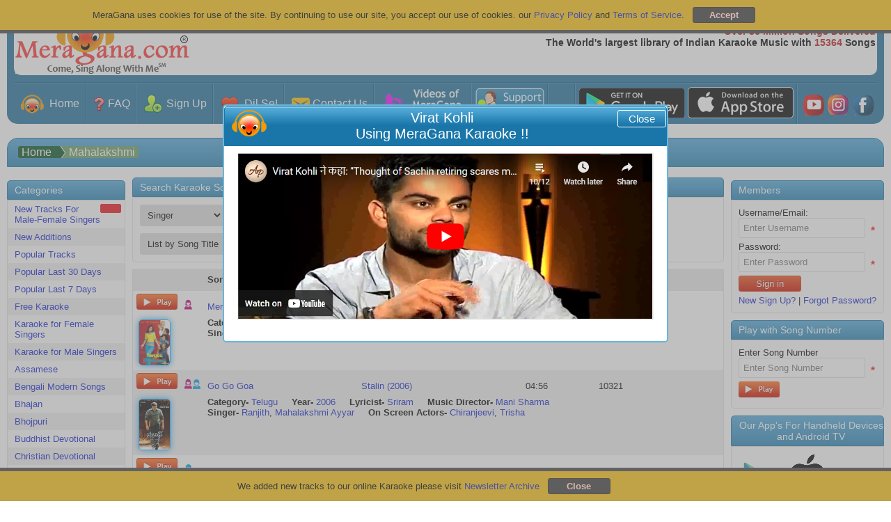

--- FILE ---
content_type: text/html; charset=utf-8
request_url: https://meragana.com/default.aspx?as=0&srchparam=2&srchscope=singer&srch=mahalakshmi
body_size: 247461
content:

<!DOCTYPE html PUBLIC "-//W3C//DTD XHTML 1.0 Transitional//EN" "http://www.w3.org/TR/xhtml1/DTD/xhtml1-transitional.dtd">
<html xmlns="http://www.w3.org/1999/xhtml">
<head id="ctl00_Head1"><meta name="theme-color" content="#1d6f9a" /><meta name="viewport" content="width=device-width, initial-scale=1, maximum-scale=1" /><meta name="revisit-after" content="7 days" /><meta name="classification" content="Karaoke, DJ" /><meta name="robots" content="index, follow" /><meta name="organization" content="MeraGana.com" /><meta name="email" content="info@meragana.com" /><meta name="resource-type" content="document" /><meta name="distribution" content="Global" /><meta name="category" content="Computers/Software/Industry-Specific/Entertainment_Industry/DJ_and_Karaoke" /><meta name="object" content="catalog" /><meta name="language" content="English" /><meta name="doc-rights" content="Meragana.com" /><meta http-equiv="Content-Language" content="en-us" /><meta http-equiv="Content-Type" content="text/html; charset=windows-1252" /><meta name="apple-itunes-app" content="app-id=396441877" /><meta name="msapplication-TileColor" content="#2b5797" /><meta name="theme-color" content="#ffffff" /><link href="css/htmlmenu.css" rel="stylesheet" type="text/css" /><link rel="apple-touch-icon" sizes="152x152" href="/apple-touch-icon.png" /><link rel="icon" type="image/png" sizes="32x32" href="/favicon-32x32.png" /><link rel="icon" type="image/png" sizes="16x16" href="/favicon-16x16.png" /><link rel="mask-icon" href="/safari-pinned-tab.svg" color="#5bbad5" /><link rel="apple-touch-icon" href="images/touch-icon-iphone.png" /><link rel="apple-touch-icon" sizes="72x72" href="images/touch-icon-ipad.png" /><link rel="apple-touch-icon" sizes="114x114" href="images/touch-icon-iphone4.png" />
    <link href="/css/stylesheet.css?id=120" rel="stylesheet" type="text/css" />
    <link href="/css/modalpopup.css?id=116" rel="stylesheet" type="text/css" />
    <link href="css/screen.css" rel="stylesheet" type="text/css" /><link href="css/meraganaresponsive.css" rel="stylesheet" type="text/css" /><link href="css/iconsSheet.css?id=9" rel="stylesheet" type="text/css" />
    <script src="js/checkhtml5.js?id=3" type="text/javascript"></script>
    
    <script type="text/javascript" language="javascript" src="js/jquery.js"></script>
    <script src="js/JSMain.js?id=113" type="text/javascript"></script>
    <script src="js/MAlert.js?id=113" type="text/javascript"></script>
    <script src="js/Shop.js" type="text/javascript"></script>
    <script src="Ratings/js/Newrating.js" type="text/javascript"></script>
    
    <script type="text/javascript" language="javascript" src="js/JSCookies.js?a=113"></script>
    <script language="javascript" type="text/javascript">
    
        function ValidatePlayLimit(scode,lx,isReturnFalse,IsDemo)
        {            
            
        }

        function changeimage() { // Captcha
            document.getElementById('captcha').src = 'JpegImage.aspx';
            return false;
        }
        
      function playsong(scode,lx,isReturnFalse,isFromYesButton,IsDemo,IsFree,WGMF) {
                
            /******************************************************************************************************/
            if(document.getElementById("hidOnlyPlay").value!="yes")
            {
            var popuphide=true;
            if (lx==undefined||lx=="E") 
             {
                var hidPlayEnglishWithFemaleYesNo = document.getElementById("hidPlayEnglishWithFemaleYesNo").value;
                var hidPlayEnglishWithMaleYesNo = document.getElementById("hidPlayEnglishWithMaleYesNo").value;
                if(hidPlayEnglishWithFemaleYesNo=="yes")
                {
                    PlayPopUpDivEnglishImage.src = 'images/PlaySongNormal.png';
                    PlayPopUpDivEnglishWithFemale.style.display = '';
                    PlayPopUpDivHindi.style.display = 'none';
                    PlayPopUpDivLocal.style.display = 'none';
                    popuphide=false;
                }
                if(hidPlayEnglishWithMaleYesNo=="yes")
                {
                    PlayPopUpDivEnglishImage.src = 'images/PlaySongNormal.png';
                    PlayPopUpDivEnglishWithMale.style.display = '';
                    PlayPopUpDivHindi.style.display = 'none';
                    PlayPopUpDivLocal.style.display = 'none';
                    popuphide=false;
                }
            }
            if (lx=="H") 
            {
                var hidPlayHindiWithFemaleYesNo = document.getElementById("hidPlayHindiWithFemaleYesNo").value;
                var hidPlayHindiWithMaleYesNo = document.getElementById("hidPlayHindiWithMaleYesNo").value;
                if(hidPlayHindiWithFemaleYesNo=="yes")
                {
                    PlayPopUpDivHindiImage.src = 'images/PlaySongNormal.png';
                    PlayPopUpDivHindiWithFemale.style.display = '';
                    PlayPopUpDivEnglish.style.display = 'none';
                    PlayPopUpDivLocal.style.display = 'none';
                    popuphide=false;
                }
                if(hidPlayHindiWithMaleYesNo=="yes")
                {
                    PlayPopUpDivHindiImage.src = 'images/PlaySongNormal.png';
                    PlayPopUpDivHindiWithMale.style.display = '';
                    PlayPopUpDivEnglish.style.display = 'none';
                    PlayPopUpDivLocal.style.display = 'none';
                    popuphide=false;
                }
            }
            if (lx=="L") 
            {
                var hidPlayLocalWithFemaleYesNo = document.getElementById("hidPlayLocalWithFemaleYesNo").value;
                var hidPlayLocalWithMaleYesNo = document.getElementById("hidPlayLocalWithMaleYesNo").value;
                if(hidPlayLocalWithFemaleYesNo=="yes")
                {   
                    PlayPopUpDivLocalImage.src='images/PlaySongNormal.png';
                    PlayPopUpDivLocalWithFemale.style.display = '';
                    PlayPopUpDivEnglish.style.display = 'none';
                    PlayPopUpDivHindi.style.display = 'none';
                    popuphide=false;
                }
                if(hidPlayLocalWithMaleYesNo=="yes")
                {
                    PlayPopUpDivLocalImage.src='images/PlaySongNormal.png';
                    PlayPopUpDivLocalWithMale.style.display = '';
                    PlayPopUpDivEnglish.style.display = 'none';
                    PlayPopUpDivHindi.style.display = 'none';
                    popuphide=false;
                }
            }
            if(popuphide==false)
            {
            document.getElementById("hidOnlyPlay").value="yes";
                VisiblePlayPopUpDiv(true);
                VisibleAlertGrayDivNotAlert(true);
                return;
            }
            }
            /******************************************************************************************************/
            document.getElementById("hidOnlyPlay").value="No";
                var var_WGMF="";
                if (WGMF!=undefined)
                {
                    var_WGMF="&WGMF="+WGMF;
                }
             /******************************************************************************************************/
             var hid_IsChromeCast=document.getElementById("hid_IsChromeCast");
             hid_IsChromeCast="0";//hid_IsChromeCast.value;

              if (IsFree==undefined)
              {
                   IsFree=0;
              }
            var imagedemoplay=getCookie("imagedemoplay"); // When play from image of default page contain value 1
            /*******************************************************/
            sethidTruefalse(true);            
            /********************************************/            
            if (isFromYesButton==undefined) // Always it will be undefined, only contain value when called from Yes button click
            {
                ValidatePlayLimit(scode,lx,isReturnFalse,IsDemo);            
            }
            var playyesno = document.getElementById("hidTruefalse").value;            
            /*******************************************************************/
            if (playyesno=="true") // Play if all is ok, and play able
            {
                if (lx==undefined) // If not defined it means it is E default
                {
                   lx="E";
                }
                if ((IsDemo==0 || IsDemo==undefined) && imagedemoplay==undefined)
                {
                    if (IsFree==0)
                    {   
                        
                            document.location.href='membersonly.aspx?scode='+scode;
                                        
                    }
                    else  // In case of free=1 play directly
                    {
                    var sessionkey=0;
                    
                            if (hid_IsChromeCast=="1")
                            {
                                VisiblePlayerDiv(true);
                                document.getElementById("playeriframe").src="playzip.aspx?scode="+scode+"&akey="+sessionkey+"&lx="+lx+"&cast=1"+var_WGMF;
                            }
                            else
                            {
                                var pw=window.open("playzip.aspx?scode="+scode+"&akey="+sessionkey+"&lx="+lx+var_WGMF,"karaoke","resizable=yes,status=no,scrollbars=no,menubars=no");            
            
                                if (pw==null) {
                                    document.location.href="winpoperror.aspx?scode="+scode+"&akey="+sessionkey+"&lx="+lx;
                                }
                            }
                    }
                }
                else
                {      
                    if (hid_IsChromeCast=="1")
                    {
                        VisiblePlayerDiv(true);
                        document.getElementById("playeriframe").src="playzip.aspx?scode="+scode+"&akey=0"+"&lx="+lx+"&cast=1"+var_WGMF;
                    }
                    else
                    {                      
                        var pw=window.open("playzip.aspx?scode="+scode+"&akey=0"+"&lx="+lx+var_WGMF,"karaoke","resizable=yes,status=no,scrollbars=no,menubars=no");            
            
                        if (pw==null) {
                            document.location.href="winpoperror.aspx?scode="+scode+"&akey=0"+"&lx="+lx;
                        }                    
                    }
                }
            }
            /***********************************************************/
            setCookie("imagedemoplay",1,-1);  // Expire the cookies
            /***********************************************************/
            if (isReturnFalse==undefined) // The issue is with Firefox, if the function returns false then it show that value in browser
                {
                      return false;
                }
       }

       function playsongwithnumber(scode) {         
       
          document.location.href='membersonly.aspx?scode='+scode;
       
   }

        var CartintervalID = window.setInterval(cartupdate, 1000);
        function cartupdate() {
            
            try
            {
                clearInterval(CartintervalID);
                additems();                
            }
            catch (Error) 
            {
            
            }               
        }

        function uploadredirect(param) {
            window.location=param;
        }

        function fu_customerprofilepic_uploadprogress(bol) {                 
                 if (bol == true) {
                     document.getElementById("customerprofilepic_uploadprogress").style.display = "";
                 }
                 else {
                     document.getElementById("customerprofilepic_uploadprogress").style.display = "none";
                 }
             }

    </script>
    
    
    <title>best karaoke mahalakshmi songs | meragana.com</title>
    <meta name="Keywords" content="mahalakshmi karaoke songs playlist on meragana.com. sing and download songs from mahalakshmi on meragana.com." />
    <meta name="description" content="mahalakshmi karaoke songs playlist on meragana.com. sing and download songs from mahalakshmi on meragana.com." />
    <meta property="og:type" content="website" />

    <meta property="og:title" content="best karaoke mahalakshmi songs | meragana.com">

    <meta property="og:description" content="mahalakshmi karaoke songs playlist on meragana.com. sing and download songs from mahalakshmi on meragana.com." />
    <meta property="og:image" content="https://meragana.com/images/kmedia_logo.gif" />
    
    
    
    <script type="text/javascript" language="javascript" src="js/jquery.autocomplete.js"></script>
    
    <link href="/css/autocomplete.css" rel="stylesheet" type="text/css" />
    
    <script language="javascript" type="text/javascript">
        function playDemoSong() {            
            var scode = document.getElementById("ctl00_ContentPlaceHolder1_hidPopularSong").value;
            var pw = window.open("playzip.aspx?scode=" + scode + "&akey=0", "karaoke", "resizable=yes,status=no,scrollbars=no,menubars=no");
            if (pw == null) {
                document.location.href = "winpoperror.aspx?scode=" + scode + "&akey=0";
            }
        }

        function settext(obj) {
            document.getElementById("ctl00_ContentPlaceHolder1_txtSearch_SongTitle").value = obj.value;;
            txtSearch_Artist_Album = document.getElementById("ctl00_ContentPlaceHolder1_txtSearch_Artist_Album").value = obj.value;
            txtSearch = document.getElementById("ctl00_ContentPlaceHolder1_txtSearch").value = obj.value;
            txtSearch_WordInSong= document.getElementById("ctl00_ContentPlaceHolder1_txtSearch_WordInSong").value = obj.value;                
        }

        function clearsearch() {
            document.getElementById("ctl00_ContentPlaceHolder1_txtSearch_SongTitle").value = '';
            txtSearch_Artist_Album = document.getElementById("ctl00_ContentPlaceHolder1_txtSearch_Artist_Album").value = '';
            txtSearch = document.getElementById("ctl00_ContentPlaceHolder1_txtSearch").value = '';
            txtSearch_WordInSong= document.getElementById("ctl00_ContentPlaceHolder1_txtSearch_WordInSong").value = '';
        }

        function showgroup() {
            var obj = document.getElementById("ctl00_ContentPlaceHolder1_pnlAddGroup");
            obj.style.display = '';
        }

        function searchoption() {        
            var drpSearchSimple = document.getElementById("ctl00_ContentPlaceHolder1_drpSearchSimple");
            var drpSearchAdvanced = document.getElementById("ctl00_ContentPlaceHolder1_drpSearchAdvanced");
            var txtSearch_SongTitle = document.getElementById("ctl00_ContentPlaceHolder1_txtSearch_SongTitle");
            var txtSearch_Artist_Album = document.getElementById("ctl00_ContentPlaceHolder1_txtSearch_Artist_Album");
            var txtSearch = document.getElementById("ctl00_ContentPlaceHolder1_txtSearch");
            var txtSearch_WordInSong= document.getElementById("ctl00_ContentPlaceHolder1_txtSearch_WordInSong");
            var optSimple= document.getElementById("ctl00_ContentPlaceHolder1_optSimple");
            var optAdvanced= document.getElementById("ctl00_ContentPlaceHolder1_optAdvanced");            
            /***** Set all to None *******/
            txtSearch_SongTitle.style.display = 'none';    
            txtSearch_Artist_Album.style.display = 'none';
            txtSearch.style.display = 'none'
            txtSearch_WordInSong.style.display = 'none'
            var bolFocus=false;
            
                bolFocus=true;
            
            /************************************************/
            if (optSimple.checked==true)
            {            
                drpSearchSimple.style.display = '';
                drpSearchAdvanced.style.display = 'none';
                                    
                if (drpSearchSimple.value == "LongSongTitle")
                {                    
                    txtSearch_WordInSong.style.display = ''
                    if (bolFocus==true)
                    {
                        txtSearch_WordInSong.focus();
                    }
                }
                else if (drpSearchSimple.value == "Artist_Album")
                {                 
                    txtSearch_Artist_Album.style.display = ''; 
                    if (bolFocus==true)
                    {                
                      txtSearch_Artist_Album.focus();
                    }
                }
                else if (drpSearchSimple.value == "SongTitle")
                {
                    txtSearch_SongTitle.style.display = '';    
                    if (bolFocus==true)
                    {
                      txtSearch_SongTitle.focus();
                    }
                }
                else 
                {
                    txtSearch.style.display = ''
                    if (bolFocus==true)
                    {
                        txtSearch.focus();
                     }
                }                                
            }
        else
                {                    
                    txtSearch.style.display = ''
                    if (bolFocus==true)
                    {
                        txtSearch.focus();
                    }
                    
                    drpSearchAdvanced.style.display = '';
                    drpSearchSimple.style.display = 'none';                                                
                }
            }                    

        function BlockDuplicateSearch(obj) // id user will try search the same album
        {                     
            var drpSearchSimple = document.getElementById("ctl00_ContentPlaceHolder1_drpSearchSimple");
            var drpSearchAdvanced = document.getElementById("ctl00_ContentPlaceHolder1_drpSearchAdvanced");            
            var txtSearch_Artist_Album = document.getElementById("ctl00_ContentPlaceHolder1_txtSearch_Artist_Album");            

            if (drpSearchSimple.value == "Artist_Album" || drpSearchAdvanced.value == "Artist_Album" ) {
                                                
                    var strvalue="";
                                                                            
                        strvalue= 'mahalakshmi';
                    
                    var str2="";                    
                    if (obj.id.indexOf("ImageButton3")!=-1)
                    {
                        str2=txtSearch_Artist_Album.value.replace("'","").toString();
                    }
                    else
                    {        
                        if (navigator.appName.indexOf("Microsoft")!=-1)
                        {                    
                            str2=obj.innerText;
                        }
                        else
                        {
                            str2=obj.text;
                        }
                    }
                    
                    if (str2==strvalue){
                        alert("Sorry no result to display.");
                        return false;
                    }
                
                
            }                        
        }
    </script>
    <script type="text/javascript">

        $(document).ready(function () 
        {                    
            /***************/            
            strcat="";
             
            /************ Short Song Title ************************************************************************/
            var bolCustId=false;
             

            $("#ctl00_ContentPlaceHolder1_txtSearch_SongTitle").autocomplete('autocomplete.aspx',{extraParams:{"cat":strcat,"SearchOn":"SongTitle"},selectFirst:false,custid:bolCustId});

            $("#ctl00_ContentPlaceHolder1_txtSearch_SongTitle").result(function findValueCallback(event, data, formatted) {                
                var isaddtofav =getCookie('addtofav'); // called from autocomplet list                
                /*******************************************************************************/
                if (isaddtofav=="1")
                {
                    setCookie('addtofav','0',1);
                    
                    return false;
                }
                else if (isaddtofav=="2") // Clicked on album from songtitle
                {
                    setCookie('addtofav','0',1);                    
                    return false;
                }
                /*******************************************************************************/
                if (data) {                     
                    
                        ShowPlayPopUp(data[1],data[2],data[3],data[4],data[5],data[6],data[7],data[8],1,0,data[11],data[12],data[13],data[14]);
                    
                    return false;
                }
            });
            /***************Word in Song Song Title *********************************************************************/
             
            $("#ctl00_ContentPlaceHolder1_txtSearch_WordInSong").autocomplete('autocomplete.aspx',{extraParams:{"cat":strcat,"SearchOn":"LongSongTitle"},selectFirst:false});

            $("#ctl00_ContentPlaceHolder1_txtSearch_WordInSong").result(function findValueCallback(event, data, formatted) {            
                if (data) {                     
                    
                        ShowPlayPopUp(data[1],data[2],data[3],data[4],data[5],data[6],data[7],data[8],1,0,data[11],data[12],data[13],data[14]);
                    
                    return false;
                }
            });
            /**************************************************************/
            $("#ctl00_ContentPlaceHolder1_txtSearch_Artist_Album").autocomplete('autocomplete.aspx',{extraParams:{"SearchOn":"Artist_Album"},selectFirst:false});

            $("#ctl00_ContentPlaceHolder1_txtSearch_Artist_Album").result(function findValueCallback(event, data, formatted) {
                if (data) {
                     var strss = data[0]
                     .toLowerCase()         // Convert the entire string to lowercase
                    .replace(/&/g, "%26")  // Replace '&' with '%26'
                    .replace(/-/g, "__")   // Replace '-' with '__'
                    .replace(/\s+/g, "-"); // Replace all spaces with '-'                                                                     
                    document.location.href='default.aspx?srchscope=artist_album&srch='+ strss;
                }
            });
        }
        );        
    </script>

    <script type="text/javascript">

        var _gaq = _gaq || [];
        _gaq.push(['_setAccount', 'UA-27612186-1']);
        _gaq.push(['_trackPageview']);

        (function () {
            var ga = document.createElement('script'); ga.type = 'text/javascript'; ga.async = true;
            ga.src = ('https:' == document.location.protocol ? 'https://ssl' : 'http://www') + '.google-analytics.com/ga.js';
            var s = document.getElementsByTagName('script')[0]; s.parentNode.insertBefore(ga, s);
        })();

    </script>
    <style>
        .dropdown-content a
        {
            cursor: pointer;
        }
    </style>
<title>

</title></head>
<body onload="setCookie('searchvalue', 'SongTitle',1);">
    <div id="AndroidAppDiv" class="headerAndroidAppDiv">
    </div>
    <div id="CookiesDiv" class="footerCookiesDiv">
        <div class="footerCookiesDivleft">
            MeraGana uses cookies for use of the site. By continuing to use our site, you accept
            our use of cookies. our <a href="privacy.aspx">Privacy Policy</a> and <a href="tos.aspx">
                Terms of Service</a>. &nbsp;
            <input id="Button1" type="button" value="Accept" style="background: #3B3B3B !important;
                font-weight: bold; border: 1px solid #38251e;" onclick="closeCookies();" />
        </div>
        
    </div>
    <div id="footerNewsLetterDiv" class="footerNewsLetterDiv">
        <div class="footerCookiesDivleft">
            We added new tracks to our online Karaoke please visit <a href="newsletterarchive.aspx">
                Newsletter Archive</a> &nbsp;
            <input id="Button2" type="button" value="Close" style="background: #3B3B3B !important;
                font-weight: bold; border: 1px solid #38251e;" onclick="closeNewsLetter();" />
        </div>
    </div>
    <div id="wrap">
        
        <div id="AlertGrayDiv" class="hidediv">
        </div>
        <div id="ProcessingGrayDiv" class="hidediv" style="color: #000000">
        </div>
        
        <div id="msgalertdiv" style="display: none;">
            <div class="msgalertdiv">
                <span id="msgfav" style="color: #000000; font-size: 20pt;">Processing...</span>
            </div>
        </div>
        
        <div id="PlayerDiv" class="hidediv">
            <div class="alertheader">
                Meragana
                <div id="div1" style="float: right; cursor: pointer;">
                    <img alt="Close" src="images/close.png" onclick="return PlayerDivHide();" /></div>
            </div>
            <iframe id="playeriframe" style="width: 100%; height: 94%;"></iframe>
        </div>
        
        <div id="AlertDiv" class="hidediv">
            <div class="alertheader">
                MeraGana
                <div id="AlertClose" style="float: right; cursor: pointer; display: none;">
                    <img alt="Close" src="images/close.png" onclick="return AddedToBookMark();" /></div>
            </div>
            <div class="alertinnerdata">
                <div class="alertmessage">
                    <span id="AlertLabel"></span>
                </div>
                <div>
                    <a id="AlertOk" onclick="return MAlertHide();" class="okbutton okbuttonpopup">Ok</a>
                    <a id="AlertYes" onclick="return MAlertYesClicked();" style="display: none;" class="okbutton okbuttonpopup">
                        Yes</a> <a id="AlertNo" onclick="return MAlertHide();" style="display: none;" class="okbutton okbuttonpopup">
                            No</a>
                </div>
            </div>
        </div>
        <div id="PlayPopUpDiv" class="hidediv">
            <div class="alertheader">
                <div style="float: left">
                    <img src="images/meragana-portal.png" alt="Meragana Portal" width="34" height="28"
                        alt="Meragana Online Karaoke Music" /></div>
                <div id="PlayPopUpClose" style="float: right; cursor: pointer;">
                    <img alt="Close" src="images/close.png" onclick="return PlayPopUpHide();" /></div>
                <span id="lblPlayPopUpDivHeader">Play Song</span>
            </div>
            <div class="alertinnerdata">
                <div class="alertmessage">
                    <ul id="listing">
                        <li class="playimgleft" id="PlayPopUpDivEnglish"><a onclick="PlayPopUpHide();" id="PlayPopUpDivEnglishLink"
                            href="#">
                            <img alt="Play" id="Img2" src="images/PlayIconWeb.png" class="responsive_hide_480" /><img
                                alt="Play in English" id="PlayPopUpDivEnglishImage" src="images/PlaySong.png" /></a></li>
                        <li class="playimgleft" id="PlayPopUpDivHindi" style="display: none"><a onclick="PlayPopUpHide();"
                            id="PlayPopUpDivHindiLink" href="#">
                            <img alt="Karaoke Lyrics in Hindi" id="Img3" src="images/PlayIconWeb.png" class="responsive_hide_480" /><img
                                alt="Play in Hindi" id="PlayPopUpDivHindiImage" src="images/PlayInHindi.png" /></a></li>
                        <li class="playimgleft" id="PlayPopUpDivLocal" style="display: none"><a onclick="PlayPopUpHide();"
                            id="PlayPopUpDivLocalLink" href="#">
                            <img alt="Karaoke Lyrics in Punjabi" id="Img4" src="images/PlayIconWeb.png" class="responsive_hide_480" /><img
                                alt="Back" id="PlayPopUpDivLocalImage" /></a></li>
                        <li class="playimgleft" id="PlayPopUpDivEnglishWithFemale"><a onclick="PlayPopUpHide();"
                            id="PlayPopUpDivEnglishWithFemaleLink" href="#">
                            <img alt="Play" id="Img1" src="images/PlayIconWeb.png" class="responsive_hide_480" /><img
                                alt="Play in English" id="Img5" src="images/PlayWithMale.png?id=1" /></a></li>
                        <li class="playimgleft" id="PlayPopUpDivEnglishWithMale"><a onclick="PlayPopUpHide();"
                            id="PlayPopUpDivEnglishWithMaleLink" href="#">
                            <img alt="Play" id="Img6" src="images/PlayIconWeb.png" class="responsive_hide_480" /><img
                                alt="Play in English" id="Img7" src="images/PlayWithFemale.png?id=1" /></a>
                            <li class="playimgleft" id="PlayPopUpDivHindiWithFemale"><a onclick="PlayPopUpHide();"
                                id="PlayPopUpDivHindihWithFemaleLink" href="#">
                                <img alt="Play" id="Img8" src="images/PlayIconWeb.png" class="responsive_hide_480" /><img
                                    alt="Play in English" id="Img9" src="images/PlayWithMale.png?id=1" /></a></li>
                            <li class="playimgleft" id="PlayPopUpDivHindiWithMale"><a onclick="PlayPopUpHide();"
                                id="PlayPopUpDivHindiWithMaleLink" href="#">
                                <img alt="Play" id="Img10" src="images/PlayIconWeb.png" class="responsive_hide_480" /><img
                                    alt="Play in English" id="Img11" src="images/PlayWithFemale.png?id=1" /></a></li>
                            <li class="playimgleft" id="PlayPopUpDivLocalWithFemale"><a onclick="PlayPopUpHide();"
                                id="PlayPopUpDivLocalWithFemaleLink" href="#">
                                <img alt="Karaoke Lyrics in Punjabi" id="Img12" src="images/PlayIconWeb.png" class="responsive_hide_480" /><img
                                    alt="Back" id="Img13" src="images/PlayWithMale.png?id=1" /></a></li>
                            <li class="playimgleft" id="PlayPopUpDivLocalWithMale"><a onclick="PlayPopUpHide();"
                                id="PlayPopUpDivLocalWithMaleLink" href="#">
                                <img alt="Karaoke Lyrics in Punjabi" id="Img14" src="images/PlayIconWeb.png" class="responsive_hide_480" /><img
                                    alt="Back" id="Img15" src="images/PlayWithFemale.png?id=1" /></a></li>
                    </ul>
                    <div style="float: right">
                        <br />
                        <input id="btnCloseSongPopUp" type="submit" value="Back to Main Screen" onclick="return PlayPopUpHide();" />
                        <br />
                    </div>
                </div>
            </div>
        </div>
        
        <div id="StartUpDiv" class="hidediv">
        </div>
        <!--Header Starts-->
        <div id="menuheader">
            <ul class="topnav">
                <li><a class="active" href="default.aspx">
                    
                    <img class="MyGicon IconHome navicon" src="[data-uri]"
                        alt="Go to Meragana Home Page" />
                    MeraGana</a></li>
                <li class="icon"><span id="socialicondiv"><a href="rating.aspx" style="padding: 8px 3px !important;
                    display: none;" target="_blank">
                    
                    <img class="MyGicon IconHome16 socialiconsimage" src="[data-uri]"
                        alt="Videos of MeraGana users" title="Videos of MeraGana users" />
                </a><a href="https://play.google.com/store/apps/details?id=com.meragana.karaoke"
                    target="_blank" class="socialiconslinks">
                    
                    <img class="MyGicon AndroidTV16 socialiconsimage" src="[data-uri]"
                        alt="For Android TV" title="For Android TV" />
                </a><a href="https://itunes.apple.com/in/app/meragana-karaoke/id396441877?mt=8" target="_blank"
                    class="socialiconslinks">
                    
                    <img class="MyGicon IOSDevices16 socialiconsimage" src="[data-uri]"
                        alt="For iOS Devices" title="For iOS Devices" />
                </a><a href="https://play.google.com/store/apps/details?id=com.meragana.karaoke"
                    target="_blank" class="socialiconslinks">
                    
                    <img class="MyGicon AndroidDevices16 socialiconsimage" src="[data-uri]"
                        alt="For Android Devices" title="For Android Devices" />
                </a><a href="https://www.youtube.com/meraganakaraoke" style="padding: 8px 3px !important;"
                    target="_blank">
                    
                    <img class="MyGicon IconYoutube16 socialiconsimage" src="[data-uri]"
                        alt="Meragana Youtube Channel" title="MeraGana on YouTube" />
                </a><a href="https://instagram.com/meragana_karaoke?igshid=3kdkwi1pqau7" style="padding: 8px 3px !important;"
                    target="_blank">
                    
                    <img class="MyGicon IconInsta16 socialiconsimage" src="[data-uri]"
                        alt="Meragana on Instagram" title="Meragana on Instagram" />
                </a><a href="https://www.facebook.com/MeraGanaKaraoke" style="padding: 8px 3px !important;"
                    target="_blank">
                    
                    <img class="MyGicon IconFb16 socialiconsimage" src="[data-uri]"
                        alt="MeraGana on Facebook" title="MeraGana on Facebook" />
                </a></span><a href="javascript:void(0);" style="font-size: 15px;" onclick="myFunction()">
                    
                    <img class="MyGicon MenuIcon " src="[data-uri]"
                        alt="Meragana Menu Items" />
                </a></li>
                <div id="navdiv" style="display: none;">
                    <!--<li><a class="aborder" onclick="MenuOnclick('c')">
            <div class="menuheading">
                <div class="menuicondiv">
                    <img class="menuicon" src="images/Category.png" alt="Meragana Karaoke Songs Category" />
                </div>
                Categories</div>
            <div class="menudrop">
                <div id="cdivplus">
                    <img src="images/Menuplus.png" alt="Show Meragana Karaoke Songs Category" /></div>
                <div id="cdivminus" style="display: none;">
                    <img src="images/Menuminus.png" alt="Hide Meragana Karaoke Songs Category" /></div>
            </div>
        </a></li>-->
                    <span id="divcategory" style="display: none;"></span><span id="Beforelogin" style="display: ;">
                        <li><a class="aborder" onclick="MenuOnclick('SignUp')">
                            <div class="menuheading">
                                <div class="menuicondiv">
                                    
                                    <img class="MyGicon IconSignup20 menuicon" src="[data-uri]"
                                        alt="Subscribe to Meragana Online Karaoke" />
                                </div>
                                Sign Up</div>
                            <div class="menudrop">
                                <div id="SignUpdivplus">
                                    
                                    <img class="MyGicon Menuplus " src="[data-uri]"
                                        alt="Plus" />
                                </div>
                                <div id="SignUpdivminus" style="display: none;">
                                    
                                    <img class="MyGicon MenuMinus " src="[data-uri]"
                                        alt="Minus" />
                                </div>
                            </div>
                        </a></li>
                        <li id="divSignUp" style="display: none;"><a class="subheadingpadding" href='subscribe.aspx'>
                            Sign Up for Meragana</a> <a class="subheadingpadding" href='subscribe.aspx?g=1'>Gift
                                a Subscription</a> <a class="subheadingpadding" href='subscribe.aspx?p=3'>Sign Up For
                                    Panasonic TV</a></li>
                        <li><a class="aborder" href='login.aspx'>
                            <div class="menuicondiv">
                                
                                <img class="MyGicon SignIn20 menuicon" alt="Sign in, Login to Meragana Karaoke Online Music"
                                    src="[data-uri]"
                                    alt="Sign in, Login to Meragana Karaoke Online Music" />
                            </div>
                            Sign In</a></li>
                        <li><a class="aborder" href='contactus.aspx'>
                            <div class="menuicondiv">
                                
                                <img class="MyGicon IconContacticon20 menuicon" src="[data-uri]"
                                    alt="Contact Meragana Online Support" />
                            </div>
                            Contact Us</a></li>
                    </span>
                    <li><a class="aborder" href='faq.aspx'>
                        <div class="menuicondiv">
                            
                            <img class="MyGicon IconFAQ menuicon " src="[data-uri]"
                                alt="Meragana Karaoke Frequently Asked questions, Faq" />
                        </div>
                        FAQ</a></li>
                    <li><a class="aborder" href='testimonials.aspx'>
                        <div class="menuicondiv">
                            
                            <img class="MyGicon IconDilSe20 menuicon" src="[data-uri]"
                                alt="Meragana Hindi Karaoke Music Testimonials" />
                        </div>
                        Dil Se!</a></li>
                    <li><a class="aborder" href='customervideo'>
                        <div class="menuicondiv">
                            
                            <img class="MyGicon IconVariousKaraoke20 menuicon" src="[data-uri]"
                                alt="Videos of MeraGana users" />
                        </div>
                        Videos of MeraGana users</a></li>
                    <li style="display: none;"><a class="aborder" onclick="MenuOnclick('OurKaraoke')">
                        <div class="menuheading">
                            <div class="menuicondiv">
                                
                                <img class="MyGicon IconVariousKaraoke menuicon" src="[data-uri]"
                                    alt="Meragana Online, Offline Indian Karaoke" />
                            </div>
                            Our Karaoke</div>
                        <div class="menudrop">
                            <div id="OurKaraokedivplus">
                                
                                <img class="MyGicon Menuplus " src="[data-uri]"
                                    alt="Show My Account on Meragana" />
                            </div>
                            <div id="OurKaraokedivminus" style="display: none;">
                                
                                <img class="MyGicon MenuMinus " src="[data-uri]"
                                    alt="Hide My Account on Meragana" />
                            </div>
                        </div>
                    </a></li>
                    <li id="divOurKaraoke" style="display: none;"><a class="subheadingpadding" href='compareversions.aspx'>
                        Compare Versions</a> <a target="_blank" class="subheadingpadding" href='https://desktop.meragana.com/'>
                            Off-Line Player</a> <a target="_blank" class="subheadingpadding" href='https://ks.meragana.com/'>
                                Songs For Microphone</a> <a target="_blank" class="subheadingpadding" href='https://play.google.com/store/apps/details?id=com.meragana.karaoke'>
                                    For Android Devices</a> <a target="_blank" class="subheadingpadding" href='https://itunes.apple.com/in/app/meragana-karaoke/id396441877?mt=8'>
                                        For iOS Devices</a> </li>
                    <span id="AfterLogin" style="display: none;">
                        <li><a class="aborder" onclick="MenuOnclick('ManageAccount')">
                            <div class="menuheading">
                                <div class="menuicondiv">
                                    
                                    <img class="MyGicon ManageAcount20 menuicon" src="[data-uri]"
                                        alt="My Account on Meragana" />
                                </div>
                                Manage Account</div>
                            <div class="menudrop">
                                <div id="ManageAccountdivplus">
                                    
                                    <img class="MyGicon Menuplus " src="[data-uri]"
                                        alt="Show My Profile on Meragana" />
                                </div>
                                <div id="ManageAccountdivminus" style="display: none;">
                                    
                                    <img class="MyGicon MenuMinus " src="[data-uri]"
                                        alt="Hide My Profile on Meragana" />
                                </div>
                            </div>
                        </a></li>
                        <li id="divManageAccount" style="display: none;"><a class="subheadingpadding" href='myaccount.aspx'>
                            Your Account</a> <a id="MenuPayNimo" class="subheadingpadding" href='PaymentMethod.aspx'>
                                Manage Payment Methods</a> <a id="MenuPayU" onclick="onclickpayumenu();" class="subheadingpadding"
                                    href='payc'>Manage Payment Methods</a> <a class="subheadingpadding" href='changepass.aspx'>
                                        Change Password</a> <a class="subheadingpadding" href='ModifyProfile.aspx?Custid={CustId}'>
                                            Edit Profile</a> <a class="subheadingpadding" href='subscription_renewal.aspx?ex=1&Custid={CustId}&p=0'>
                                                Extend Subscription / Use Promocode / Reward Coupon</a> <a class="subheadingpadding"
                                                    href='registervoucher.aspx'>Gift a Subscription</a> <a class="subheadingpadding"
                                                        href='subscription_renewal.aspx?ex=1&Custid={CustId}&p=0'>Redemption of Reward Points</a>
                            <a class="subheadingpadding" href='RewardDetails.aspx'>Statement of Reward Points</a>
                            <a class="subheadingpadding" href='DisplayInvoices.aspx'>Print your Invoices</a>
                            <a class="subheadingpadding" style="background: #78b30f;" href="ThanksUn-Subscribe.aspx?s=1">
                                Subscribe to News Letter</a> </li>
                        <li id="MenuSongRequest"><a class="aborder" href='requestsong.aspx'>
                            <div class="menuicondiv">
                                
                                <img class="MyGicon RequestSong20 menuicon" src="[data-uri]"
                                    alt="Request song addition to Meragana" />
                            </div>
                            Request Song</a></li>
                        <li><a class="aborder" href='feedback.aspx'>
                            <div class="menuicondiv">
                                
                                <img class="MyGicon Feedback20 menuicon" src="[data-uri]"
                                    alt="Share your feedback with Meragana" />
                            </div>
                            Feedback</a></li>
                        <li><a class="aborder" onclick="MenuOnclick('RFriend')">
                            <div class="menuheading">
                                <div class="menuicondiv">
                                    
                                    <img class="MyGicon reward20 menuicon" src="[data-uri]"
                                        alt="Meragana Reward and Referal Program" />
                                </div>
                                Refer a Friend</div>
                            <div class="menudrop">
                                <div id="RFrienddivplus">
                                    
                                    <img class="MyGicon Menuplus " src="[data-uri]"
                                        alt="Plus" />
                                </div>
                                <div id="RFrienddivminus" style="display: none;">
                                    
                                    <img class="MyGicon MenuMinus " src="[data-uri]"
                                        alt="Minus" />
                                </div>
                            </div>
                        </a></li>
                        <li id="divRFriend" style="display: none;"><a class="subheadingpadding" href='referfriend.aspx'>
                            Refer a Friend</a> <a class="subheadingpadding" href='RewardDetails.aspx'>Statement
                                of Reward Points</a> <a class="subheadingpadding" href='MeraganaRewardTOC.aspx'>Terms
                                    and Conditions for Reward Points</a> </li>
                        <li><a class="aborder" href='contactus.aspx'>
                            
                            <img class="MyGicon IconContacticon20 menuicon" src="[data-uri]"
                                alt="Contact Meragana Online Karaoke Music" />
                            Contact Us</a></li>
                        <li><a class="aborder" href='Favlist.aspx'>
                            <div class="menuicondiv">
                                
                                <img class="MyGicon ManagePlaylist20 menuicon" src="[data-uri]"
                                    alt="Meragana Online Karaoke Indian Music Playlist" />
                            </div>
                            Manage Playlist</a></li>
                        <li>
                            <li><a class="aborder" href="ThisLogout.aspx">
                                <div class="menuicondiv">
                                    
                                    <img class="MyGicon SignOut20 menuicon" src="[data-uri]"
                                        alt="Signout From Meragana Online Karaoke" />
                                </div>
                                Sign Out</a></li>
                    </span>
                </div>
            </ul>
            <script>

                function myFunction() {
                    document.getElementsByClassName("topnav")[0].classList.toggle("responsive");
                    if (document.getElementById("navdiv").style.display == '') {
                        document.getElementById("navdiv").style.display = 'none';
                        document.getElementById("socialicondiv").style.display = '';

                    }
                    else {
                        document.getElementById("navdiv").style.display = '';
                        document.getElementById("socialicondiv").style.display = 'none';
                    }
                }
                function MenuOnclick(menuhint) {

                    var divplus = document.getElementById(menuhint + "divplus");
                    var divminus = document.getElementById(menuhint + "divminus");

                    if (divplus.style.display == "none") {
                        divplus.style.display = "";
                        divminus.style.display = "none";
                    }
                    else {
                        divplus.style.display = "none";
                        divminus.style.display = "";
                    }

                    if (menuhint == "c") {
                        var divcategory = document.getElementById("divcategory");
                        if (divcategory.style.display == "none") {
                            divcategory.style.display = "";

                        }
                        else {
                            divcategory.style.display = "none";

                        }
                    }
                    else if (menuhint == "SignUp") {
                        var divSignUp = document.getElementById("divSignUp");
                        if (divSignUp.style.display == "none") {
                            divSignUp.style.display = ""

                        }
                        else {
                            divSignUp.style.display = "none"

                        }
                    }
                    else if (menuhint == "OurKaraoke") {
                        var divOurKaraoke = document.getElementById("divOurKaraoke");
                        if (divOurKaraoke.style.display == "none") {
                            divOurKaraoke.style.display = ""

                        }
                        else {
                            divOurKaraoke.style.display = "none"
                        }
                    }
                    else if (menuhint == "ManageAccount") {
                        var divManageAccount = document.getElementById("divManageAccount");
                        if (divManageAccount.style.display == "none") {
                            divManageAccount.style.display = ""
                        }
                        else {
                            divManageAccount.style.display = "none"
                        }
                    }
                    else if (menuhint == "RFriend") {
                        var divRFriend = document.getElementById("divRFriend");
                        if (divRFriend.style.display == "none") {
                            divRFriend.style.display = ""
                        }
                        else {
                            divRFriend.style.display = "none"
                        }
                    }

                }
            </script>
        </div>
        <div class="responsive_show breadcrums_mobile">
            

<div id="ctl00_BreadCrumb2_pnlDefaultPage">
	
    
    <a id="ctl00_BreadCrumb2_lnkHome" class="RootNode" href="default.aspx">Home</a><a id="ctl00_BreadCrumb2_lblAlbum" href="javascript:history.go(-1);"></a><span id="ctl00_BreadCrumb2_lblAlbumName" class="CurrentNode">Mahalakshmi</span>
    
    

</div>



        </div>
        <div id="header">
            <div id="headerinner">
                <div id="logo" style="width: 250px; height: 94px;">
                    <a id="A1" href="default.aspx">
                        <img src="images/kmedia_logo.gif" alt="Online Hindi Karaoke Music" />
                    </a>
                </div>
                <div id="loginlinks">
                    <div id="NormalsignOutdiv">
                        
                        <a id="HyperLink1" href="register.aspx">Sign Up</a>&nbsp;|&nbsp;<a id="hlnkLogin"
                            href="login.aspx">Sign In</a>
                        
                    </div>
                    <div id="divratingsignout" style="display: none;">
                        Welcome <b>{{Name}}</b> | <a href="ThisLogout.aspx">Sign Out</a>
                    </div>
                </div>
                <div id="tagline">
                    <span class="redtext">Over
                        36
                        Million Songs Delivered</span><br />
                    The World's largest library of Indian Karaoke Music with <span id="spanlivecount1"
                        class="redtext">0</span> Songs
                </div>
                
                <div class="clr">
                </div>
            </div>
            <div id="nav">
                <ul>
                    <li><a href="default.aspx">
                        
                        <img class="MyGicon IconHome navicon" src="[data-uri]"
                            alt="Go to Meragana Online Karaoke" />
                        &nbsp;Home</a></li>
                    <li>
                        
                        <a id="A4" href="faq.aspx">
                            
                            <img class="MyGicon IconFAQ navicon " src="[data-uri]"
                                alt="Meragana faq" />
                            FAQ</a>
                        </li>
                    
                    <li class="dropdown"><a href="subscribe.aspx" class="dropbtn">
                        
                        <img class="MyGicon IconSignup navicon" src="[data-uri]"
                            alt="Meragana Sign Up" />
                        Sign Up</a>
                        <div class="dropdown-content">
                            <a href="subscribe.aspx">
                                
                                <img class="MyGicon IconSignup navicon" src="[data-uri]"
                                    alt="Meragana Sign Up" />
                                &nbsp;Sign Up</a> <a href="subscribe.aspx?g=1">
                                    
                                    <img class="MyGicon IconGiftSub navicon" src="[data-uri]"
                                        alt="Gift a Subscription" />
                                    &nbsp;Gift a Subscription</a> <a href="subscribe.aspx?p=3">
                                        
                                        <img class="MyGicon IconPanasonic navicon" src="[data-uri]"
                                            alt="Sign Up For Panasonic TV" />
                                        &nbsp;Sign Up For Panasonic TV</a>
                        </div>
                    </li>
                    
                    <li><a id="A15" href="testimonials.aspx">
                        
                        <img class="MyGicon IconDilSe navicon" src="[data-uri]"
                            alt="Dil Se!, Meragana Testimonials" />
                        &nbsp;Dil Se!</a> </li>
                    
                    <li><a id="A14" href="contactus.aspx">
                        
                        <img class="MyGicon IconContacticon navicon" src="[data-uri]"
                            alt="Contact Meragana support via phone or email" />
                        Contact Us</a> </li>
                    <li><a id="A5" href="customervideo">
                        
                        <img class="MyGicon IconVariousKaraoke navicon" src="[data-uri]"
                            alt="Videos of MeraGana users" />
                        &nbsp;<img src="images/CustVideoLinkTextNew.png" alt="Videos of MeraGana users" class="navicon" />
                    </a></li>
                    
                    <li class="dropdown" style="display: none;"><a href="compareversions.aspx" class="dropbtn">
                        
                        <img class="MyGicon IconVariousKaraoke navicon" src="[data-uri]"
                            alt="Our Karaoke" />
                        &nbsp;Our Karaoke</a>
                        <div class="dropdown-content">
                            <a target="_blank" href="compareversions.aspx">
                                
                                <img class="MyGicon comparevericon navicon" src="[data-uri]"
                                    alt="Compare Versions" />
                                &nbsp;Compare Versions</a> <a target="_blank" href="https://desktop.meragana.com/">
                                    
                                    <img class="MyGicon IconHome navicon" src="[data-uri]"
                                        alt="Off-Line Player" />
                                    &nbsp;Off-Line Player</a> <a target="_blank" href="https://ks.meragana.com">
                                        
                                        <img class="MyGicon micicon navicon" src="[data-uri]"
                                            alt="Songs For Microphone" />
                                        &nbsp;Songs For Microphone</a> <a target="_blank" href="https://play.google.com/store/apps/details?id=com.meragana.karaoke">
                                            
                                            <img class="MyGicon GooglePlayIcon navicon" src="[data-uri]"
                                                alt="For Android Devices" />
                                            &nbsp;For Android Devices</a> <a target="_blank" href="https://itunes.apple.com/in/app/meragana-karaoke/id396441877?mt=8">
                                                
                                                <img class="MyGicon AppleAppIcon navicon" src="[data-uri]"
                                                    alt="For iOS Devices" />
                                                &nbsp;For iOS Devices</a>
                        </div>
                    </li>
                    
                    <li>
                        <!-- LiveZilla Chat Button Link Code (ALWAYS PLACE IN BODY ELEMENT) -->
                        <a style="padding: 0px 0px 0px 0px;" href="javascript:void(window.open('https://chat.meragana.com/chat.php','','width=590,height=610,left=0,top=0,resizable=yes,menubar=no,location=no,status=yes,scrollbars=yes'))">
                            <img src="https://chat.meragana.com/image.php?id=07&amp;type=inlay" border="0" alt="Meragna Live Support Help"></a><!-- http://www.LiveZilla.net Chat Button Link Code --><!-- LiveZilla Tracking Code (ALWAYS PLACE IN BODY ELEMENT) --><div
                                id="livezilla_tracking" style="display: none">
                            </div>
                        <script type="text/javascript">
                            var script = document.createElement("script"); script.type = "text/javascript"; var src = "https://chat.meragana.com/server.php?request=track&output=jcrpt&nse=" + Math.random(); setTimeout("script.src=src;document.getElementById('livezilla_tracking').appendChild(script)", 1);</script>
                        <noscript>
                            <img src="https://chat.meragana.com/server.php?request=track&amp;output=nojcrpt"
                                width="0" height="0" style="visibility: hidden;" alt="Meragana Online Support"></noscript><!-- http://www.LiveZilla.net Tracking Code -->
                    </li>
                    <li style="display: none"><a href="javascript:return false;" id="ctl00_A3" style="color: #003399;">
                        Tracks available&nbsp;:&nbsp;<span id="spanlivecount">0</span> </a></li>
                    <div style="float: right;">
                        
                        <li><span style="padding: 0px 0px 0px 0px !important;">&nbsp;</span></li>
                        <li style="padding-left: 5px;"><a style="padding-top: 5px !important;" href="https://play.google.com/store/apps/details?id=com.meragana.karaoke"
                            target="_blank" class="socialiconslinks">
                            
                            <img class="socialiconsimage MyGicon IconGooglePlayHead" src="[data-uri]"
                                alt="For Android TV" title="For Android TV" />
                        </a></li>
                        <li><a style="padding-top: 5px !important;" href="https://itunes.apple.com/in/app/meragana-karaoke/id396441877?mt=8"
                            target="_blank" class="socialiconslinks">
                            
                            <img class="socialiconsimage MyGicon IconGoogleIOSHead" src="[data-uri]"
                                alt="For iOS Devices" title="For iOS Devices" />
                        </a></li>
                        <li><span style="padding: 0px 0px 0px 0px !important;">&nbsp;</span></li>
                        <li style="padding-left: 7px;"><a href="https://www.youtube.com/meraganakaraoke" target="_blank"
                            class="socialiconslinks">
                            
                            <img class="socialiconsimage MyGicon IconYoutubeHead" src="[data-uri]"
                                alt="Meragana Youtube Channel" title="MeraGana on YouTube" />
                        </a></li>
                        <li><a href="https://instagram.com/meragana_karaoke?igshid=3kdkwi1pqau7" target="_blank"
                            class="socialiconslinks">
                            
                            <img class="socialiconsimage MyGicon IconInstaHead" src="[data-uri]"
                                alt="Meragana on Instagram" title="Meragana on Instagram" />
                        </a></li>
                        <li><a href="https://www.facebook.com/MeraGanaKaraoke" target="_blank" class="socialiconslinks">
                            
                            <img class="socialiconsimage MyGicon IconFbHead" src="[data-uri]"
                                alt="MeraGana on Facebook" title="MeraGana on Facebook" />
                        </a></li>
                        <li class="socialiconslinks">
                            
                        </li>
                    </div>
                </ul>
                <div class="clr">
                </div>
            </div>
        </div>
        <!--Header End-->
        <!--Fix Alert Bar -->
        
        <script language="javascript" type="text/javascript">
        
    document.getElementById("spanlivecount").innerHTML = 15364
    document.getElementById("spanlivecount1").innerHTML = 15364    
    
        var StartUpintervalID = window.setInterval(StartUpBoxShow, .5);
        var y=0;
      
    function StartUpBoxShow()
    {
        try
        {            
            clearInterval(StartUpintervalID);
            setCookie_Hours("StartUpBox5","kzebw0dhqmrwwuxk3ao1qkn1",24)
            $(window).scrollTop(0);

            

                return MStartUpBox();

            
        }
        catch(Error)
        {
                
        }             
    }

  
  $(window).scroll(function(){
  $("#StartUpDiv").stop().animate({"marginTop": ($(window).scrollTop()+150) + "px", "marginLeft":($(window).scrollLeft()) + "px"}, "slow" );
});  

$(window).scroll(function(){
  $("#PlayPopUpDiv").stop().animate({"marginTop": ($(window).scrollTop()+200) + "px", "marginLeft":($(window).scrollLeft()) + "px"}, "slow" );
});  

function ShowPlayPopUp(scode,IsHindiLive,IsLanguageLive,strFilm,strSong,IsHindiAvailable,IsLanguageAvailable,LanguagePlayButtonText,ShowLanguageOption,IsFree,WGF_Live,WGM_Live,WGF_Available,WGM_Available)
{    

             /******************************************************************************************************/

    if ((IsHindiLive=="1" || IsLanguageLive=="1" || IsFree==1) && 0!=1 && ShowLanguageOption==1 && (0==0 || 0==2))
        {        
            if (0==2)
            {
                if (IsHindiLive=="1" && IsLanguageLive=="1")
                {
                    return MPlayPopUpBox(scode,IsHindiLive,IsLanguageLive,strFilm,strSong,0,0,IsHindiAvailable,IsLanguageAvailable,LanguagePlayButtonText,ShowLanguageOption,WGF_Live,WGM_Live,WGF_Available,WGM_Available);                    
                }
                else if (IsHindiLive=="1")
                {
                    if (WGF_Live=="1"||WGM_Live=="1")
                    {
                    return MPlayPopUpBox(scode,IsHindiLive,IsLanguageLive,strFilm,strSong,0,0,IsHindiAvailable,IsLanguageAvailable,LanguagePlayButtonText,ShowLanguageOption,WGF_Live,WGM_Live,WGF_Available,WGM_Available);
                    }
                    else
                    {

                    setvalWGFWGM();
                    return  playsong(scode,"H",undefined,undefined,0,IsFree,undefined);
                    }
                }
                else if (IsLanguageLive=="1")
                {
                    if (WGF_Live=="1"||WGM_Live=="1")
                    {
                    return MPlayPopUpBox(scode,IsHindiLive,IsLanguageLive,strFilm,strSong,0,0,IsHindiAvailable,IsLanguageAvailable,LanguagePlayButtonText,ShowLanguageOption,WGF_Live,WGM_Live,WGF_Available,WGM_Available);
                    }
                    else
                    {
                    setvalWGFWGM();
                    return  playsong(scode,"L",undefined,undefined,0,IsFree,undefined);
                    }
                }
                else
                {
                    if (WGF_Live=="1"||WGM_Live=="1")
                    {
                    return MPlayPopUpBox(scode,IsHindiLive,IsLanguageLive,strFilm,strSong,0,0,IsHindiAvailable,IsLanguageAvailable,LanguagePlayButtonText,ShowLanguageOption,WGF_Live,WGM_Live,WGF_Available,WGM_Available);
                    }
                    else
                    {
                    setvalWGFWGM();
                    return  playsong(scode,undefined,undefined,undefined,1,IsFree,undefined);
                    }
                }
            }
            else // Default 0
            {
                return MPlayPopUpBox(scode,IsHindiLive,IsLanguageLive,strFilm,strSong,0,0,IsHindiAvailable,IsLanguageAvailable,LanguagePlayButtonText,ShowLanguageOption,WGF_Live,WGM_Live,WGF_Available,WGM_Available);
            }
        }    
        else if ((IsHindiAvailable=="1" || IsLanguageAvailable=="1" || IsFree==1) && 0==1 && ShowLanguageOption==1 && (0==0 || 0==2))
        {
        if (0==2)
            {
                if (IsHindiAvailable=="1" && IsLanguageAvailable=="1")
                {
                    return MPlayPopUpBox(scode,IsHindiLive,IsLanguageLive,strFilm,strSong,0,0,IsHindiAvailable,IsLanguageAvailable,LanguagePlayButtonText,ShowLanguageOption,WGF_Live,WGM_Live,WGF_Available,WGM_Available);
                }
                else if (IsHindiAvailable=="1")
                {
                    if (WGF_Available=="1"||WGM_Available=="1"||WGF_Live=="1"||WGM_Live=="1")
                    {
                    return MPlayPopUpBox(scode,IsHindiLive,IsLanguageLive,strFilm,strSong,0,0,IsHindiAvailable,IsLanguageAvailable,LanguagePlayButtonText,ShowLanguageOption,WGF_Live,WGM_Live,WGF_Available,WGM_Available);
                    }
                    else
                    {
                    setvalWGFWGM();
                    return  playsong(scode,"H",undefined,undefined,0,IsFree,undefined);
                    }
                }                
                else if (IsLanguageAvailable=="1")                
                {
                    if (WGF_Available=="1"||WGM_Available=="1"||WGF_Live=="1"||WGM_Live=="1")
                    {
                    return MPlayPopUpBox(scode,IsHindiLive,IsLanguageLive,strFilm,strSong,0,0,IsHindiAvailable,IsLanguageAvailable,LanguagePlayButtonText,ShowLanguageOption,WGF_Live,WGM_Live,WGF_Available,WGM_Available);
                    }
                    else
                    {
                    setvalWGFWGM();
                    return  playsong(scode,"L",undefined,undefined,0,IsFree,undefined);
                    }
                }
                else
                {
                    if (WGF_Available=="1"||WGM_Available=="1"||WGF_Live=="1"||WGM_Live=="1")
                    {
                    return MPlayPopUpBox(scode,IsHindiLive,IsLanguageLive,strFilm,strSong,0,0,IsHindiAvailable,IsLanguageAvailable,LanguagePlayButtonText,ShowLanguageOption,WGF_Live,WGM_Live,WGF_Available,WGM_Available);
                    }
                    else
                    {
                    setvalWGFWGM();
                    return  playsong(scode,undefined,undefined,undefined,1,IsFree,undefined);
                    }
                }
            }
            else // Default 0
            {
                return MPlayPopUpBox(scode,IsHindiLive,IsLanguageLive,strFilm,strSong,0,0,IsHindiAvailable,IsLanguageAvailable,LanguagePlayButtonText,ShowLanguageOption,WGF_Live,WGM_Live,WGF_Available,WGM_Available);
            }
        }    
    else {
    if( 0==1 )
    {
        if (WGF_Available=="1"||WGM_Available=="1")
        {
            return MPlayPopUpBox(scode,IsHindiLive,IsLanguageLive,strFilm,strSong,0,0,IsHindiAvailable,IsLanguageAvailable,LanguagePlayButtonText,ShowLanguageOption,WGF_Live,WGM_Live,WGF_Available,WGM_Available);
        }
        else
        {
            setvalWGFWGM();
            return  playsong(scode,undefined,undefined,undefined,1,IsFree,undefined);
        }
    }
    else
    {
        if (WGF_Live=="1"||WGM_Live=="1")
        {
            return MPlayPopUpBox(scode,IsHindiLive,IsLanguageLive,strFilm,strSong,0,0,IsHindiAvailable,IsLanguageAvailable,LanguagePlayButtonText,ShowLanguageOption,WGF_Live,WGM_Live,WGF_Available,WGM_Available);
        }
        else
        {
            setvalWGFWGM();
            return  playsong(scode,undefined,undefined,undefined,1,IsFree,undefined);
        }
     }
    }
    return false;
}

        </script>
        
        
        <script type="text/javascript">
    $(document).ready(function () {
        LoadNavHeader( '','');
        /*********************cart Count Read*****************************/
        
        setTimeout(function() { document.getElementById('MenuPayNimo').style.display = 'none'; }, 100);
        
        ShopCartReadByCustId( );
        /**************************************************/
    
            
            
            
var txtEmail2 = document.getElementById("txtEmail2");
    var txtPassword2 = document.getElementById("txtPassword2");
    if(txtEmail2!=null)
    {
    txtEmail2.addEventListener("keydown", function (e) {
        if (e.keyCode === 13) {  //checks whether the pressed key is "Enter"
            Login_validate2();
        }
    });
    }
    if(txtEmail2!=null)
    {
    txtPassword2.addEventListener("keydown", function (e) {
        if (e.keyCode === 13) {  //checks whether the pressed key is "Enter"
            Login_validate2();
        }
    });
    }
            
    });
        </script>
        <div id="pagecontent">
            
<div id="catsidebar">
    <div id="leftcategory">
        <div id="categorytxt" class="miniblueheading">
            Categories</div>
        <div class="minibox">
            <ul>
                <table id="ctl00_LeftPanel_rpt_Category" cellspacing="0" border="0" style="border-collapse:collapse;">
	<tr>
		<td>
                        <li><a href="default.aspx?cat=new-tracks-for-male__female-singers" id="ctl00_LeftPanel_rpt_Category_ctl00_A1" class="" title="Click to view New Tracks For Male-Female Singers">
                            <img src="images/new-blink.gif" class='suggestedcat'
                                alt='New Tracks For Male-Female Singers Karaoke' />
                            New Tracks For Male-Female Singers
                        </a></li>
                    </td>
	</tr><tr>
		<td class="altrow">
                        <li><a href="default.aspx?cat=new-additions" id="ctl00_LeftPanel_rpt_Category_ctl01_A1" class="" title="Click to view New Additions">
                            <img src="images/new-blink.gif" class='suggestedcathide'
                                alt='New Additions Karaoke' />
                            New Additions
                        </a></li>
                    </td>
	</tr><tr>
		<td>
                        <li><a href="default.aspx?cat=popular-tracks" id="ctl00_LeftPanel_rpt_Category_ctl02_A1" class="" title="Click to view Popular Tracks">
                            <img src="images/new-blink.gif" class='suggestedcathide'
                                alt='Popular Tracks Karaoke' />
                            Popular Tracks
                        </a></li>
                    </td>
	</tr><tr>
		<td class="altrow">
                        <li><a href="default.aspx?cat=popular-last-30-days" id="ctl00_LeftPanel_rpt_Category_ctl03_A1" class="" title="Click to view Popular Last 30 Days">
                            <img src="images/new-blink.gif" class='suggestedcathide'
                                alt='Popular Last 30 Days Karaoke' />
                            Popular Last 30 Days
                        </a></li>
                    </td>
	</tr><tr>
		<td>
                        <li><a href="default.aspx?cat=popular-last-7-days" id="ctl00_LeftPanel_rpt_Category_ctl04_A1" class="" title="Click to view Popular Last 7 Days">
                            <img src="images/new-blink.gif" class='suggestedcathide'
                                alt='Popular Last 7 Days Karaoke' />
                            Popular Last 7 Days
                        </a></li>
                    </td>
	</tr><tr>
		<td class="altrow">
                        <li><a href="default.aspx?cat=free-karaoke" id="ctl00_LeftPanel_rpt_Category_ctl05_A1" class="" title="Click to view Free Karaoke">
                            <img src="images/new-blink.gif" class='suggestedcathide'
                                alt='Free Karaoke Karaoke' />
                            Free Karaoke
                        </a></li>
                    </td>
	</tr><tr>
		<td>
                        <li><a href="default.aspx?cat=karaoke-for-female-singers" id="ctl00_LeftPanel_rpt_Category_ctl06_A1" class="" title="Click to view Karaoke for Female Singers">
                            <img src="images/new-blink.gif" class='suggestedcathide'
                                alt='Karaoke for Female Singers Karaoke' />
                            Karaoke for Female Singers
                        </a></li>
                    </td>
	</tr><tr>
		<td class="altrow">
                        <li><a href="default.aspx?cat=karaoke-for-male-singers" id="ctl00_LeftPanel_rpt_Category_ctl07_A1" class="" title="Click to view Karaoke for Male Singers">
                            <img src="images/new-blink.gif" class='suggestedcathide'
                                alt='Karaoke for Male Singers Karaoke' />
                            Karaoke for Male Singers
                        </a></li>
                    </td>
	</tr><tr>
		<td>
                        <li><a href="default.aspx?cat=assamese" id="ctl00_LeftPanel_rpt_Category_ctl08_A1" class="" title="Click to view Assamese">
                            <img src="images/new-blink.gif" class='suggestedcathide'
                                alt='Assamese Karaoke' />
                            Assamese
                        </a></li>
                    </td>
	</tr><tr>
		<td class="altrow">
                        <li><a href="default.aspx?cat=bengali-modern-songs" id="ctl00_LeftPanel_rpt_Category_ctl09_A1" class="" title="Click to view Bengali Modern Songs">
                            <img src="images/new-blink.gif" class='suggestedcathide'
                                alt='Bengali Modern Songs Karaoke' />
                            Bengali Modern Songs
                        </a></li>
                    </td>
	</tr><tr>
		<td>
                        <li><a href="default.aspx?cat=bhajan" id="ctl00_LeftPanel_rpt_Category_ctl10_A1" class="" title="Click to view Bhajan">
                            <img src="images/new-blink.gif" class='suggestedcathide'
                                alt='Bhajan Karaoke' />
                            Bhajan
                        </a></li>
                    </td>
	</tr><tr>
		<td class="altrow">
                        <li><a href="default.aspx?cat=bhojpuri" id="ctl00_LeftPanel_rpt_Category_ctl11_A1" class="" title="Click to view Bhojpuri">
                            <img src="images/new-blink.gif" class='suggestedcathide'
                                alt='Bhojpuri Karaoke' />
                            Bhojpuri
                        </a></li>
                    </td>
	</tr><tr>
		<td>
                        <li><a href="default.aspx?cat=buddhist-devotional" id="ctl00_LeftPanel_rpt_Category_ctl12_A1" class="" title="Click to view Buddhist Devotional">
                            <img src="images/new-blink.gif" class='suggestedcathide'
                                alt='Buddhist Devotional Karaoke' />
                            Buddhist Devotional
                        </a></li>
                    </td>
	</tr><tr>
		<td class="altrow">
                        <li><a href="default.aspx?cat=christian-devotional" id="ctl00_LeftPanel_rpt_Category_ctl13_A1" class="" title="Click to view Christian Devotional">
                            <img src="images/new-blink.gif" class='suggestedcathide'
                                alt='Christian Devotional Karaoke' />
                            Christian Devotional
                        </a></li>
                    </td>
	</tr><tr>
		<td>
                        <li><a href="default.aspx?cat=classical" id="ctl00_LeftPanel_rpt_Category_ctl14_A1" class="" title="Click to view Classical">
                            <img src="images/new-blink.gif" class='suggestedcathide'
                                alt='Classical Karaoke' />
                            Classical
                        </a></li>
                    </td>
	</tr><tr>
		<td class="altrow">
                        <li><a href="default.aspx?cat=devotional" id="ctl00_LeftPanel_rpt_Category_ctl15_A1" class="" title="Click to view Devotional">
                            <img src="images/new-blink.gif" class='suggestedcathide'
                                alt='Devotional Karaoke' />
                            Devotional
                        </a></li>
                    </td>
	</tr><tr>
		<td>
                        <li><a href="default.aspx?cat=devotional-vedic-pathshala" id="ctl00_LeftPanel_rpt_Category_ctl16_A1" class="" title="Click to view Devotional Vedic Pathshala">
                            <img src="images/new-blink.gif" class='suggestedcathide'
                                alt='Devotional Vedic Pathshala Karaoke' />
                            Devotional Vedic Pathshala
                        </a></li>
                    </td>
	</tr><tr>
		<td class="altrow">
                        <li><a href="default.aspx?cat=dogri-songs" id="ctl00_LeftPanel_rpt_Category_ctl17_A1" class="" title="Click to view Dogri Songs">
                            <img src="images/new-blink.gif" class='suggestedcathide'
                                alt='Dogri Songs Karaoke' />
                            Dogri Songs
                        </a></li>
                    </td>
	</tr><tr>
		<td>
                        <li><a href="default.aspx?cat=english" id="ctl00_LeftPanel_rpt_Category_ctl18_A1" class="" title="Click to view English">
                            <img src="images/new-blink.gif" class='suggestedcathide'
                                alt='English Karaoke' />
                            English
                        </a></li>
                    </td>
	</tr><tr>
		<td class="altrow">
                        <li><a href="default.aspx?cat=ghazal" id="ctl00_LeftPanel_rpt_Category_ctl19_A1" class="" title="Click to view Ghazal">
                            <img src="images/new-blink.gif" class='suggestedcathide'
                                alt='Ghazal Karaoke' />
                            Ghazal
                        </a></li>
                    </td>
	</tr><tr>
		<td>
                        <li><a href="default.aspx?cat=gujarati" id="ctl00_LeftPanel_rpt_Category_ctl20_A1" class="" title="Click to view Gujarati">
                            <img src="images/new-blink.gif" class='suggestedcathide'
                                alt='Gujarati Karaoke' />
                            Gujarati
                        </a></li>
                    </td>
	</tr><tr>
		<td class="altrow">
                        <li><a href="default.aspx?cat=himachali-(pahari)" id="ctl00_LeftPanel_rpt_Category_ctl21_A1" class="" title="Click to view Himachali (Pahari)">
                            <img src="images/new-blink.gif" class='suggestedcathide'
                                alt='Himachali (Pahari) Karaoke' />
                            Himachali (Pahari)
                        </a></li>
                    </td>
	</tr><tr>
		<td>
                        <li><a href="default.aspx?cat=hindi-film" id="ctl00_LeftPanel_rpt_Category_ctl22_A1" class="" title="Click to view Hindi Film">
                            <img src="images/new-blink.gif" class='suggestedcathide'
                                alt='Hindi Film Karaoke' />
                            Hindi Film
                        </a></li>
                    </td>
	</tr><tr>
		<td class="altrow">
                        <li><a href="default.aspx?cat=hindi-non-film" id="ctl00_LeftPanel_rpt_Category_ctl23_A1" class="" title="Click to view Hindi Non Film">
                            <img src="images/new-blink.gif" class='suggestedcathide'
                                alt='Hindi Non Film Karaoke' />
                            Hindi Non Film
                        </a></li>
                    </td>
	</tr><tr>
		<td>
                        <li><a href="default.aspx?cat=indipop" id="ctl00_LeftPanel_rpt_Category_ctl24_A1" class="" title="Click to view Indipop">
                            <img src="images/new-blink.gif" class='suggestedcathide'
                                alt='Indipop Karaoke' />
                            Indipop
                        </a></li>
                    </td>
	</tr><tr>
		<td class="altrow">
                        <li><a href="default.aspx?cat=kannada" id="ctl00_LeftPanel_rpt_Category_ctl25_A1" class="" title="Click to view Kannada">
                            <img src="images/new-blink.gif" class='suggestedcathide'
                                alt='Kannada Karaoke' />
                            Kannada
                        </a></li>
                    </td>
	</tr><tr>
		<td>
                        <li><a href="default.aspx?cat=kashmiri" id="ctl00_LeftPanel_rpt_Category_ctl26_A1" class="" title="Click to view Kashmiri">
                            <img src="images/new-blink.gif" class='suggestedcathide'
                                alt='Kashmiri Karaoke' />
                            Kashmiri
                        </a></li>
                    </td>
	</tr><tr>
		<td class="altrow">
                        <li><a href="default.aspx?cat=koli-songs" id="ctl00_LeftPanel_rpt_Category_ctl27_A1" class="" title="Click to view Koli Songs">
                            <img src="images/new-blink.gif" class='suggestedcathide'
                                alt='Koli Songs Karaoke' />
                            Koli Songs
                        </a></li>
                    </td>
	</tr><tr>
		<td>
                        <li><a href="default.aspx?cat=konkani" id="ctl00_LeftPanel_rpt_Category_ctl28_A1" class="" title="Click to view Konkani">
                            <img src="images/new-blink.gif" class='suggestedcathide'
                                alt='Konkani Karaoke' />
                            Konkani
                        </a></li>
                    </td>
	</tr><tr>
		<td class="altrow">
                        <li><a href="default.aspx?cat=malayalam" id="ctl00_LeftPanel_rpt_Category_ctl29_A1" class="" title="Click to view Malayalam">
                            <img src="images/new-blink.gif" class='suggestedcathide'
                                alt='Malayalam Karaoke' />
                            Malayalam
                        </a></li>
                    </td>
	</tr><tr>
		<td>
                        <li><a href="default.aspx?cat=malayalam-muslim-songs" id="ctl00_LeftPanel_rpt_Category_ctl30_A1" class="" title="Click to view Malayalam Muslim Songs">
                            <img src="images/new-blink.gif" class='suggestedcathide'
                                alt='Malayalam Muslim Songs Karaoke' />
                            Malayalam Muslim Songs
                        </a></li>
                    </td>
	</tr><tr>
		<td class="altrow">
                        <li><a href="default.aspx?cat=marathi" id="ctl00_LeftPanel_rpt_Category_ctl31_A1" class="" title="Click to view Marathi">
                            <img src="images/new-blink.gif" class='suggestedcathide'
                                alt='Marathi Karaoke' />
                            Marathi
                        </a></li>
                    </td>
	</tr><tr>
		<td>
                        <li><a href="default.aspx?cat=nursery-rhymes-(english)" id="ctl00_LeftPanel_rpt_Category_ctl32_A1" class="" title="Click to view Nursery Rhymes (English)">
                            <img src="images/new-blink.gif" class='suggestedcathide'
                                alt='Nursery Rhymes (English) Karaoke' />
                            Nursery Rhymes (English)
                        </a></li>
                    </td>
	</tr><tr>
		<td class="altrow">
                        <li><a href="default.aspx?cat=nursery-rhymes-(hindi)" id="ctl00_LeftPanel_rpt_Category_ctl33_A1" class="" title="Click to view Nursery Rhymes (Hindi)">
                            <img src="images/new-blink.gif" class='suggestedcathide'
                                alt='Nursery Rhymes (Hindi) Karaoke' />
                            Nursery Rhymes (Hindi)
                        </a></li>
                    </td>
	</tr><tr>
		<td>
                        <li><a href="default.aspx?cat=oriya" id="ctl00_LeftPanel_rpt_Category_ctl34_A1" class="" title="Click to view Oriya">
                            <img src="images/new-blink.gif" class='suggestedcathide'
                                alt='Oriya Karaoke' />
                            Oriya
                        </a></li>
                    </td>
	</tr><tr>
		<td class="altrow">
                        <li><a href="default.aspx?cat=patriotic" id="ctl00_LeftPanel_rpt_Category_ctl35_A1" class="" title="Click to view Patriotic">
                            <img src="images/new-blink.gif" class='suggestedcathide'
                                alt='Patriotic Karaoke' />
                            Patriotic
                        </a></li>
                    </td>
	</tr><tr>
		<td>
                        <li><a href="default.aspx?cat=punjabi" id="ctl00_LeftPanel_rpt_Category_ctl36_A1" class="" title="Click to view Punjabi">
                            <img src="images/new-blink.gif" class='suggestedcathide'
                                alt='Punjabi Karaoke' />
                            Punjabi
                        </a></li>
                    </td>
	</tr><tr>
		<td class="altrow">
                        <li><a href="default.aspx?cat=punjabi-folk" id="ctl00_LeftPanel_rpt_Category_ctl37_A1" class="" title="Click to view Punjabi Folk">
                            <img src="images/new-blink.gif" class='suggestedcathide'
                                alt='Punjabi Folk Karaoke' />
                            Punjabi Folk
                        </a></li>
                    </td>
	</tr><tr>
		<td>
                        <li><a href="default.aspx?cat=qawwali" id="ctl00_LeftPanel_rpt_Category_ctl38_A1" class="" title="Click to view Qawwali">
                            <img src="images/new-blink.gif" class='suggestedcathide'
                                alt='Qawwali Karaoke' />
                            Qawwali
                        </a></li>
                    </td>
	</tr><tr>
		<td class="altrow">
                        <li><a href="default.aspx?cat=rajasthani" id="ctl00_LeftPanel_rpt_Category_ctl39_A1" class="" title="Click to view Rajasthani">
                            <img src="images/new-blink.gif" class='suggestedcathide'
                                alt='Rajasthani Karaoke' />
                            Rajasthani
                        </a></li>
                    </td>
	</tr><tr>
		<td>
                        <li><a href="default.aspx?cat=sindhi" id="ctl00_LeftPanel_rpt_Category_ctl40_A1" class="" title="Click to view Sindhi">
                            <img src="images/new-blink.gif" class='suggestedcathide'
                                alt='Sindhi Karaoke' />
                            Sindhi
                        </a></li>
                    </td>
	</tr><tr>
		<td class="altrow">
                        <li><a href="default.aspx?cat=sufi" id="ctl00_LeftPanel_rpt_Category_ctl41_A1" class="" title="Click to view Sufi">
                            <img src="images/new-blink.gif" class='suggestedcathide'
                                alt='Sufi Karaoke' />
                            Sufi
                        </a></li>
                    </td>
	</tr><tr>
		<td>
                        <li><a href="default.aspx?cat=tamil" id="ctl00_LeftPanel_rpt_Category_ctl42_A1" class="" title="Click to view Tamil">
                            <img src="images/new-blink.gif" class='suggestedcathide'
                                alt='Tamil Karaoke' />
                            Tamil
                        </a></li>
                    </td>
	</tr><tr>
		<td class="altrow">
                        <li><a href="default.aspx?cat=tamil-devotional" id="ctl00_LeftPanel_rpt_Category_ctl43_A1" class="" title="Click to view Tamil Devotional">
                            <img src="images/new-blink.gif" class='suggestedcathide'
                                alt='Tamil Devotional Karaoke' />
                            Tamil Devotional
                        </a></li>
                    </td>
	</tr><tr>
		<td>
                        <li><a href="default.aspx?cat=telugu" id="ctl00_LeftPanel_rpt_Category_ctl44_A1" class="" title="Click to view Telugu">
                            <img src="images/new-blink.gif" class='suggestedcathide'
                                alt='Telugu Karaoke' />
                            Telugu
                        </a></li>
                    </td>
	</tr><tr>
		<td class="altrow">
                        <li><a href="default.aspx?cat=telugu-devotional" id="ctl00_LeftPanel_rpt_Category_ctl45_A1" class="" title="Click to view Telugu Devotional">
                            <img src="images/new-blink.gif" class='suggestedcathide'
                                alt='Telugu Devotional Karaoke' />
                            Telugu Devotional
                        </a></li>
                    </td>
	</tr><tr>
		<td>
                        <li><a href="default.aspx?cat=telugu-tamil-and-malayalam-devotional" id="ctl00_LeftPanel_rpt_Category_ctl46_A1" class="" title="Click to view Telugu Tamil and Malayalam Devotional">
                            <img src="images/new-blink.gif" class='suggestedcathide'
                                alt='Telugu Tamil and Malayalam Devotional Karaoke' />
                            Telugu Tamil and Malayalam Devotional
                        </a></li>
                    </td>
	</tr>
</table>
                
            </ul>
        </div>
        <br />
    </div>
    <div id="advertisementlefft">
        
    </div>
</div>
<script language="javascript" type="text/javascript">
    document.getElementById("spanlivecount").innerHTML = 15364;
    document.getElementById("spanlivecount1").innerHTML = 15364;
</script>
<script language="javascript" type="text/javascript">

    
    $('#advertisementlefft').load('MeraGanaLeftAdvt.htm?id=4');
    $(document).ready(function () {
    document.getElementById('RightSongNumdiv').style.display = '';
    $('#advertisementRight').load('MeraGanaRightAdvt.htm?id=11');
    });
    
    
</script>

            
            <div id="pageheading">
                

<div id="ctl00_BreadCrumb1_pnlDefaultPage">
	
    
    <a id="ctl00_BreadCrumb1_lnkHome" class="RootNode" href="default.aspx">Home</a><a id="ctl00_BreadCrumb1_lblAlbum" href="javascript:history.go(-1);"></a><span id="ctl00_BreadCrumb1_lblAlbumName" class="CurrentNode">Mahalakshmi</span>
    
    

</div>



            </div>
            
<div id="rightsidebar">
    
<div class="miniblueheading">
    Members</div>
<div class="minibox">
    <div class="loginrow">
        Username/Email:
        <input id="txtEmail2" class="textbox" type="text" maxlength="40" placeholder="Enter Username"
            onblur="iconyesno(this);" autocomplete="off"/>&nbsp;<img id="spantxtEmail2" class="iconrequired" />
    </div>
    <div class="loginrow">
        Password:
        <input id="txtPassword2" autocomplete="off" class="textbox" type="password" maxlength="35" placeholder="Enter Password"
            onblur="iconyesno(this);" />&nbsp;<img id="spantxtPassword2" class="iconrequired" />
    </div>
    <div class="loginrow">
        <input type="button" id="btnLogin" value="Sign in" class="posttopicbtn" onclick="return Login_validate2();" />
    </div>
    <a id="A1" href="register.aspx">New Sign Up?</a> | <a id="A2" href="forgotpass.aspx">
        Forgot Password?</a>
</div>

    
    <div id="RecentlyDiv" style="display: none;">
        <div class="miniblueheading">
            Search</div>
        <div class="minibox">
            <div class="searchtxtdrp">
                <select name="ctl00$ContentPlaceHolder1$Search$drpshort_Search" id="drpshort_Search"
                    class="searchdrp">
                    <option value="1">Date of submission Ascending</option>
                    <option value="-1">Date of submission Descending</option>
                    <option value="2">Song Like Ascending</option>
                    <option value="-2">Song Like Descending</option>
                    <option value="3">Nick Name Ascending</option>
                    <option value="-3">Nick Name Descending</option>
                    <option value="4">Song Title Ascending</option>
                    <option value="-4">Song Title Descending</option>
                    <option value="5">Artist/Album Ascending</option>
                    <option value="-5">Artist/Album Descending</option>
                </select>
            </div>
            <div class="searchtxtdrp">
                <select name="ctl00$ContentPlaceHolder1$Search$DrpSearchon_Search" id="DrpSearchon_Search"
                    class="searchdrp">
                    <option value="1">In Name</option>
                    <option value="2">In Song Title</option>
                    <option value="3">In Artist/Album</option>
                    <option value="4">In Channel Name</option>
                </select>
            </div>
            <div class="searchtxtdrp">
                <input id="txtVideoSearch" type="text" placeholder="Enter your search request" class="searchdrp"
                    value="" autocomplete="off" />
            </div>
            <div class="searchtxtdrp">
                <input id="btnsearch" onclick="SearchVideo();" type="button" class="btnsearch" value="Search" />
                <input id="btnclear" onclick="Clearfilter();" type="button" class="btnsearch" value="Clear Filter" />
            </div>
            
            <div class="more" style="display: ">
                <a href="Rating.aspx?&Ps=14">More... </a>
            </div>
        </div>
    </div>
    <div id="rightnormaldiv">
        <div id="RightSongNumdiv" style="display: none;">
            <div class="miniblueheading">
                Play with Song Number</div>
            <asp:Panel ID="Panel1" DefaultButton="btnPlaySongWithNumber">
                <div class="minibox">
                    Enter Song Number<br>
                    <input type="text" id="txtRightSongNumber" placeholder="Enter Song Number" onblur="iconyesno(this);"
                        autocomplete="off" />&nbsp;<img id="spantxtRightSongNumber" class="iconrequired" />
                    <input type="button" id="btnPlaySongWithNumber" class="playbtn playwithsongnumber"
                        onclick="return RightSongNumber(); playsongwithnumber_local();" />
                    <div id="rightpanelplaysong" style="display: none;">
                        <img id="Img4" src="images/ajax-loader_16.gif" />&nbsp;Working...</div>
                </div>
            </asp:Panel>
        </div>
        
        <div id="advertisementRight">
        
        </div>
        <div id="viratandlogindiv">
            <div class="miniblueheading">
                Virat Kohli using MeraGana.com
            </div>
            <div class="minibox" style="text-align: center">
                <img onclick="LoadViratImg();" alt=" Virat Kohli using MeraGana.com" title="Play"
                    id="imgVirat" style="vertical-align: bottom; cursor: pointer;" src="images/ViratRight.jpg?id=2">
                <div id="viratdiv" style="display: none;">
                </div>
            </div>
        </div>
    </div>
</div>
<script language="javascript" type="text/javascript">
    //WatermarkDefault(document.getElementById('txtRightSongNumber'), '-Enter Song Number-');

    function playsongwithnumber_local() {
        var Custid=0;
        
        var snumber = document.getElementById('txtRightSongNumber').value;
        SongNumber_Play(snumber,Custid);
        return false;
    }          

    var delayInMilliseconds = 5000; //5 second
    function LoadViratImg() {
        document.getElementById("viratdiv").innerHTML='<iframe id="video1" width="180" height="180" src="https://www.youtube.com/embed/G5B5clmWLO4?list=PLLpr5tvUCRIAieDNE_gjY1NRsqXDnuh35&start=1110&end=1170" frameborder="0" allowfullscreen ></iframe>';
     
     document.getElementById("imgVirat").style.display = 'none';
     document.getElementById("viratdiv").style.display = '';
     
    }
//setTimeout(function() {
//  LoadVirat();//your code to be executed after 5 second
//}, delayInMilliseconds);
    function LoadVirat() {
        document.getElementById("viratdiv").innerHTML='<iframe id="video1" width="180" height="180" src="https://www.youtube.com/embed/G5B5clmWLO4?list=PLLpr5tvUCRIAieDNE_gjY1NRsqXDnuh35&start=1110&end=1170" frameborder="0" allowfullscreen ></iframe>';
        setTimeout(function() {
     document.getElementById("imgVirat").style.display = 'none';
     document.getElementById("viratdiv").style.display = '';
     }, 2000);
    }
</script>

            <form name="aspnetForm" method="post" action="./default.aspx?as=0&amp;srchparam=2&amp;srchscope=singer&amp;srch=mahalakshmi" id="aspnetForm">
<div>
<input type="hidden" name="__EVENTTARGET" id="__EVENTTARGET" value="" />
<input type="hidden" name="__EVENTARGUMENT" id="__EVENTARGUMENT" value="" />
<input type="hidden" name="__LASTFOCUS" id="__LASTFOCUS" value="" />
<input type="hidden" name="__VIEWSTATE" id="__VIEWSTATE" value="9SSRdLlkjHO1b97Bf0w/H/DdblUD0ox/d827kVkxjpZ8o1xjMg+E2SA3Zgq5BNDR4t+87KO+xBwTdrewNKJdD2qCV4eFn5hdSshfFbpo4Ex4cQUjC18kTLzImrv4CH/U7x9C29dQQIikb1wE9FzEo3c9vwEgQ+5uMGdOR41y0bpkgS7lvMVriPHohJijyf7Wt6o/q45p1S4cqhfIqKWqDO+MQAg5msT7ycSWBDR1LJkvJcCkv6pjL2cEmLwWqtF+yfjtLk6yLj28XonVWT0bqILCy8RJF8tWQft8fBVt+e2Eg2jv0l4h40+8ZZo1c+WnrRUBX4Uw9kW5/t/jj7GmCxIr1qFId/14puJvcAuN/UbkEtiDbqd6ZKMjhYFhOmFbmi1N8TD2N9BDoEQjHhAZCNTFxTMLReLT2pCmjolPMTErfeo0GejzqGIk42WmhwqGFH/cQ3JMDbw9HeO2expXz0HlDZm3nduGMxLguNEdVbY8vC6yFkSVbSvfqvXx3CfiA7l1JvtKDgIXTFEinrT+Ynq8RJwzY8xGmf8HNDX+gy+X3bGQk/+CGDzvbmBeSiD+ybelV1Ptw+J1/fToljRHR2farjxmwJdqPTPDd6SuYCMFNgLTo8z4erdnvX87Ql1NcLuKfXwwhNI+cKwE6Zu5ZcQ9MBNDGFuhvolZ61ba97IC/8YaZiyuulK7fYz/SL19ThUU2ROuP8dMmh8JZEq9MW0paspcMW82rQG054gv76D0vxJp+zF5FZyFBH2qDcu3I8Nh8yDOUN41cHemE9XeDZ9tmDSBQcK1CEj8sycNYGiodGBHUq7bB+PWNAGBdd3yZrTPlPYADakb6fN0xlol9UOPQqAaJt8sa/nwsOjnFAbpnNdFga3mP9O+dWaNtKdAOzPEaoQw9+posK5ACxHCPJM4PuwgtNcjQ6g/zAfqCJVxXvNQ4gEpuM5SF3SAxx7M7pgOpfHRBDxQzAWBi3vIIKY44zZEOgPiguLUQzWF0RiqP5K73+pEtFsFt1f6pqvvpxjgjNqymQ4wqer/8mAhZYpmRqSTcIm5pJ40aJClGoQLVRKAb0DewDzFJVua52orU0CieFu5QMAjw52uUuPmMIEFmY8QlMyOhm+6lVn2HZ4MFyqWAOdcpCWXX9ta/bPIA+ZQyqkUABkfRWPZ8J5OThzniRgJlpNuBgNF0MOICsxB3jw+OJL4e0/8ohmSiDRPTxfda8//JZiUuKgx+kkcILV+pZHnkHkkhwDp8YGR34LPO2UWjSk4vU5mY6VIGVOfO7z7cfKxv9jk6bQwvlVabbON56+UDw6knU5TrSXdEAU26h3ETn0jsw58aepgUDmI7ooRZkHp0PP5tJvr2kXm2+yRFhQEuXjXQMIB6dbLX/K6FvUZEd1k+tUjKlvohcB9LWZgmgENPBAUH10PYPR9ZTueUTQ7j2q41dtaaJsUfN0k6UvQ7L+wgo5x3W0J0+YoueKvDlIYeyWsAPxl8Wi/jGhU0Ehbqh2dVF3FH3g9DoyMsZex+EjN4FRP/aaM1wzsSzcuKIo0TMB512VSVb4UwYXhVw9+S0+JPAS9uOy6QpUkbKryBNS9T5n+jpOQb8Gk6/8Kr1Jn/sBHrMrBKi2tW9LonlMRFL2oiJD/7R27/RfOq+Us3yn/9Lt4B5+PcxFL4vLeJxEr+SuUsBxhbqaiyHJ+XlVjsWpn0n6r6qLWHgjE8KrXxQsh6Z3WISCGCFRIK6afXx5AT7kdYdUvciO9D6MlqviKxh0D2JqzxYx2qmwlS/JiIjr1Ywugio2PRIn3ZuZ9fuG8u9ohAIN96LC3duUuFmvyxzSO3G9Augl4+qpxpE3UBr/8wW876WuDvv3/++AoWIK4CbVp4xZ2yG3LZ1dzCPyfrhzwwgKBXPA8ZRnKUqD59zPqActwaW/[base64]/KH1HNC39Y+/SLNJilpwqtiJyRXf1HWdF4OhIFHEcenwLW66ccoSfQUquq0Yh399L+ziPasse8I0CWtqZ9Y1eFUrpWFjU2IT3a4CowCzR280H7TGMOOV4JATf3f8XC2s8mXeMOTJ7N5yABb09x6WMBJF9Q+blvA6K7Wec9dBtExdol/dRZxC9vyU3k//XA3IhVdCHH7v8IYW5mEqyF/YbpHuhqYNDtOH5dENixFF2M6G+YVurMhHLlXBHC+oDFeox5bNTx5ysUUiNkHM/605RCl5fpStbV5/43PnOUxekLZuPINM9CiVF60XOYMlGd+Q9N38KvoKB84gKB5hDJ/MIPlgU1Z4v4vGh9Cs5xKnFuDaB90RckudjOeSQX9fo96/1lmeMv3TsiC6NcOTv9FHzqZzjMhjRsNIBmPISV26HoDXktNBD0bENla6rU7B0UG7hW5V1Vz/jMjiqc3UR6hd5dhk4LCBA5RBsPBv8ukTJYH3RYVgGK3nZjG1Lrjwo6mpbQnZi5XJm/8vYay7qjCNGjxhFdgcdte1PjiKPsh+Zq8GVm0SS60LpsjKyUE7k4qKsjaLf7RiAvAv2rJmcjJWJY9j/IMYIB9NEoVdltJ8pShecYxeb5c5Khl5gFt2+MukGEvuLF7Ki25pVkX4ScQ5eOMPmKuKbJ5Sudh2+ArPIYBSHUeafQajnjD9fJX61viOUkj3qdEP7EbG2VF4MCwGKnHPZhlxvXmn4SNBuUmLDmpebjL6fzsZP/X5LjKwnl1H/NcLpDkbb/6nX0F0dutzqWhkMOsnob6hX/hr/FmvJ8SgNnzH5/s7fVRk3YKDf2TDyHqNabJwjs8tnIcIWZNGEiTVu17O6lcSw5KZ7jtGhk6gfA4WQzuo8FeGJ015rukUgt5WuzSBsD1BCtL2g34aUhGPkkenBzmaX8Pug29o3vtEPhdldZs/5yv0ULyts+qcx/h+3tXEVMQJ1V0R6/p98CMcaasbVMGO0qFkoh51iWaod6L078nu5UyNczQU578snl3Lu2D7Qo5eV1Z9mnMwokeN7Qwndwsui4CiqkAX4XMqCfwrsxqd1uf+NhXQOlpcZ7VV0nM+KnTlmgWmTzBlCqGsEU3JZWqe9VOKaYk3Cc3u/aARaYsxrGTro1pmJBST2v0zU5cmxBFYhIuPZVulNAYyqocGAhSBdSwU3UNmT8TTTEGO/QcuMAXfwwpooHhmPzGTV63Ts5jpst7yTX0sppAcj8rBFQuwW7YhhuafIcM4fJ70Vn6JJDKsv0fA6NnTGAUNZgUo/w4dUC5+uXMhTFJTTViVCPGonyoR/EYESJgGaOSkSZ/RjEly0n3zmUBcZ7bXpva98PMe5gN/fTSu/WHktJ5oKvXi4eJm7yZ/6W+Bqp02+j+SxdGdmU07WinkRL/cARpEA9GfkrhGdGReCBwHtoOl9Y6nA+h9sgO8tP2B76UcKUeSDuzhin0WbVpNbIfB7Oqvq8M+a6xyYAzaePeLlizcNp3317Ejb6c32BdNG0R0icoP6RELK9t+f81oU0rXakkUn+cAg48Rt/CWJf5rDZAA9mm5OhtESs7emI+UfDbA6i9pEyLYY1+A46dACt7aHthUkHzQcWWHbtFNR3CtNdZNiDusDoI2mhBHG1XdAqGKycBeaiccWEDD/456G3kzuwQa24FRbZTtizTfswcifqFi9s4on1GW/pFPYOalLAR3ksheXWAZn4PGM4hoHeryBdSRsy+Vtesz+6FIobJ2mjvttmoqGW2GE9Be5nCGqqyRxdhHRcDXCG5Y17K2A+oyCi5d2ud8UZXlHZt5kQsXVlHP/ctOuAlaxBmCi875diFav+gwwQwiLbJFYKdIco+KjIB8/cqjn9+3fxaxZoewMl7oxvSdi9PZOBulax9zRfDVRdfrNpD7D1Z2S5B84xIMwWKz7n93HVUL3uOgN1cMV29uldcb2ILB78x4Gs1K9m3GSCMjK1waDcv/GAwuuf9nVM6r7bCw+By2xh/4PgX6K3cNa5hNTSogYcHelpCkoltUozrBqhNWXbyKaFMyndPzCx11sCzEPEdpedwee9Qp0+y+OLp2atwq/+FgWD3bMpTIxW8QUl9wd3pf8/[base64]/IhtKiX/URFYKNCA42BA35nmzb4nxGR7FfsUUN/dWtWA5seJimWcHrvrd+n18SYXPqAvTfP6YVUnCmuHSvOum1HWqIty9zo0zE9kLyqU1Cg2odCS77OQlVz8/LVOn/cAg3XkWLJhUX/ZQ4Er1s7yjT8Q7RMVCSp1u/H1x2UgMv5wiu399N2+/9U4k1loE+P5X8JcJMlmHHi7z35ngI1Fsbf0vgb6hShWRdtBvJ5oFyOLEyoYV3T3Qc8RORBpbnzLmaF6/vTZRnZOYAmQSYlogI92fGanPsEsTouJxiuE4nckG2DIGQ/o2U7QA2L/eNdS5xcM9624X0IuN9Fzj3PX7MuHXM0u/Yqodt8EwtbS7N25JZLfirk33rPxFSRT+45891hdniFCURYD0e4BK+hyTqwvAi1Gnvithh3mXSTMqGwj0+WuOoI1WDJCtssMficEZkx3S+1FoqDfalN+jTc9/74ltIZICDpIC+1RHEVd2STuNnxAjU9HdfBLSA7tKcmYIWXe51ldJGCwKl+z2Es/QBHI5szorrSYV0jvxfbV/4vFypYPHdHbck8kl5v+CK6+J/yVQs4oc+cIvdGdLaOMpRGYfRG/zEzTt0lHvpOivjS2iB+pc3zOr4Uf9JyW6UWpnTgNAGKsPgU3F7sMkuPXUjSn3Gea5KOjkKjLc5I6j7kwA5p48UpNK+b3Go7MncHQolyq/[base64]/7alqmgnVKVPO5lLCqapXA64gJAEjmp77o07h4v4emVVstESi/lN5qv29lBhb+sxTqh0LxT2UVtI0oOlNc+n30Heb6jSSLrq9FgbhYjzC8351aepr2//sIWU2gRx1k9p8rbgobpgmUzsuW2GULKCEnYtAbxcP9Ld/foYw9UQIozlcCUAtdCvv4H1rAzP3r2LDXDwbV1nNHwp7PxJRKhLMV/P7pqQr0hnClHD25kigtCaDs1yNzciNWPCCe5HZB9TRqb5ibQCfdtlU4IK3Op49vC99SYSWQg1IZzTXXfkd6DlMbPfUbVYaYbYT2qFm6+8IcCsHd+JmDNsz8rDKHLcbrkN/z3IC2Z4KH5VD89IwNMbtFBsKjXcFDSDdP+qWUfqoli9ClSJeq7huSWl/IeZf3n7Yp9K8/hWotnzDusFdt4g+tCP72RMdQMcBenAl8tAxojvMz60ek0mimXw2jYhl4NTHvJl6MmTmG5aszPtb5BA6V4Ab72vDmcwtVKXFlD0gthjirzf9V4LLQu080peO/4h1oBmMLD8intdgva9wjhAatT/QmPSIWVTzw8Oi3ZDgCS26l5Jpft+F6N7CynEMsppb5dfzdFmJ+dIknNS/YT8/ASSzLPpwbqpo13DqMeh6Uz0P1OKCO3mjGPGC7FLwwiQgoci8ngEqNoMGDOWQNukiL9FdC5jyUg+rjRTuZh1SWS9+/bXyZ1V/9phr7gL0w9DiXxeaAP55F16G+zP/13eGJovoBIJLyRK4Ygk4hYD/msvl48zwc9jkszmdvTMT/xp050v0/3qb/jXD4rGvkFjsz3qWAFcdy/PGPbIwjmmvSUDCwn0w0PvmO7TIeLY70/HEkORbhmDmwqyafQsb+W1l8HUWx/DJZXEAggCJ0UTbA+noteEpi+7z6o00ToDKeIs+r8qSXuWs3OubLhedWKI8vwqAg0UMmlE54KFHiap9fABvio4umVHHnEH4LD33yI8QDr5yh0yflGUQDjjUZ82rppF4FIAO+8ZZ3PZIRXeVWlI9yFXz6bEz1SAgkkD82g4HTv1xShpmFfvCf73HmEXazpZNWiCB/4MgnE18i5xUw940THiHg8V0Owib9a6iyRmB8oV5kp1hs1AeXNkE0Kri5yF9lqxSXqqUml1SdpdYmCh1shwqMLdx4rKScE5VHwC6EunSXYHa2DH0XB5fVgxbIsy8jNGN/wwC/[base64]/yCyB7Vm3bsGC8Mp1ss8lv2cBHVzYzrQ78lJt1uFyuDNnGFp7X+LsOO2OfE6IZwD0QV1HDxDcW0vHN18i4AELd97Rpy2jvKBlZAO7eR/cSvBCo/yIzamdmI+lZqkbHY82FykHxJ32+Y3kVVU83GsxPzXIxtWX+zkFmO5yyNeBjK6lL8w97AO0UWuszbxIgyxr22MSsOAhSCvwOgTvcXCGnTGz1ZAV3AV9o/[base64]/k12Ah7BHOOue0YpMiO73ZMsF3Obajl7+gaqZ564F6BYcBlv55DG57sHT+geenWFwyCufBT1spMyUmuoCx2qgNF/IJuvpihk0iuzKOTo/1TkifJ01cqSTZpVtYGGNhYmFI35ArkhvwRR8m1UHatBikoCKpJiDa+iaXO0Kh1eHwiMa69XYbtj9OCqKyySmSKTI0uZ8lBedV4IDogOC4ih/oeIGMHznCYXQjD0fSDmGQGUCPMKluF7UP11W+Y1SIbuUq5wUa5zYxyb4mJT5QgRYVQiq3H7jDweZkTt2ubGkVer3z6uMw7nVzGnhki5iLRa8MAD3chlTYFgulrsCcFUUkjTp420h3vJKXXXhKxUzNgiFg5rr1I0NSTDRaiom4Ty+zTEXO6iyOqNK/LtMHoR+EkBrfQxT6QOxXtRjVhaC8wEyU/BHprMAHDmzmTun5w2iEFADGTrXahkvXAGNBoagGe1f5xrIloY3kxX+AFKMjuqBnFJLHSfrTIoQAGfnH92+dX0IEADmiqDPxFwBqjzpVLvk1c56P1hfRC4mmfxBkNyUZWAafqbtexL/jaCbvv/[base64]/MBLf1OBbM1IQFps6zyciwG6kyPa66cRs1CTLoH0WZOwRVK8WaWP9gvzhaVPZdm1pr4X464L9nOZPJNqKtBgErLFJerfoM2rwcorIyQcui948DSF/1QbU5oQKHvEB2NupgQxxLIyrPxnzzSOBHSacOcr/5P6OFmfsRBTsBfqdJ2M4E1cA42T8U2x9P6+46Y8wSWtGJ21BqqsVVIvmCHxScHBQjEiQrJzUZAw1pz/kQZKdwB61JAKs5E4kTR7zeWDczbcR1h/2xsQMtughVxCzd0zxymj/6mDWv8EFNOF8UH0nJ/Ui58nxLdbrFRmbRmM/mzvaNWcZdQsL93wp9ZYjmXWRQEqBKF/wO4rF8zMueLS1RoCQPGn9EXR9Ps+w2L5y0gaBcJKyEa2Drl7VXSFKfNeUXjpAwLVOqMpl0Y3Wzh97WuZA8YBz9eY26c4HZaqmht1ydoy+LwDBD7qdi7hPTfpjNoFGXeHsR8YNbC588NcxQ7M0o2VycCx1aZVClJkveZvCcCQ5ZbXSbrO/zIC8yvJw1C11JTqf4lIDnhi0KXj5fK11FTi5f0HRWAh6rwJba2YqW/TFQLIPoBybNMh4lwYMPprMQv2SJTcz8R/WT+lGd5LDG7EgRJJGDqsTQTTY9M3C1PvjjFPAx93Ra3/EX7r8pxr5NwJN7uogAw+4uovLNXvg4Gc0ze0ooXLQrLsVSUpt4QW2z9oB3RQIw1iKmLbY6ic0UNA/oYbwcZ5BTa1QBiq2qvtktD3HDhob22c5IbxAY4p0/SL2NNiIW5sg8v90MaXBQoXqExJTnKTH0q85uYFdYVTMOBj8Vq1RGO+q14OEUpyx51zjxX+OtM3NkMrKQjZ+2sZ3S6ntEiZxFE9k6zWLoWsgak2g/N5ZVWYzLZbCBNyyTFgaNQkeO4DUN3RNn2VbZX1hWyudc54jXuDaIXFt2cXvZ4Df4kC7dEIREiL75iqU89+Oq3CmsVNsHeBSYF8URn4S3Eo/nUEhAhQ/d3WOmvO55rRDMK24c26XZsMutQ04twId5Fz/KM0AzbXpZihKq4sHBPwQdlvSNqrgm8XnNTlDoe9gfKzj92d6ZBgQ2281aHUzWlBlWgUBJMucrWzY9a57rYYzkXzcUGXPzzZ5BO4azbsSEdRojO7RHGylEE1s7LJLuwHAQzia/QNMDqDqAvednVqXG18ranPL5Cfwmr+m20UdOqvF0F2253y1rbS6SofiezuYPP4VT+rwbXbgvUu0HDKb9jq7ae1UDfZQ5Nyu7+gpvGtj4eR5OmElPRSmrkDUqnNEIna1zQvG8/VEll6LYIs3qkyDCvUMGipqtXV7oZZB2uk9efMpxLyyP7I8IGEGsq5tq4CUPDJKgAxYZoL+fm0GyO9Iu6Ddu79Tr1wtmylgYq5w/4w/ezAkd5vTlJR7UIqILOItCxIYa+Egk6FT6fok8wRNBPJ4K1Z3IsMnlCZptFWPGoWE9iUSDuN9pLA7ZpFNqvteOE7FvLAQvv9n2IGrhR5nHoOQdEb1p+8NOicTbH3fdU3tBPZSHpD4t7DTwSAnZNlrNduIc/w3ezseVrG4byGc1LL8B2VLvZa0ixlvudGeu6GQOIrx3kCh2oNOK3/C2EyeTSblwgjZjqMnkEu/beFo4fBqMQAiCZrTPYWBJBj4DbT+OE3bKTb9DcL0jLtb08Xjvi3kMM/jRU8QPKg2TmmHk96+WFEPDmPgtj7vlxQxiXw6Gf7mFn55Kq2Z7STxclYTvfKH4hFE4l4HHsUE0nWRlufNkuLnvzGd7eVjwyDYkvO0tkP+nNhUgy/hQWv8MjjtoUEFreO6TboOkOaUogh6amWO7IW4gHX9Nfnu4jUccI3ddsSHKQ89Q5bwB6zRgknQRrFI1lnzYT33aSmtG4XlSj7qp+SLEBfYB0oczQ5p+R/Powdt0BqWccirrFJ6lX5vuEeeu8MLoaxrLr2Mw+zMJeP4uMC05wUht8b2DQHBZo+ttYeRrkz7MK+2Gb1oASwiK7atKiikYlSsqJkbUV8oIKgeUsLtc610qPZljsbCSGlrDo3Q5wRY7EpnDQXs5bONH1l+fAyxSOMBPMhS/Q+PzHlxuM37MZTbjUQFiyg7UCSjI2+Do45bJh/HfWEQW0q32z/F2x73CSp6ZcP3jnaoUoVYzcoVtnYCS8Id/PWEyBW4II+NnzQY4bJUE6MNExOznAqe+OO8Mma1W5KeUOwFcmya936Hgq5hcCrhufRcy5HVRVwQtdlOn9jbuNbebAoD4PXTP9vKuKnqg/k1YVSjkJhG9loBHPhIetp89J9UAcqipzjXt8AKcyKVFZ8C81yMquuNPAwceopfljmqT6ZutzwcN0pe+ilEUPz2oEiIqG9fCAhcPz2Jt9X+dAt92mSt6ZXqIiMw7SccdcZdAF6RSvQE/HR5j/RAySCyEu+BVA7nQRNI8ZmkdklrK/Sy8JrSXgS2VzgwoVzznxy+JGoMOGhOXdcrkpXOvU4vuHkDYnqu1Ql1FULr3sf1SReCKQn/HmXwGnhwkwIMkuB93m/pGr7xuKlK3YS5p/Ys+j72i1A6p9W5KCpcjtxHEtZ0oZpe7WuYEKZDso0ltKNYZxPV83+1seXeO/62BQu5U6WZYOoKSpWeDWIwzCdX1LphVrdIFH5recYYxDYOnErXEGrmnDHfdc8LIKQwfl9yNfxFGRNTtDVWalP8w7ceyD0AlBn2fKDoF16Et82ePo907Nm7DtqiDh73mK9QDm2uKkt5peXTwfzTNEiKJ2tYLsma6vnpbJMW1CaeEAVRoDothkPZ5KV/IHCiiq3DF1qLUlefLtYimonVWYzAwWuNeedK+HQdqf2aMqcYZLgkhIXYeS6CcZLs3RfdP0GIFFm7XHnopg2BoHeo4umACVrvqpOigXyWrarEVZ5RI5/UDP2vcFjvD72w/[base64]/g16UTkLxWDIviqx0rvXq6iTyRx03DU9G1VsEFIUUOrIoSFt6jMDGFUM634OhIIdOKIlfixdaXdpZnxu539kAmFu18aQB7jfK4AIoBz5sQHnkSM7awXslV2HDsQ+BXhi/7w2c/Bplrjaug8rytcW14XLYZ1ZBcmwUY52Jsx1JJSONMOyTSdrIQnU2OpK5FM1v6lKUyZCKS9b8NyNXXEqbh9OfQdXy8lf8fY9bQJOBDXmsyrucsyh/q+Ya8emXnrJ2bstnyVmdGtgQrRuQ2jKZ0JH6hz6AOgm/qmkXLK6uqBEkGy6cbAOsLc+VNNmMe3CKt4fCOkOV2ih25mpnSc3qsxBp/XMTFHBM24WM7nSBakwmjyzroXS8ZQ0ZpTgykJREDaFCYD937XpdQmwnbm2czvLXa4eNgWqH2rduOjc7VowOd2jD8xCwCyoyECwfBDBxMCUzI5gaXp1H3DtwD8pKdyIibLzgjpQ6YPAkwurV8xcRGY5xNB+UxGT5v0V6IySQMjarNWKT6caFpi6a9BGNyiIze/U22F4dSuGxlafQGdexVm5uuqigaXTpOGoVXRexTthTngg7ouX7vcdYXzyPOttMGQ4hwE18Ke0fnJiKGpdC0xLOTEfPYALCDaAMcjo1sZsBhV3ymNOHFfCRwoLN6cuv/CzW+8D65qmsRhwYKLj6XVu2Qm9jLL20+ekSxE5qo/fUjyfEIG7OXt9KGSXIg3Tb/QsTOKDo7d75T7CnemsR+6ALtAbx8t2338ER/HkmOGpLr89HnoHz8xAb0h4IP7w0ztMu+RexleMm6aHeeyT0Le4YfVfwhNkqrZZUFLDA2+gaOYP1ThL/NehWUefq85n6l1Vh9EaQyKn00hopu8krMtHO9PHjrSyEJMfpFGvf3w/6C+hxWImBFA7oB5nspxnFpXyL4KxJeQBePBbGjFK+49oQeGAo8r+arfdgSYMvhqStJzCGGrMikr2BvEL6xPHLO/9Ex++YnL+1hmOLlRo877Yf/J1jhVs19QPKQm+Bj5zz8IUHItyrhXWvIqyWXeEqEZs5YCdMr7fAvchfoQQJEiJtuS9vqaTmryIKx/55ZcD/y8E+jqBCdfwkJ+5LYE3buckNxKjPEiZbHioFPrw9ouFi5MH7m6nOEpTWPj6lI8nRknXZR+eriE4looe2qnq0sd03QioGzCJNLZW2Wy0A1+K6cq61Q0ZiN4MfNr+QCa7DI3KKjtjr4or8GvDqNd+J/lQILtSU4uUfQvF5I3Xmmh86z7FDATpv/[base64]/EeCQIb+mv0X2zERU7Ioyvd9+9mUIqR9sEubcTbkOdLds4EPNUkiAnPn7lYCi4KW6WK/DlL1D7msVBLoi3mbi3BK1tlVOzOuqc8adUHy26GtE8Hbx7H3cGmzWZq1W1/GmGcrluiyPtiYdnyeNkT1gkMFvesFZUS7Tobbsyh/0467O0B8fUCUSjlidEJXmNP2UAmczSfrbjKoT9r/[base64]/3pU54N3NdDFkcd7tUr3LHCDiIz4Kxv8zxa1fyAl32gybXa1bF4qXH+vxcyAgsCyYyb7cdb/V5FOuLXD/kMEJnEA4rDq+QjQUK+lYz9Zz7fT2IOWqR91BlG+qpMQTQNl2Utg15Kugqqq8NmdR7xn9VjTwyu9gGyBWdkAUnLEQZ1fBrJlzH/bjyvUL8nD/5Wb/[base64]/OQq9CTjeIBpJaVQmlky0vx/0ATBJ5dCsWl+NrzzARa8etX2E9mTFib29BXFj6PNIClOl9LjnYwoWW8XewyDiClcmtZk25itX3hIKc7HPiqnV7YEt7vns+YhRKBPsxQnjeBXlNg4NC6CqfRsm/dlmr1LrOAX0Cs5wiqgskKtsMDJY/HzpPMEJm8EaBUx9jkKw3MIOqy6K+UzUh62334O0h2KA31VcUPPeAZadh0tC+2p+b8tk7Xw8qtG/Q0zE7kI06W+Mk7jweDnf/y7NHFMJT3wh13vG/TRwz2ufTzKI8MNfYgnf5fVbfPIC6DIs4dfcYinXfQZgTri/4XVRdtVh0rzME/EnEfhaJsKXyuoeL1amqJo6k7JH2l4N0hvF6tkp0dy3cLyqIOCNZAHVDxEbIT0ixYGu+ENGneXHTOCVTMoAfMz9i3oojFxJ0psU2ATZI2yZ2HFGkcqdEM+bv5Rz6DUEF86F7V6ls6QiUr/Qm9vnuRtcptBKd7rkBVZiU7RbQsH0YTXRkA8siz/GdurogvXx0/biDi/lNAYa1f63fF5sKve4tn3a537sOXgboCBibYuf7+fJQNGYpVjBKhLD2ok9zpLw7L3NXGLcwonOEHHh9wh/l+4wy61DHuc5PxqtolQIrVBR+IVTFCDycPA+z4Wewe74aYtJrEHd+IyzrYj7g7THGv1h2hmWOKws1wReUVgE6LwN4wFLiFQbkplns6LtdeBrxmRQMTDyO0+GOiUGlAqFLg3Grm9+f27pAjkrOSEtfQV/tYrB6TCPCuNIe1RtEYDj3SxLKfVG+zoRtj2HNH84etor/WaFAX3rpmpJoHXJAdU0yFJeW7A7Vb1o5rNVmiv0d72G8brMEqjHSY2GiS/KfNHyPpA7JBSLv2xDd+GBXhxvtSe1wHJpJK1IxF/Zlf2xW9t9NWo05rgdwz012XAsbzvvOIPdd2nGymmE/H+B+N0OV82t40k1BxnX0+olQmroEWtt9OWWHuxNEC97eY1OjhPEOOyuHV04sEKAIYR+lMwvN5FGD2g6EvCM1R3WcLWrYY+tA7YiK6gPB8txDgcFE/d/X0ddLlJI6QcKd9RebkxSL8B/90Bu/ZM0iZ7aqFY23ulAkIFN1pOh093IVYbJqvZ9Me9C1UKK3l2Q3T13IRixvf7IYEqygv3o+7ain/xV6NMYKTZ2JnBpKmDHisx+OqIOF9cBwTK9Ixyos/Tt9XZpXTer5oJC5UwSBlDA+jK25Q88d+XkCaVhXLYkz8T7UJrdV3E3/cyIoEoyZ/mcrXuEeRPmVScEvYUF0Sz+/mO7MZR1S3GBHgzxjEh1t2ijnF4OxQvOtKaXKjn1x8D7WzC0jqrIg+NPmf9vX0hFzLVKwwlvbMrXijql3BGcpAttMloligbrfhTJh1oCueVbClZTY9xa11Fn9TjyBXGUkMpu5XjMqp75sPeE8hEKqtHVk6CEd/+OesOgDlmolkHqs/GFEM8YhSINIQsgxwg2lvebwzBHJqOZ8629VHdn4+RvQsveOjtqxLXIR/WBFz6KJwd1sZXYT2bmjOtmfhbxphmKBSr1SZigaWk7lezQMUEO09ylYBWHHTiNssjJpx7QRVEUKOevB7LZage55mLuXsjOfJgUhcJ13BAlduzVCbetlT/mvUApeAjUOWA8O6i8RKFMZBjMjPkb/VKLUUlbmI1E3sU8Rc5f0SXk9IBPJEdSPStIB0PHY20qo6hOPmMG2SlNhgtbKdvc0kf/VmZoV9YdVUOpZJsqvQsvNs53R02rZIp7Z2kkiE2JP5Y2pP+xrMmaVPkBPAarsd0gA5BcbGCWfyhOsAbO/bT/fvC0+O+2moKKkzoGFrauA3oNwWuFW2c2cdl7x4wM9osvdh4BNqbx1Q+NFoPghZc0qRI7Xbp9jacbYq6AdoLJKzvPi5lmfg95mEHdvCVdRjj1QNVYpzs82+CbMrdJnzcXy7ai6XWu9uPybPXQWi9TjpcYvpHKHzY4jMTwfN2Tv1Hv8HK/iJ9F4sQZaVjQCbo6RomUQu0l27+4YIFFzVPEUP9PzjimyEaXCPxwTWv9CNxJky6A+FW7Hx/EJPkjLfN1kBlS53AdCaLNBnn6kYU/SoiiGqF81h33aSGPsrPpJ3CG1cM04QVBgcUBsnsXPngBXz5xxNR9bu/QI7kJyU8thDBfE8Yn06rGHUOpUuSAIgFkv1z6rOH7/PcKzYiBC+/AB6KPn4Bxu6xsvDSJBlRKlD/4rIuQS/WhCC4lB5Z4ot21wC3wuXmjWlH7Qrbt5LE+170VMfB/ISnsKtqV1FEuaQvPqIJ9BFxvzEg9aRMeD4LKVohMYNN7Pihj6K9lW8mB3lADN7exznwgGmUXJBU8ntTWxl+7248p/txJH7DeuFcxIdo74VfSErNzBLLJIz+Kxc4ip3o8nEFWdwdIQ9QjmcGfYnJLX7QxCTLnREJ9UO7nYG0901/Hd0zGXGmMuRKuY+kHJA/Rkt+7IpdJnFqJDz/8WH6DIn/5sbH8J+28Sz3f4qAXmKaHNFDiUyBIHSbri6vNoxittKd21Z2YK1Pi14B8Ad1+/N42xtGx3EvCzjC+EfPa34oopleo/agD6i3HrN0VGL/arevRCwXNED5gI/6MqqtDbmcWLWcqhBtmKESvXfpt7m1yd50pGoWmFyS8mNK8++OPOsQB8e0Zv/jUm7i11ObwSrRvs1dFbCmpdPT8mT30RGtV0lDjDDBpphUfk+4PF06WdfF1WJ7lRra5ZRebh3HypNdwcRdM01qrLsHEYKLCF2fAhugmDJkkjRyLRM2b6UMXuSTui5BQUZecz5/X5ji/Q3mjjh3EsJCgxQMW0Ve1aM5IIuFm/PqFEOf3vpRdBvxa8dRv/vW5DjG+MPoIn/ShYzOSxfUOYBZyUxcmE9RNh9YW6GOu2AiOBv0t0QB/2krxZfIMwL5UCReWMX6d9d5VMQOqQC6O9R6PQWTZwXuKCaGrBAWQGcI/yvoczAkbOzkpnwvnrB7/kbtZleGx1oLIr1ajc9yCvWcIw4fBPut6gZoFhw6Sx8JWPw43olCx0kLIGcT/iQh1UZj8EWxla/fxz8aoHK8ANmSlVao7cM2z7vEykhvgTaNfl8nyzPUMU3uP/1ikf7DLxUfKjC5qTXkUgErXSCCnqtLzVMRYd6p7Nk4Azt/wtvDK1EepRdkmqKiFVPsp7d8mnfBFHKGAM5e0GSFq55iQl0SXi1vBKUegyJGLOcAAmMJn+ag+TkR6pNQpz/srnenvuuSM+YoOrcMfgHJGHqr9cEtcgYGhNQqObaS8s3oA2dEuIBxcXvY6/x3bm0PK40hs99Gn7NQ6mpLr9tfaOfiAGGSAKnbsk4kmylfai9G3oNyhncJVyE1TVfR+ldtPr/w7Vm6dCLuc9sSoqhyA41rFc35cD2F2wE1nybEIZgyCdLTH3uAXH7QOj85jkCG62VXWdCWo275GDz5QiURirXy/ddzmAUlAYATxbneK6uZPIowrHGd5/sULjLhlYGZ6EZketBy9LEyffTeBeAxglKTu/+EJPXFQtiDjOcX32kSK9UYzri4u8Hve/aegG5ekOKNGYgqth8k9sSs6a/dhDM+RlZCqCMzow4n0WhlsxfNGcBRXcPitYp9MxoEkQOu8orOzLyiuOcy9Qv1YkW3V/22v+9rA9v9FXXmWkyfXU2o1jVMH1aOENYP/DJt/AabQBxiZ74LkEhoT842hsJB49bidyUh4us8IpIlgj9V8aMC7y+g5t2yNduGprGQEJ1MirfXahI7j2Up+RlEIKKi2FeXqL2fThCAhdT/CO+A3fRiFw+lUiljFyOMProOs9UPbAMsb+/9Ems60zUOg85RH4vfFY741Jp22OA98PDDH8ddt8rxGRyPLNQiMAr02Fl3XBlsKzOgXQzbRgYH+WgsViVeqcP5fwyNxxKB7vsfySCZEhFQfDdJEKQ9FQeG6zQIOD/[base64]/HF1bO8sMoa97m4AOQUfkOTo5IEfPivL7kPE1N9MK8bUxYK9rdl1gVOgk+7ztv/zDXuuA/H3Wc+1zVQpamrL1MtJ0bkw3HIqax9Bx0FkxqhS0nDxsxeEMMZUPx8aX52QVpuBZaDKT+1YncSHAKx8zs665WfovS3IDhBrN4pDzoLyS3M0hVe97vDmd47hCZN4HXQqQG7UgLtsNktQNNvn9gpgovxfLIFJh09ZGjf4vcUAQCuaumk3TIiwTjLFwOt7C6AMVKjcq/WJmsw9SJUSmSIO2DGay+aU62FQEw24nRc70B/BlHcv8TYOcwGEN/OfIrTmaNBtu2rYmdHsWf2q/u3yBlYGf8L0yO6Oagjiz1aOOTVdC8lbusGeTKI4Gw11nN+N8l4CC1lBQWxZ+0QAhMhtD+qW06RrM/FTBwiddmeW/bzsi3QrNDLPjwbQ0ZPZAfdhCepqIP+Ed9D/OEPe+FsZTXce2lfRRrfaamIfDslIi6+xyIgMwWGqvApTvSvv1Gv8KK8M2+7xtHBgb0BfML4njtvqJGogf0o3p8ae6fLFc/ZEM0el84Dkn2wIgooAr0Sd04wR9e57TDhTzOwVlm1Ru66t94kaH42MLDR5/BbfvSRmOFViGQPQMBmfvQyPr49GYFzQ/O53mCBXplVfBQS6DUnAXTDRcdG0Yh4SV9+nPU6RNrMvH997lU349lCJ++xNmKSOm3vvp7/S21l9E2q/+VblspNKBIYWCaqDRpBdCRiA3SD8GWx9Jm1gVSVDsUraDPFYzHsccEzpexrL+KEOt2BW6XE1R4XlHqjgC1yUR6aszl7OqvJ9poxkdByxYai78XyleKEe7Yvb72hiFs9WiRWSdAEbY/cl9b3O4HJQnLdhm6EExbX4rKIGirY4tmrEsTXVavK4SUVKTAHolFARYxtm5cg8cieGZd2DseUAIVNNlM16pgLor4FP6gRcqJTSWtQvPXD/usH6I56cp8DUFa6+2xPtsILtUKqQKFwb810Lda7pZDbJro+LwZ9iX9HHKnGW9IQnu7CyLyIXSaiB9vFC3iBctb/uj1Su1XI7ENIyzvS5I4VMzXpz0SJgTpR2XYNGC4jzkFRdqIML2j+7nG5VSIhGEMan2il59ZFTLbW44N0n9Y4sD7Bk8Dl5NyvxPnFEDC4Kk2rdqBopICrnTwJfmPcg0Z1ErUbIlbA/LU0Wj3Z8FS4va3UJ6l/LCTcvXb0QsmHuO7Y50an8vAwf0erqOs+UjurELYH5GLv8yGmie4/IzoOzDdzqO/yppwzRj0yMMZUXYZbdchvs1JZeuyDxRWfIoybgn5Qafm+TYsH1QWwlY0aVEINGAdUc+NPebqYkoOtvmBi4rSS4466pUcl4GzBgxhkUtFUo2DPhPHH/gbTl/Wx1zCgu5L8/k8Np6CmSdvgGEpFIHH/adshbWpIxrIcWpmZnzeyA16DIV+3ztXJJOk7tSbknnyQQiVYctn48JCGnkv8gTk8UA8CgXGq/XA3TmOBMhhY4WAjaUrslH/Ny7oOpxsqFAWtUacxqRmcNraHkCSOu7PHlnVJGpgFJT+bWMHrqXGBYYFj8LJKv3y9L7sjdLU8fhQRJwABAD2A2LUx9P07KKEFk692JMrgb3wUZu12frHkTYJlwcqdjUd6RWtwwcuFp+nnz7iyfEqXHR/2VTMll+GtfSkcvnAa5vBbNCeIY/BP1Tx4cr9fv9WFjKpVDYMuMQN01CKKPVkohiVEkyBhC4zZggGcLfdBYWtVnPA/sNw81pMReklkrV9c6KaK0DmRdnuZFyJBYvawLEj6bdDn0u/cKHzsXBUV/DoPXsBRfiSZN6sWDKaWqNMA8+Z/4TLB47ewDR3lMrWCDGRmgNopsrkgoabVh0saRuGF0ANRSzrvtMLhdBLt2SqQZqVEN29XfX+EFBDgyJcW+xfX1OYD/p7YzK/Ate6Uo2I7jt4ZIjQ9MKFPX3kT1QAX+PFGLisi2+AvyqwmNw1FD/gNbZMXnDEp6BsG8duRXRSP+VynmCLumx9fsBDfO/8mNVLK8fXLFn4Eaw/x7csISfO6XG0eGyOkQXl5/Z9IUt0OpWEpNtaMAxEj16pOHjt2AoxavD+b0iNrGGFpKcy9qiXi/hSFUH9+hnU6rWMQKCEcS/nLqCLPVnX8XzpcAivUNN0gejMQedWCJIDj67dE2kajCpBBvH/CRE8Opr9HLf+yw9tVsF3t4hCzov+ASDivOiU+qwGeXa8qqUOAT0czkzYCsjgB+AumFRkjBBnoajYNbi6IfbYJpiGNep4LYJRKmyO/Nc3xnZ9zHpaks/wPwhVSZBdEyPPfXs8YOmirKxJvm0r9eK3NDoYa3dsGtLxZ8KVnfteT0JxROvRcIvEBhVe0yBx/2VWJUdT8mn2wMf6W3HGFVTT58ul2wnFxdnXaPpu7K3by0OBVi/xCKF8nGSODBxKo5mQA6K/P7CAv0B6YZZKwTIdaIWEx1mLBd5P6FH9TTQ28P/b/xlVkLlLLIi5GFZhk1LgJjZ8Ou6Xszboaie9YHGHX13+AbyIRx3wtNBqrKAY2OA9oqJkkFiPNrEXDN7P3a3743fm12Xw+DakvG4A9TYxwWcKfmnmTY9ze5rjddoBlyXKlNV+FC45rFZuVdRoWn271Nb9R/attjiKTcv674nYt3BAAzNNgSbybKF0ndBbxoIgxRChueup87r3vc6DPjtcFXUvpv/+E+PTenVHNrmVfQWqeKXJz1PU41zfXUkU1Vr33R87alzF1S+ySpKS1cNobyDFWyah4lG9lZ2fJyXuRVN5F1s6jRohrmmzGgpgNw2PBSMoexuUb1tcTkPM76SgulMJcLC7myC13h3jpY736flHiohXXHFItBIfFVXGkdykQhtqWBgYpBwCrBzBL8wVYtO0qHr/+imJS0+PqLqSQYhWsaZXjdLbhzxKr+usBpzFkYtHugyDFXHwrw9UQSMZl1ev5HglKpFqUmdezfrKe/sDgUNu9UXwmpw52H1doN5dt9nBaBBM/R/OpunChICuMYtUIg6XMlCqUzqjxTolodaxOUtw2BK4v5UaJTu/fFAX7xBMbEiWJi2LuEEFEAvl7VRjS89YGbAleZOsQv3b7wgLH+WggVLamSf5E0i5bv2+KK/e3TVP8ER/NKHB0B5bSi+T9gCKudioY6yElp+sjZhutcHbZeOzllPaa3lbtPb9ONIDQbsAo/KTs3lVrSnqbDpkJleGB5PILl4P1vhXUjsmIubZ5MwtZBFXJXprll6AZw8LzjPVyLKM9Ibkk6+eJULhcPB8FYN6+HKBLEbEZoRQEzf50ZwHC7f9Ixy2ZkANu4B9KvS93OWcUwMkL3zlpdLXwvjeSbh6ELd47zHuWHpa4f+ImC7AUPndub3/n59RyhkW0Q8os5N5413my/f9lu13HCReZJamiyGG39rIX6Myn6M7dgkRF0ob9IfYlGSIm6SvB4tl3AyUeZYVVeMnICNcKuuo/WE+e4wRH7PftCMQ4Y4hlvwqPDWFx9fhBCsztFsSGpq1ImlrT0iwrWnkfDLociy+L+fuhmiDEPoOjwMYp3Luf3YnWvyW3uDZNa/97TaF6tcXzXFbqfnEUqiQlQzzxsI/SbYs/iZFYNP5OX507MhhJHC7MPFlss7ox83UpNHoLnbu7XnSTrnISzbtMMze/7iy/e+lgn1ZOGgLcxjsafK8LNjmni0RCaUvgZEkmlxtAge4tTeS/ATtT/MHupqkyORMZmrFiNTYbX6b+p97fx8Mby+ebiCqUX9X6tk8nyOvXcGfTOnPMLgkhGewfPyEcJEHb922j01F1gxlI4j93Rdw8Bts9knpdmz8tDmYmiBInksisPZY/6HYVMuQmkAvx46GCPqfXSeJ97yEppnjno4GgdglA91Mg3bQRpdZB8jylKpO/+iImFbSzkYmhGKBeDMKXrVdWzcJ03Uephv6InJTMN3B9cQ/ydoulLuL09xXW8zTkSzezOV1qkdAV8erNf6m0FPZcTxLsKx0EchTfHhgAC6ZAQev2q5G2b8jptLXIor4ZzttFQbjREVtKjiz7N/qYNn/Jrlxc4a6R8U2snHa9BD9m7OSDF/[base64]/8HfgGEHTNdhCJpKN/6SqkeI0DpDqkVxjy2WkQrAyEpbeN4qzuuZdGqlEXBMWtpARCc4FCktRsT1j/xfGV3UmQwXPOibAUx/9HsHhOUcGBGiHBRNP9YjvcYDJaBeOuSNqgPbndaM47zU3O5USQtSpKDg4ImgSk2jU9HT9L+6M/COZ0lwURMhMASqH2Xs6sGSB+/kJS7CnasRNL/jvcOLFPy31dr2aI4nMXOnga/AkPEuH5cQRarRHVQoktebyqP2+MyNWcefccLCQkkj78lRlTSPJAjmPsnHomrkRziA/Tb3JamjVgAl6WZsVjY7y1V6l0U5TNt0oVRMPeiejktzsjH1jU+nByKt6hh4RiBS2XTGAjU5lQ25toD2rJvd7gtMZI1ebfcnTVAe+u11aH45XFhrEKRm+xgDDqsBih0dEA7UqH/WU4tqhqS12dmy8M9wOsUiyWyjuMhToLv1MnTDOAuJbvAYdOHJtj4Vj/mnsesQldXnOtr1Yrhldc9OGvS47RAuBjMkQai/SftS2YCB+575R/CEfOIj90zvoNRmPPeLXmcPaXS4DDKjGUOoff6vIgdqtPDtCIXUTInRu/ezuTqj8Z+f1+psjGEZNPiIFQO7tsSW6JIwWCmUGjTsm5O7qL22ieX+U1RbiPg23G7Suekfy0AvdbPjhh+NN+NDF2Pjq1DLqY+dCSq2xbhMuJzWD9NwDVwiAkoTpjI2mvxVQza2iNKK8WwL2yG5359RI3zvSD9qhhbmzzjc6i74WSAPQ0y+5234ZnJxPi8lJmUETap/9g/amBIQbJCkyjqfCG/JVYKaVxlmXGiIcBomgSqbFRquYagnLsiabVcTKUFetdHlPJ916svhPrR8EOPjYcVDiZQG+Dgtk7KUToG0nev47noPf5+ySXuibPDsNmQ8GkNo34zXbOzgbgLmfFYyea4a/qkDEBXe7EmOWQqfMfxkL17vAVzVnSpKApAZp6jL8yENJ4FNGEaBVM95RTCQlOtr/v0TKdBKFaEk3ly+InRg2VSmTU4rzhZQ7OllihjlnuN4f3Cid8m+7YQgsdhpikEEhaytCdY8bzZd2k1ojKxMGNpt9x4sOsXPVtvtRPpNWUr+BItRaa9sNh4F/vP6trn+bmVAslmO9Dqy9L7ozhGEr5+ShdOk3xPbwgiqB7DnOsTwbkoV/vImIzUKNY4WImMGKvpOwQrudFvXAhxbwUJkquwP+MFxWYmRoXcN8+Cys6EFXE+SvZZnnTRtyAR/gWtFj9e+OKhGu9PvTHgiOqoJcGw2o1rmqxJgqzTEt8Xyhve8OPpJnkxPjXxdf6mWXaoJq51QQGA1fbyVRL2JdqjHxDS84wxrkZ8XtLNID7TBoh2Tn/sTrphvo4wS+5pEylksktq8Z8ECzWJYCuGnsUgS5KbecsW1FuejbG75CbyTrJqBu1qOst0KLKxq+JZwzbtbo9RVoN7ztV29eNeTaJm2+lPvgiKCnK5Yu+G4LmcRBrrBShb187F3C1FWgQs0vA3G0/mezJru9Xm7Cz8B8iISuZGBLDKnThO5Ddi2WYZ9JzeU0ynRT2RtNu+uPT5TLSjgYzK/rtgtbx7NRCDQll/VEqIx9J/QuBxZybsaoIWAoqPfD9k5hA/4ypqTPQbU1eFhf1N6ARRFEmcVKd5FSmq4IuJn+kuOS7/[base64]/i23mQn13/boL+NP6r8y7a1UA+N686nG6jAff25/NLZbJNTLzamOOwEwcTRqwb57+bopjX3Z7h9jmGq3aYZU3dWR0IuhznxCXUWia4hHkoDGgSVZpv+zZwR6HUK/4o5DGzoCf8JljxK3CY69CNCwwp8uAwflPMunV2evicewI7x6JjHgyrp4o/2K/WdHSTcIgPcB3KxpaIwxD5dQY7yFAwOknJdY1ikUFhKdhxvr0xYcVOvGOFQt1bXlhiefPi86HaCurkDtr/Kn/iAP4Qz6oYBqO165S4F9hhCEBXZh1KL1WIhm8EB2ducIs/PuzxrTwwTBQjbQxrjWIlRPAuZczQVnsyZyz6+k5myHKuQlIZ0t7LVC/a3kygEOMYZHUV9GnwYI8CjwBDAvN502a4qiuHO2RZSth62St/nJfjvEjZ/HCUTUH4Psk+rF6nd/lL5Nnlct2zaIzQU6PQUhNRc52EMRwOzTgCuxllb+h5iWM+NctHGtPvono8nmXNNY3bIUDIORA6WWqz3PLCRm1hK884e47RbuVKXmampQpJdFDTEDDOH5q7H/[base64]/XgU/dCz/8IM71DnoMv4LbBEreoUy5+4zIQA6rnj3VKZTJzn5e1Jr1zsMldXMJOL7it6L7vL7eQEdDIMu4CVeSclo7IFXuXGJReeAtYPK13jB2XSoYA9F8d7OkPGq1iw3qGjllbPQXvj7hQyaU3AZ6XIUrQp0UrcF/CeAfTU/Vy7DiCVLVjtPauw0qRobLisPjOP5npsmMMhoIJW2kLaa9TRu6ragIgjVMOiC6Gh0ymPvBmnml2JTFWoLyqLBwsLYYd68NpoNU70cUSx2v5eQGAS7DmybcVxaeBbgz/xaDEnCOsYOArFnP4uqzt6PdPxy4Ibqi2nZFITD9AiLXNIP/U5/p1jAS99hHo9Ge02uzF8N7OPsipUxsbakGkZejKp9RYSsWwBT+TlDXjAonwe3yvWSJLxQZb7YVQ0YqjfqZ94aVK0WJNEJ61y2xNsgeEmD0zTUJTHz1JT0lSigaOcYx3O1G3iKIMkbgbZdC9BOWfQ9S3bJnH/6CfmvpVEB65bzzaM5nmhC3HEx4KSII0Ef7Gy/MnafZ/CFDLwwmJ231o+M40F5YfOHvbFypL02sC7yaaHO6FBq7ecLtGPJjlZQTazS7PUi/B3inVsDlwnCbh/H40XnBGbYSZmc66BK0JG9RB0B8zTeU00aEteQTBFqeLbkC4Ft/pqcMiHsWfy7N+YzEtD6PgNJqM6ObqOOyTOtJtVoeez3K8grCEH7nah5sKhUFCtHw2hE8AWHzEN2IZ1pqN8622A0KviXrl1Tp+/lx5SQq1MV/JJNbWCpj8i9Vo5O8v6ieKIc6kSOu60UR+dpNTGU3Ma8UrILMrw1bwzW5fm9TiFHOl5YcDDnBtHAT8yGxmAevrfZILtdz3cRyyuhFKGPH2xSIHrj7SRkTVR8DtnPBi3iEgpkb7DkF/bou6aAuYUbIbV5NvT952Rao/H5RiPqSDO/aCKE18LveHAAux2PFRcolvgLFlp6/SFVeqwjWvHo6/V/QXHzhRi8zswZP0xU3OT7KWsw+tU5E+UumHxHYVGmI/2dqC/NjHbvVSWXmbhTaPATuVAWkXeom6uwgMer+AGyhCmzfHtPsFnjKT/ecf0vIm8wNCA3eOz83Yi42Ehiei2pKG5WkcWuKqBdW4QKsTf+p1kYKojGBBY0npkPyGQGGlH5kcNpA+RC8PliYsiLu6rnKrvZ2rRBnVB85a1GWUj5/Q4u8N292O4/w0TT64hWEOhKB2JPpE6bq8TdpSoqvzRJEODOKs6ZCbVY/0YhiEyYMeixl2JYIj5qaQSprNeDcPESmupOqjD9VWLvnKm9VS4MDLDW8KriBw5AGjZwwoawRz2xw3V7kMkHHI/zrr07/AoJVj4qcVYF0z9fDVxpEkbkf8ywvN8Z5h6wOa0YfgqEurnpnMhrm9gibhtExmnXDvrlNAscL92Cr+pXK2Gmv1nSUrOwj9XywQR545T9t4LqCM1xVuBcLnwST2DK4EmjVuP9f5DdaiQTOsgwgBPk4CQMENbnlAXyLDQeiVBedo8PnCsIf/eBCSQqlhKojEcruoZ9EpEo8mP/FhJq+heN4i0lQfZOx0I3b9/ilC8tOSTwHG5CTpB6pcSgHDveH7xxfgwkMRfwI8C/I82hDZ53lbEQURycx3tzkZmDpa8eG0iZ0I8n4NF7t049csumgTxKqXCCA4y5lUjoBJVQ0ouey27WVkh2nmwYbl7DxfBZqGnS1RZsSM7nFx/gt+yZOvl+5g81AmH99wgVSV+6y/DqtvPsf6qu0l8Qxet3y9NinDgKsE6y1WcG2d706KPg6omVQxjFaPiFUD/Jz/0oS7gMOxfi2/jnsZr/NIAMdNfcls6GhHBT+ztptJtTou0CVUdcy3dpr11yGy+Hmcq7Y06+fL1/7hdXKzgPqzb/SvjKmdQYX0ibxNPdE6PxnMqbelg/JhKI7Cw1qMkFMlJf30lED0Idril6+fJD24/zeMr4Yvp6M5Bw7InOvzAzlPJcoSdEThiErZv1Vnur7tKXOO19DSgX3szvEb1RJGNn72TXr+zFZfFiu4yys7Q8zMXTnglH0n7x9cmG+HrPA0dIW0ucH9LJiRbUoUet12bsDGkC//CNiPh1hn3lapQiXarrp3x3YBy0GNptsH34bEcIuX1AKxt+wB286f7orcHS+6/780PxHpZ8/bQqXvOuMb53MBjDAujwr1JyhgPmnT5IS4V3yMR7vMmNMjyX7O4EXmB2l30qc9XdBJwQhFR88qo+jssmJhN1YLNfZ9v3HbJOJrLW3tqi2qidT9mf3yIJlGhFoZ/oIaVpcYaMScdAE6VMiSvC/SFZNp8PZSQjTzEUkgbcYdQd+tSRSSCoYw29dtnqgXgZj2C/PtGBujsvdYWhAZHXonmNg2RwR/l8kywB9/ZwPWGJoasXiFiGxNzuunn2+/1n59W6WThWnFFNllFiGuCIbjT0MaUNQvEeRjDTVMU2LVW7LUzEUur1GvmNwHWaHI5nQH4+LHldIBpf5bmfowxVQgPH8GLxwWoiUIg+cRgUlziZT3PCfKLnykmhXiWkCl+bNBYJzUZlhzMNz6a93YxaqdVhYL0rXkk4swKs6xysTYNHxBnA0GtJFnp1/adsqv0Q+yxZ4sIF1+t5+GBVdKdXLbJ/A3QSpNJsja8dLLqZZY768kEBs4uqeQBXGm63Kynrz2BAVYwddopP+0vhu4qyHbndbE3gci251T0z/n3xHfPdWgbC1zhg8niRJ52No4txFNqHv6wr8Mg2+5f4Blo8nAnOKd+ZzE95+jW5gQoJ6VnSHYYaRxbPvt1HvDhXOxxtKwi55uHBXq4q8jPHP7QN+fYvz/yen12MJcZ44aF+hgGpuYJiT11+zvOrzbRTqO207Zw9Qvudzhx//wpUQ21F1bH+LnKp1E3uVnxW++z1Zrm17BrZQO6eiaHU456+F4xGQ6AZ+oujJw6iC9r8m1MqdExw5dWCki+3ctdHXgksW3Vvpd6ziz+cv7t5WrJGd2nklJB2VVqzQjo/Q8fJWCOmuau4e+68fnkCvgx4jCPiEmCqXG5Vu1fqA/2tEMEy1Q62o7tRR4iKC37UAShUq0s2xi4HgxNgp9Rf82cgzvuyQmpZFbI0Z7JFVtg0eUWyydjnyprT6ORH6IPeo4HfDj2+R9vz1SUf+6W4jGT4Hk2WSDBCoL2TQ0P7Sjik3tXBkqF7XqQjOqPcS83e+ZyhUyECIToTqWBduItIPpIcP+YfQyZwyNdV4j7pNsOD/qhxAGXjyLziBMuUq1NOrmSt5ph0VFE2dPukgB2c0KPK5iVRbQCUHqb2TAZToil/TNyRAHnmSUdncqqPfTr3Q6CTrYu+7B5JcmKnYj6y9tz0PeX7CgQXcgmFlCmw3exKECl4Ww8dRQYVgjoSkoy9XwczpgI0ke8dtqcShMIU1bIypGysDmh/c0+xgUGWIcW6V9SUGtKm+QzHYdaUpjYtL5Gno5BTg86vzP8cf40kqA2GiWOLELgYsYx9fms71cdGx/[base64]/Xg2NjlroxSOS/gU3SrBfOY8ft9yuABfFSiMMEW/[base64]/1c0yPNhw1F1k1z3xSOgn2MmU4VCCxkqtxMIOGpWkkBw/d/Vfy4TtYPonQHflzUKKfOCcB+aQlvK9Eu03OdTCBXX0e/EhZBSYf5kJuc6KT9iaInO9+vjEAZfcS7l2s1e3US2HZzpju6LaOSE4fxiiBZkt4ci0Ub2+Ib6dIx2Ioswi1h2yLDm5vbIgd+ipegEUYrEomoo6FilYarpWpmaHj2KZf8y9pGFZH/0JnaHqdHFOUmXejW+Sjr1PtpNN3YJI8YWmWHDpXf04NC9qwUPBTOLw1ZFvioZdgzYTmJzz6pNnTDleC/4GGiP4h56fy9hLqbnrnpBH3A/UF236Q4DOZ5MwIZOU+pVkdv35g7j/yMFdNI15Tv513sXEFEwoRO8/awLUwSvvos1l7XK1ynZptoF/MpPy1+JLclrxb3LzFPiMmU1FdwgE2SnnsesTA518B8H7wDOSJ9n/LOaUD294ApmZUUHBe37nXY/BSobUinyXBATbHWr3lBPggBtOAepTD7DAv6bW8JKlSCtoQLSfubSPWk12K5EqLMFx+VjbPUs2JvV+0WFpJ5xNdsN4g1iKvYqb+7I5ZiFSodHScug0unlg+UkD/Kd2+z1rmRSqCw+9irmGXE6lE3uH3qeyOZ52eEa4MxA0eqLIzQFvHyonZEc+aQJRGGnt6Gda5mvvOR/7q6GkM33oGGVj2UuTlchTYB38cAQNL5r2HNzwgXSi08sm9ufBfarXVnBr4sh9zW1u/fPc+GpkhTGECt4wFC+NwrOr041x7HY1mRfwSDQ/ewTUkNyCKhc8N8VyJSCXzkChPESfP79AqgCKG55+QHxY/j9Im3BsWgXX/4PCWgsdgbjLgUV/Vst6Ao/s/mxG30dqlCKfDz4XMW8+S8QCS1LVmPvYK9utf4TSWJaLdCoWD6B2dTklSw0vsq5AG/CvAgmCigUODzx7oJk7s9sp0MjSsgsUyl6BAM8On1/jJjSeOCr9a8YSsAVLdKuUQFrzqfC82sJXowdUKFIY+1RgPoxiqvd/NTTkBnwpEyw6ON2Vl84YCvVPFVzvJ0UxEfQIoZHbg9UVNF+yNxr7IQD9NYs2dFM5+YYKDsBg9ZHUODGVS1NTTreJGC77Dlyb8+WUFaVsD0MT8YoWIIDeHDlMY97oO5jljmrLv0lqf2QNG+VWCF1XShvM1exOSfJYPMTU/89XjfNmbWs7gwPShx/Eodq0qrsNOl5Gi/5wfPBqsIhUruEQ1rx5JYcMBsdw4Maa9K4YNwIEREIP3loGgX3BzRR+cSbsL/mTgej/2GDqVsHZn0geY1RddlAksVeVUWL9oyBOxlgZH20gkfnTHbE/kNawg5wchzQtgR73hKFLtoHRlxuK9jk+xYCncNCayfUFNA/YDFDecPpEDiqFGZhLbO5qQ6S4DfgrqUSm/lspgXaQc+UQ7GDZRm23ew9HwaxnocIGQdA9qQcWzuCoI211F5dMG4QDsHEWegzP0h1pvPBAniOq2xb+oKGG57ojVoPUqny6lC+3jIjQFpkZmJos/1JmTsHNfO09DcSsuzWFOkCdz916+kSE5WXRuqZwAhuh333YeG+njmbqtf26wjT5z+dLHxd0xyaiKnix92qKL5YrKzvrTX3cTlQUAChEpuJkih++g6IvdxQGrGsLZcdNhjVszRJpaosP18w0hrDXUKu/[base64]/XFeTmiQ03J56oEpg5SG17mvI+YMb7WnESl5RyjfhlUpFpuh0hsghsapwnVdTa/[base64]/fvV4jahqyjSwfR037ryj5f5P5T9rIg5UWVlf+oJl3q8cpr+qAvcOORrovhDjCK1WNWU1PtmM4AhyRiTBOW8T87ikXx/Eq9YWTB/1SuQ2enRnlixcoeZ8jl1fn4QcesaGvdVxOPd06Q66s6USFDfPBuFqg2Pn8V4CPaOd29h/otjgXgLy/Pn2X8PMbD0oQR7u/ccZARE1TDY5k4cxILxrlYAEniM6m4qAhMUaZsI0DKCpDDh1IrkCnASQiVr9AOVz/tLXsutwy+C/rU2EZB8AkGnuQE2+3iK/9/0YTeghLp6+uUIKQwQ9LJOsA3x0YIRg8Ak1t59LeN0bYjLGxemBb2YGY1wV6jWtNSv0FgW9scFrkbProALF6QwdleXMvSAnRaSsL7sfC/GzhsmoTHPeUeTdbN0eoZ1GZTXJg47ol7sY7OVoTbvDoDb3YUzKHaH16Zd7KjcpTxJIzUh+WFcuSWWlcQ3KAYHX6J9tJoLvIuuhHJt/xZRG+gUjS2Y7/8CuMbuPCO8lTVlerTYVEAMC3DQRjdz6tK+noB+HsbVcIPRdt0BMdPgYlPFqbio45KplSXIONGVR0TRP4kH27cgB2J4Ap+3PPSHd0+f49p+gl1JFKTyfP0YzSBYBz1aTV+2d8yl7qKMTVY+dHEKMSUje6yTW48pSTLInf0If6TlwXWjH66USLq/Z+H6Jcy7cnaJyeo9Hkiot+Q925q6UkCjON2Esa9gF2mcC/zbmoofA/P/[base64]/UOcc+DMamn90zzQ54pcKviEuCB3BdAxCUbNbt1UnNJjarYeJD7yQjUOXt0zKM4XRjCJQyoHHYC4yo2DhH5xnSQxGyW+T8mvPXnTylBXRz87/4y/m/eCSNv2uKLn+vkbOzvJrGdSGdQ4RlQIJcSL4gJYYvngRd2rxJdywKqVvEXbzQyUTTo659ofQ91pivjadKbrGrMLp+0+qCGeeU9tf/Sqfq/kOPBmGUozwdgpWRJNI/i37UzVbzw8dlZoq06nYTfEBZI7CAy+15TZN+voGIkbMEbwFqpU8owdK74xzdrh1/nIvTCrVBkN4kp1DMJYBIFnKGfDEXsFLNiImwCMibZQ5kawFN8GgXsOkMlPJY+h+KJN9mw3iATf8CPCjCvKpJWaKpKaxuDUfWhBVzDZv54dQYror6q+xnkUJ/aFM5pA8tuTtb56uQ4pzZLP7H9PRulZTBFbwGBpvjUJ+iqfhiYo12Ok9hxsuitWszVTfQEoUo54PKWbFjb8U4RlBvPv6BgQ7OEVegLs1m7OEDxCNCZbRcMetK4mesHW8lyUWPrWN8ncO5oJjNl0O43CkbE3pFRTsbOV6cYMdf8KvCS4oupEO7jPT/0bpGnqGCp12kdJR/aM5rltrQl4d47gl+IX098WIQrtNN67yejZAbqw0b5uD44PwuOKneFgqQqXbhj2pcK9//[base64]/VcGXXdGd0XuUkIOMvP0ClQo8a2sNBG1R72bWjMuCF28VQAlD+cfUclhKRAkKjmI6QW8dQ1eVLc9rT/kl9VFYgScNufUdvo/sRNg8CH/ItKt4H1Vv677QCMCKv8o/DjrhQCMwWRufEfHwDnkoBHbT/IjUTw8M1h+IUwp/D1mVRBSpOe53ICbohgYkxG9tSeZX1KmnK7lcAuAORTmVzIufVzPHjnTp/fwctbucO2oxmcL5tUe/ZFHDPc8fyzpkAHGMQ3NFeuk5J4+yCMYzKLTfh2HBoL2VhMZ6a8LZbSs7cDmcfob/PIoLDPaPDTOL1XQj2bvcaxCKtFO3inb23wOsI0TfC+OLTYyr4L3kksjOlPL5PjxX/jixPAqEiq2juKfPN/vo9zs9gHD66VsT1482KMRTBhfVqnd0OYDfzZhOSHuHxb4Z8drcB/v8YHUCMuipG8eRfkUGHChH01LiVRSg+V4wbDvjF74WXc9iDal7QPksEye0Qwujd+UtB4pAoUIs/X1b2Z0qy55utnZNwbYcPF06mQm8uSOPtv5SnPJ7Ll1om9SBnmx5Cjzq8W0I51v1+2n7df/ZEq0t3H/7UWDhsvLk1/MmngSihslJ1ukMdETXSdP4dTaaXHuIAvJGzyswNwMuDvauLHDJSNx2sAG42OuaOHfW6ZJ4BYRdX15aCARlH+f4IrHRpNXqPgYc5bRlrxEEfO1dHk79/pdRRfkpfz+sK/9kQxtQ+PQBGItG1OcTvOZ7NPmUtQ75r1x3GK3UIrkswBPWhSmrOj4qUT1qj4amIM/H4ieONYwXBfT22TULiv+bse55qcsalKGBIBgdKXQzhm3m03fBUamkeB1mA3er41xNnm4Rwi1HiXJBe1chyI/Cfz781sJ4LZdImNFE2uYzFPXrhv04eRQK2C5H8L1VU5H9iaaCksu7WFnxb4IfKpEp+IQ06d3wmiQhtimtYJLvJna/IVAwZ2Q3aPny83U2KvXZdbs3UChaTXMXoPYlAe2cVheh2kN+TQm/m0O7EL/7tnPQKghPZK0R6Lj861qu9F+V3g1Xjj1so8qumwPlOEhaYicqVed6TJ/6SCV19nTh2o0Mxx6i3VW8B3bXKX3hOFvvpPghu291m+49OJD+ULzJ7NQd+a1avHfj/CccIyT0pPyU+zG0nyroF8SHMjK6dcVqf95i0QNQvpFjddQWhxxYYVgJPqI7Gex8WsMwREyXU5o5Omofgr95xmkGsrumMOjX7+wM/SQEeVYo6vMHqathmuuFQ3SCPfXpmvX0+tgSk9SAST6mvHT4XgvNiZa+lpO7TiiWH288aUezl7taf57Ybo4P1TZR3oFDRWU1hyV67iXWLQOxRgb+wK2+23UKQAEi1BsjzikWpZWbKbDOhwpHI89VLg7IIEmWrMwh4tnLyVrZ0XhOZv58QUsZNOVOnw1T7oDT66N3aJ/iRwst9DVJBPZ1+z+M9l6R4v3aQiB7Qhg3OuEOYqAkTlwR2TELngHkTF5atS0FHupxwJgukRHwlCSCFvuZAM2s6PxVnv/AJzTPs6WpL/EjHpcfeZcDoJwBrAKpb1pgg4yt3PxFmrPywouJWYgmw+BeJQE5IgzDj8/RRuq1xt0uM7ejE8tgsK75aq1F+Nm6onEW5ts2degeNaM77S6A1Cop0CSPNa6AKmw89b2bPbrcETEU0yFa9aDkFwov364OmpdL0UskpjQhpxV64NundUuTYhUDd9C2JI6dIEnCLmhL01IeOCDA8sUD5TSjj2bAAsm+LUnUhNxIugq/rlf57UtrI/p46GyHWdnr0fNkftNFtjNnPM5pycjJQCJMXPUogTh1GfNBCbZLtxw6IUxetfKHnUySzwdRbCqLnsgqrFXtdZ2JPgKLqzOaUP3M9UByy7w3mSpAlFPCdKHlVu+RR/xmU2Ru2AT9zMIKURs1M8blvPocgJRojdkBtXmEQHnGKWYz4CgdIItaEKdhEcpCsfDASEMwKULwQXGYo1UED83FAvXfDLcWlvdJpv4VgAwlWsoZ/prkT9i9sHbbyFm1PCmacGqX/vROxzVp0C3a90Vo3nutmQOMLFn83zURA6HJiU6dXvkDON30KJLWkub4Lk/kHumjDF8Hnf6Yj+0gll8f0qQPSbv5seNPGxEhdSaen/dv45YlEMpX1DAOriECgHYm4jiLrNKNTsdjs8lxac5PMLOnZ9gPSdnK/3FvyM7mURsZe3iGIzq5T+YLtd2hFm+C8nsHBpqsW9ZtHKJEslar3/xxCRIK6kHGawXoUr1z5isAce5TaMeUsfsze+uWe/CJGdYYFTi6nxj06IsfCgXYJYhaFSpoyERThLahboDWvzlFHphisQmAo3fVSSfhAoESaADSB7h5c5mZKDpauxpP708g0Yz6fM0wEZMUuH9A0Fh4t3g21rYgS8ODlsLPV0elbC/hg1KXv+0FxhUn3/Y0XZvYUUMk0r29511uOqTZMt3rm46SWMDaoftqal4PtvzSAgrQWNag5D/KDNdu75o6aXanj0Y5Ir5rtlwEKFZw1aJzt0cPCmoxUYAKzC+kf+lNej1HnJrP6X2aoUQJYP/ZO8Moawax+ApADYykhnWBpY/wTPpqQcH6lCcch+zFWsc423gm3ZmOQmx1OFX1KB84/ReNuCVRpOoQzpzw6A4q4HOk42wZOHeHiVhMnF/qxBEOjVgo6m+C+JdudzaYNheg+ycSCYMB9ykcseTowhHzKDq/i4WD3HHJ7Mi+zjIrKtTwBkIe56Lcg3TrjueqehdSVYFah0Ly3SMtOmOF95I7w9ZA06Q52EFP+5XCW0dqOyKcpl3iuWLg5NAjjeivVC1ry0hLxcqn+A5UelPkGMG6d3/KQmUnpVQSxWyt8A9Twd01i1URfKxNmFuFOuxayeETK/VEAI3D8LyCj/[base64]/Ix8BvC4OyK9rOgBoAS5uMx3efcXr3N2MgKMSiR3AvZeWGHXfZMjr8ztlA0+Vk5SjQx7Tg2FrgYuEGF62aXx5pNAA+nD8fkA+s7nPiStU5seT6WUGuf5dS3Dx0E1TJx3va04r2GeTS2ZO1M4cL+vKxQh5XQd+hAPTlqJ4rlwmkCaF9hNA/EUdX1t+qy+A3+maHeTNqQNfcaOv84sG3EBuVUgtaRzuhgA4J8Eu3P8lY+tJt8Zp+4Q4NvoEq9AZR9rTxwAbjpVBwhMlgyNE7q606466ZDlERzMjdRF6UkJRPVvyFQUVadqh3JlbXWBz4aaDLGUjyPQwJpzGtWBmo50wwY28EA8ixw/k8MdpkoTDywqxsDLemho4YHFx309skgpCCYv4r4Ah3c3H5M+Uxcx3khItG5FQx//B4+YYueFsPvPPib0Nk5YDiGaBR/TQmufDVbJnxanfk1xjwRvrmY+4DLdg+lwedcTm+CrxiJ2fMKGp39MHyLLcKez4d4wylU9yrIpN8RhPESTL5W74hlDiv0lhuXxxsJnVmyhIvnjjeCCZ48djuLMGOXwyaZPZPlJJeaJFCp7CZFGJrklV2MoO6aCGKqcx/xDR2Iyi7JV3LI+f5noXsKBSLj0vJgJWrC4eG6JPcDLckedXhbmDPsixpRbHqVxQQf7//b6Tq0mFeDRmtXGcDSsmn78He8sT5eKbNdFErVShi/fG5/Z+ig7U9LFS/0Bx7zv2uBFxaeSZ7Y+sPhpvjgIEEIqinxTfEL7J08vtFg58SdluMqDZw+r/tgXLw/vp9At/KkhOn5sjrDEQNUjQFv8SyQuMNkDfkv3ms/orqbq86+9x+m6u6/QNWonHHWP4ZAj1Gk5p822RtthWisAG6iMn3lyrFMwpu/nhKQyCCxYgnArwmAoXaE4wjDusHuUvWYK8VxeUcfSKkXKuyt66EefeMrzRW640ce/FEmNmdc420+rq4sdYBd5vA5HwOrlvtqGahew9x+dLqjPlRV5WENVMcLIRvPYeYBheDNurkl/kJwnLc+Bo+veyepi1uRL+RRZQRSgV6PLaxWnvBOI5lY+kbQdS92IUzZjl1VMY15/jwTNVcnQnpVDRbQrj4gFEEAYTlTXSPy+L/[base64]/[base64]/r0+9Ejb1LFYT0naJc8z4ie56Q3sP7Ok6tMi6fVA0VTMH5qCxrxC+OVrak1psbS6F+w3e5qiZQHMO55DKI1c5+T/P0m6VG3E76FV7gyuzpm7n6gMHFprDDp8GZGbKJG1R68L8JEka4fkQQmwUA0ullbidULlRlGkO85NX+L0OM2jp+5Na2Die4Vp529c1zDeSCGcPOKfvdCkotlEWNpkNPOo6BWr9zpyrRN9TDOlNUu2zkIgPRaZLFYCDIo0Z4uOTxXlsb4Zf2uoH0zml/CdgM5hKqt6vA5iD6dApoWNroWEGdVF5D5bULYAJzcSQgFhSTh5CHFg+X1Wj/[base64]//f15PQ73iXyqmRrkkP6urL4XkMRaH4o4oWXYS73XdHyCqqrdSzYFLlScrYqNJISFjAeN9B8sCTEYAhIGYhw0wog4v08MM2vmpH2sdcu/HF3IH23QT18gH4TcipaNMhLTaVXaQceivKGqe3leCIBnMYtucDVa22KqGW+XZtgLdoeVv1c9p6nw+C8dREu0L9EFf4v1R46tg8MrB9y0cKedma4/bW0g+tLIgLdcT/3ju89/i3csjMuSApraq7uPDKGl0A4EvYaj7AHFu3L7Uu4QCamkCsAV0gzNhUl9FqRNTRiurw4gou8rWJMfPves1a7n0bo0c4S32Oh7USaqoJbXdWgtaFqOLftxJmWq1qRS6j/azaCRxcV0aUFcEph/CAyHTz2C8i5qwMjR+o8u0Cu24WA/nRvzqJ8+dbRn7inVu59a3EEOUSPHd2PRaS6sFe80WAInwgebxOLw90+ucCw0Rivt2m5l2wzcBKoh8xsT6UaSxSIzQHbciCKrDeAJ4Gk9aTDd98VT2brdF8GsZKLgp9FoJIsUs9lYV551i4sdGn91gv+5nDoc42BSZeCr/LWkkIOplWUWU4CWIwz/t3e8yv1NoUMuZz6hYYCcJMpItOP8SWTacyE+3g90iCQ1g7UXqg9NALTFwqQbrZqI96uK4PE2chk4ivpW8SC6Xs14LE66L2bOJ8ovvY51vEFE8kwRhlkYjIUPxhraebgFeQMStf0KuLgwHjzsuJ5pSeJJQ5x5LAM2QWop9xnKJHpWxzt2Zz8dTZUeuPV/N25xWz+3aXUP5I6lCcMJeNkgp+DCqM9+Bth2vFIo7Gj5UX4yoRTElEQKovcXV37YonAEoyICcPJ11eZsjOs+LmnT3iIVWvtZ6TheckMbk0tygnRTMvuaW9ZaTOTsGv0PbZBw4JKVQBqnLylmmLOpsKCY7bSkypnRm0wQB3/[base64]/HhQUhtkr/UGKae0bF8liPuY9BqmJJBYexTBLdEHitheMccD3wHq2rbSzqGIT/8rhV9tSVibX4BKdPfUTS4VvcFtj/Qey9ZGcHYEL0JJfzi+uNTlN5UU7QcNofyLlAGc6mZKki8Bbt0Zpb+87hTXdvmKhsqHJGL67kkA+M8hsnPPKm4gQ+3Mee6HdmfAQeWYiT8ZSq9WU+s3fVfByHIDmzYS5cw+gKLysMEkQPhZEg4RkvC9rjyRnviNnuIlejHBewbfafNJMFHZNWsoHdhCu1QMX5aV40DT/fUNk+yWC78TtP960y5tVtBZXMZ068rwVrT0ZHV80IcckZE/hJYfWnaqnK+zoisGV3Wnx+EqNZAG5vVPj8ZN8KDRYAe0qbV3uaLxB9ZHxJz4iC2ik36Gbf2qtZEPK+mfc8NsValPVtbq2Mk6alzD7NRi+fPo3OLkqJIjAZMr9b/etJ9tMQAbZ1+9V9wgBSHKekQkHeJXmHhciQqDsRMYhUa0SstK4uJqDJxZSW1o305KThMegwAGkN1kSsX+AvUselqGSyLN7rrk8gIIuk+qdatIb/+GPTIyrNu1py0BQ8fAfmd4neTdIbHU26cbkk3imrl+qHNfXo+edOiFSQPEmeIF0oo1q/OObZ08rxFIrR/buuNcezDJXxW4f5wcDhEFRnb7sB2eDOsuMz3vBPNHrfXP91yQcufA4Ghhao6Ve+/R/Ggf5FoGWlSc7oPZPDG5qfNv1FZp/TQu/BF9h8YZl/EAgSmaZzvFxPRNCX0WcKNF10gSlv5fUX72wIwEu9oLunN/KZod53d3A6LkzJW3qaaTYrIL02t3i4zAaTPN31+u+LFtTm/JNazLdLx31pfO/W8ech+PlMcTth6r+mONZd1hbbcuyuPzUlZdcPp8J0bVrCnLN/30gAmAveAOGFgb2y6T30axgeAFh+E86rVv2Zyc5udAYr9w2/AKl12NLPwocvnbruzzj+XQkTI2CPNB/IRehiAu/IoDieeHQh9hGTKEmsDtO9GgT4+LSfQCZs1BZb+kGkawuJzMp/HA2GlS/iIKSKVEXEmGjdFlUtIprAXDpJ3cM7x+WIZFCWyVBSDgBBmPaeTU05MJhlYpizi8WGoSWq9qGSBu29TJNFypa/EUXbHROJ4UO+f0XTecqg9vp0BeMCQmHb49D5tvmCq6yPIHmE4yor/F07QM8XK6tTYeAi+eLiRUH6o34o9X0qtt3UN02oe4B6e95CDEC+AwoTfc1HaI6WVqC4vTwY8cK8HHFv7ZZQcE1l6dJ8P8mVWuqp6Ul74IXQCeC5SwLi0gbruli/[base64]/69FoxWVKLrvuye+Rp8V0z1tmcvnjG4E7STH3hVaCt7hqpNdTeWByDjv7qM7U5xbSa1v8Oaj/mg9kklv9IcUkHVBfvaqB4VZnIpOzWTnQ3iyhLuw8bm6ujuedqvX//wnsvaRc+2eg2tGgC0ay0jJYrgOuzXxt8yFwL5lkwm7Skk/L43pHIz5yK10SGqPEKY77aC5HSET0n6rD4uhbW7D7YnH7JWVnWU7yyrqsmwYWirLsdXziH4BwI4HCd7AJW0Iz5EbwTDwP2S/MJsWrHOTW2fBh9swH5kk3VOtlYhmxEpD7fd5YAgcaOWQy2db3ZlWhx4zX2QfHV12ciORUkHtGWomzGfj6parX+s1z+poDmw8ZlO4p9QlUhsGtGua9wv1NcdowFbpNny9Yj6/8I1iWQ5XNK2NiCFSBzQX3+BD02VPvuYZjvDaf12DLzHiZJdflzoD7a0k/Ig29Yo7QZMW5f9CDPQJgyNhBhSomgAZ48GQh/[base64]/imwg9whaMtNHoT8CvC03X7ONfRt7s8duaEfgKYVKlWbavwjn1k1SesSpe9Tn0oqDDCl+z1Q4EIxpV35JlXaoagjrQ1oHDjUvH073KunPokpkJkA6yVOSPizeml/5t/[base64]/WG4VF/+PfOHzDvRJrxzhgaUi4JrOWfKlmz4OimzSEugQD4AjK2sKPAXf/B8Ta82TjL0T4jMjcIqLt4BWM7lUEHGeXwsuzG/dHChO9mxktF926u303LRN1TR90G1ZPkTsEzWUEXsW8hWPySbcGOUrysPdsWl0TorXd3LQGke+yPjBeDaQqUWp88Zzzr5Wf4oDbGlOwb+KOvknBevOjZdqvygFJiEmTbEs5fyWidcVbptyNQWM5qHG9phi9EMylGUbYs2/q5emnj7PzO1aFgWaQ42sPdpD+PXDuymb/1T+HwYL7+wG1VkhdhXwD/[base64]/v/WXrkMDGsAVM0+Rs96Tix0xTOvAoFkbRsD0XTCBroZKjsOoNI2NJpj0ZNj1HP135HZKNOMGMP4l0NnCI37P9apiP8O2wxtuUFdnN9pchcA/jMwqQjrh1H67FJlqDsiT7H6XWvya22V0Z6v89P5yo1EOt5Ty2XjPcBgJIZFpc6GNthvStpm0wx6GDok3zLe7cNeaMA5KGNzWgetyc1s1M6Jwa3ubcb1Z0l7gkncuep7rErQGghjTFp0WOdJkRXiissVxah2uapGGFB7/hmKGGs1FLlw0CD1hPWp7KL+pDJb0iFZg3piNhC//N1BfsMBuwr0K+XusPm8oweBVwrSIOYiXbwXosMFRlaFw3WDddkWQoUYvjXTtKT724g0/oxsbuw95hoDiW/veNOT91pLSguwbGfMY3JuTxhdK5Rm5x0NuQF4umceqm3xYWZ4F2F+kaxWV2vUNVVLQsnK3CCXG/OZjen4eaSehLDpARabfkqQ9C43cD+L1OHxTALLvWIUm3cXjjS9maW4hAiFeNvIgxfd24+s7qGt4KRxB9nX9lCfvxKuqMRpzj8KSgk/4nTIVoVPT2YwOxJNpf6ymRrXWZEWBgzCIWCN8rAUsEcBQXtIiqE8bhMXpS9P2L5jYN4hASBhqi+h8WsfPEWv4PEvZDkC+/mIzAw3hA0lZEBR/MN9AgyxLLzq9JZURRfCiZE89/TFBznXRDSDpQPlAdo1Exydj7WSX6jsR/MZcX2yNMJq9v0bH+JO9ah3vJX7QOIN+jFHEJ5lR4+xy0oXmFXeXOCVxsR3R/SrdwLV/W0viglD1jrdzDTwsW9+SBA9fWMw6awUqpbRJhLshv+nV0Zb3OGyG0mli8EpJlOpCM92xJuX96/dlDWGkEpvaRwHVBu44osVeoGnd9mT3+P+zf70QdXBhEyXd0ZTtNLRqzV0GKyOJixsStt4gQwhl2O/i8C8CgjIXre5WtxxVMFOhgNHWOeDWpeZS7bhnKiqo+grPNQOG8fMk2ETYPy4iuz06oPCscYEl+lZ7lB9Yngv8016w1KOymOqG3/kuY99ZYESvV33eVy69xXEWxvbJu7RzqCGWoobEfIixYgXmgiKIgY3DOqYGX9hHZTr42pzK2+MznxbFT90DDoMMlWqhTINTd7ei0T/0jAcTyVf8Cr/5Gm+YJzasyjKvk7zXZ8irbIt5o6booo4tW0EyMGRFYKf0oqU1owkGGuryuCJYlpa+yAnDlNM44jegxlT7/r+xsB01OuQDwY1EXRh/zc9955rljht6lc8PrzzpHlqhPmL+saELiZFms8WjvPLVEh7/jlKXVqfSnZLF9j0Cu1mw1CSipoGvjYIbwJS3Qon+5IY1DUnus0mFFHNrw+Binyv9IGdSmKms0wrgQsyhiRMoQAMpr+/qZAdQo1hE5XX+7VCJo5o4hKUrJira3iX6XwQsHM0WMJqS9P3x2rQtx2jm7a/s/O5mjVPyj7g5UVlz1eN8QjKWg8b6Q4k0CvGzOplwoVtbot7KbIE/qxnPKMMDc+XHe6K27dIUd7bra0/UPeGueMc2T5ddSv5iRWnRRWf2k9Z1MzyDLEGNfVfYWa/MzgA8kpFHOYYt/PBotxWjY5pOqiQl6PF/o5e9ucdc/q9Xek+dPT57wbXfr9UL9yn8rGqI2P7fhte8dSQ4TStB1/yIDWWR75TNvRDBPbtUTysURprGeMSwPcYUYFbal/ETpse76sHoh3V/4fRJtBFqpVF3psHqnOYeqrmpdNlXQyoZ9RFMKTK6TeLGXGTLjyD1LL5IH0TCDnzsJ/1cwmBRnKcQIYlwFwCR1DKAMPrhRyGRDZVflKZx48UP5qAgWfjmfeTrYu2ydBWrpdg+1d+8/XNjlCpAvQZtsadm4PKhqBZJNNTpPU5Pwlc5jSzS9pGxULTCz4ogajrwQeP0lsVRCZ3U1kLlr1M7cIh6gd89UaPPKbcBzYINJabMY7wmF+OKglgms3nPpOVdWf1G1b3NvNVdG+ZcoLxv2/xJZmfewtix/dQpHCLRZaaXCY9teWtvKP1NPctuL0YjlVT4qSJ4T7XXFyp4TpNWU4zLWAqrxDn/1uQjVhKnNqWamUiVv3vyjuOJe2m3Mar50okxHBsFpLwXgnjCipAE9GvIOlwapnO5PZOJbpweWpysPQjiYafvoetnLf/eJmDjIfbJjxgddomPWTrtyu4Q1DnP8lVfgJMDJas0VBvP6tt5hS7yNfuBbM99OCTje2t6fJW5mh5vHIQ1wZrGXtxKdyWIGRB1Vs0khxjMp5qXXiqgfiXY6pR+ciMzlk7qwUGs1zl+hCR5UfYuSE+hJqRHw/pEpcRy/OW/[base64]/MdAuSD//UBsK4u6P3Cz1LZgXzvTKhekzwGZNtyfopFvevqeY5zxgZElEwo9o3SebKMCNopkyGdTgZVt8zbjx290ubsqojgIRj3G85z+lBMjpH/raqtveIui8yGLPdARVMk3guYTuJ5kywqYyDtG3tw3X0Uwr1qgm9yDiLHcO0F3jcNngkVPosD7JBOYYGAgZGA1X/[base64]/SSo/G1rVEfKzUl5EclHdqZr4Zg/[base64]/ejN6gTwL5K7GR3tZFvxeN3Zm7mLb2CAnhq77YhwLBooBykboDzwDaSaqTFhWdMcGYdEFmQ+yxQffvuFA7T4OxnzqhIaAMBMXjnf01PINZ7f3+vYdsvrQnu7Xa7UfhAFXvV/7S+A5WMpqeMuAXDryM4ioicR6onk577mc6WWGx1BdDkXMBQ4kpH2xZYZVHauB7Vj9y+D+2ygbL/yImXaqgOlsHSbkc9OMO4MfR4LZ6GVIuZFtvuFQ2mbfsv7bs1lvzsQuB8dxzfvX/KrGG06rl6zPwnD6SIRSH52q/NjR13AZTV7ytrIzHTDBkj1u77PSE/[base64]/tosJIFDeK02GSmM0VXaR9T1A8Mqv3mwDAQeGp3QvCwNhqdi5sDHk6jylJa7lbXZDWlhcibfWcaRj+76sAaiBhKGhYQDno4tR/B8+xdttcJWlemdAH1OlzjA7goi8ud/bBxutz99GDii6aPLBPsYMjyTiKYqlRlI+ljpKfI9GjXIVsKiEIyVpdtF8sbzPfRsBlydMjLZPDpCu1oQUW7y2Dn5DSIMz+j0NjV21n8Ka8/9BBhNhEepgVony98/b6oY9FITzW34lXAdZx2/8q2ff1f9eGUz8+XBT/lsOyLBTkV6PR7MThbMHe+8gH6EY3fJ06JlE4sTmWtf/spE27eB4FQG+U7Yr/Zfl5xkqSQGR4H+X5vGXVc9PbEIhXPVe8jsoRHNvpzTCO0FMO1geYIRIDwEN9h2951LAZfrygAoOlQWzLfwJS6Ti4m/Q+mRMpyjxWtM+EKTftnH58dYcB4K9/9VpWPqcBxa6MTuG6Dz5S8P7LbUIfQerGyHk7JrpEP8I0Owyovi3zeKm/sIt+1qgf+5MXxfhjHGuai9R228EG+9tkXcu2yGUQUAQSFcF0S38vz8f0M74+fcuxrJlwROZDrsn81KPoKC3/ouA1+i0fwEhrCLKyHRSoOqnp7foLBITBskni1zIM0nL7bU1D/zCWGCK4bNzY4MrsL66kQDhcUu9YFIBHEoVK+OdxfDXZwPIP5QUKVTrbnbhNFjoNy81cI3724Pwiv2OgmvOJFPAfeDMJENbFrH8uF9YlvUtINToRu8qrmAoXuEavBLMn9ufyjU4mLIlge/iLrCLwzRV/+ybLuy8te6CSb2kj++ZEHeT3kvdW2UcYB731BaIitD4epl8ZYK61z0XwMdUxOoHTcDGCNOZVolHPgqrMWrHCJr+6ydXOUhqIUx9JyWivn3BigQwYObkJm/NJuE0OcayO+0HACNskm8+geyl6K38jB9mFiJm1SUT4ru3YUOEUqWwHpTuUZGynTz4jULWQYlVgaaUYN8NMWbhFQzYvOthrxeN1M3/JT5DSZU6sIWNol+0QigYWTqHKEBQf8/WMioiKl+nYNDQ6pXBbP0Ox5T5ztlo6wvTnAYbPP3AQe3lQygYAqTU0wJI8cGe06e45xpBbagYRu/KmY2UYVhC1/FvDTZCRIe5vLdNOyiqdfEByUNXA4e38Sj5ddVKNintI+EmNAgwQ2rhC3UgoUtEs7zebW9HeJOBfxhnyJEyhjzenaqLItmg3FVGLTKwSX05OccucxN7nD678K+TlN5Omqvv7a1THw5vvWIxaF8pQhljvcoj0beZb8GX57QuGBQyp0uLmeogD/Tn52ZX5eqS7eP8SIHms9Br1ULMkoRBqf+74fxuP241swxpJseQJMG/ScOIm7CFWPtUzFNo46FW1OgxjfBhBYL7w58k8/[base64]/Ugkk+qvo1GIfens/jbl2JmAGWXdZJwZRzzfM7LTkXuBH7yFCQbgF/fpLbTk3PatQZUtSjbmb0YABwTIYguGRsF38d89C/DEMpZb7eMWYu/Abz1ghvvLAu94XA0EMrAxM8xwgUuEKbL5dOFqGuI9vAmKLuVB7aocvR8oPTivQLQne3dz/xN5xBdDP0P49Jzfx1VBI7iWLelnY4baH3ryWh5xPNY2uNOTXjvdkAoFBDKvv2/h+NopjqLtKAwK6JAT77VJgm7zVK2ENkWOk4CJSRNkvmhK7oVD9vWhkCvJbd2vcN36X39GyyI239x8aTg2S5wlQzRfEqI1g7nkHeTTwP784//8T2KdlUA3tCXWQ6KVrmpAjinkcco+a8sw5a9Fs8kxAeMu1n6+jQzDZnyqQAkhrprt5RjiTVyWH8iXAZYAvLgnqTxcxvwndi6Nuq63SvM/OlHRn09T89e9lFUm2keANfjZAP4tAigy9ZlPqDb/XFcmd3gWH3XK26fWk6DE6dHXhDBpJ4oeeYRt/U5LCsGN+yR22VXjRUUeKSl3DE+mZiNwkIHYx9W4Je0BjtWjb+sV+NYAtIMqB8o7mQHflZv27L1S7YOAxSKEcZrjdys/qtxeKnF0Xfwc/C2BLeJ1/J+BVjGJ1xp5lp5kSUG4ifpCdItD/fmqCkfNizOp2DVoQL4Dwha13dPTOIAUuy6uKMUdWYWW9Uv2ce+LnwzGWx1nWCW/V8rW64NDjkbyI6jHb/OsjyvKpsh6bImg/ylQ0Fj4ygsyCfZGVDitsMpFiHhkFy4Zhja0841CVttbJYJsV0d1C6UdSuCFczT7bVyaYJJ7he/UwcDLmXmNqv2q91PkhgW4m0gdN6GVFn++1ncQB2qhBwvhitjqiv17yjYvMyIgP9xuBMAXFbwT3Zizsmb7Yv4s4D+fwYKKytBU61uTig8QqToXfaXoUl5xEkZwpLD5Aar81rqRzY4l09z3HC/EiRT/jvvsKVRxnFRpCDTJgCxIQH783uq88GCWBYMrxZGSnhPL3m5iFFH/inV8IOWY3GMINPfWS/hWZxWGQSRudeeEzSurTitxxanaE7v36JaoJlNOGZhzll8veydB9UJhGuoxqMVv9IJ7SZwHOdJImI/w/n+4sgOWAz/+M0En5uUpTfbvYzOUktgRJukRCX8JnPQjIbI9PvuCEBeEKhR6y5dLHyZj1UuL4ykm4bu+XRtSF7QoGsxM5LJzlsHrUd3vPT5cC/q+L1E3vearPUfISKjWsn2xWCLV7IvmoYaM+eCSQJ9unDf3fnEdD1x1CpRezC6A3r0/NvJUCPbWbPNP90NRDC/UdMndjko6S9li1vcaouOlkBbCEFXvb/s8XibhIuc3nxZJDGX7JJ6z5ox9slzHTeg72Qf84QQDGdR3HAJbDt95jTLmPt4PxAQjVmeCMmZdZoMZ4G5pS5kVbOIfYTOM3BWdUEb5+lv6Vm+5HCjRuwvw4l8nVznCN5fojh9RsHXoy7sDZPZkOXZKoouRkDTjsIYBycJRsC/lAhJ42a4okOHrOjAasJc0JWoDtZ2m9SCvyALUNBZE2CunZ4/jnzqG5jt4xiw11yeOx3VDeNJwIThj/T1dzFsnILr36tLt3NlThC9RKvbOQEAOXfnmRGPXfZO4UsvYMcUw4XdHJHofgXGo0mqHB62wSgwGdYi8ZjpnsluQLiLNZrHtf1EB5KKjaT3z5P76syYLrwRUYPSgQPdLakLrLGfUq99Uw8Oon5dULwAJfXw5Kcv+69Oy8OdPnVfzNyLgJWZ/rPIyzybwXAkXmYyTHi+40uHaYq/MOoMUbSkoj2s45iUPCvM9b2/+Tuphw8BAL3izlLo+ISPL3IGioI/VytTXVCkJVxroUBUROOixfrvqXFJ1qe7rf6VfYq1d6mLy+6qqc+s6B5ebji2Y6qzUXfcNt6PA9uHt19yx5TiQJLUQdv9rRjMjwcocVqo4Uxijw+r1e8y1QXZSdAEhmlx03yapaTY7EnRqF6NPW8AqBSi8bZD8ymrXlgGIg5uSdU/t2brJf3iQ9IwHEk9TJJHKfcIrqckriNyfbjTcpQSHcT6+KiSVSnBuscv/7InRE8Tpa00y0gZ1H0TifEP+3m3cTkgezG1oGKfCU49GI8M20YAipfmgyor95h3RZzwMCsYaJeeWFAiCn1suiBb8zFx4Tb+IsIt/QixQDZzhOVcLDLZJMntxoGYtHktmrvwEaTGgFpfTggtTuOdVNNEWdGKapnlKFaHhjPeTdo72RArVo0GUmMqAA0832JzRUzgd+oRqQGdOvRAQlODyj/wHZIXL3CLh2QvR060KFpCPAXdq3Oos2V982cE8lykfVQlHaPSamYaNb+hJ1O6ESQDB9x5srSuYNKyDuBXMXrjWxbgK6Iupw+Y8EWcD3RFyZXsK+k4pyiqgDoMNbptoNSvbuffIkGLPjoo5Tq+M85YIFFi0eG5E3Y4J6G8bg8iS5Siy53OCoi936XXV7hRfYM" />
</div>

<script type="text/javascript">
//<![CDATA[
var theForm = document.forms['aspnetForm'];
if (!theForm) {
    theForm = document.aspnetForm;
}
function __doPostBack(eventTarget, eventArgument) {
    if (!theForm.onsubmit || (theForm.onsubmit() != false)) {
        theForm.__EVENTTARGET.value = eventTarget;
        theForm.__EVENTARGUMENT.value = eventArgument;
        theForm.submit();
    }
}
//]]>
</script>


<script src="/WebResource.axd?d=mcrkJ9hZUN7RW8meQwMaV7nDbfiQVeZ5Jg8HCZf91dKO2--zq_Wl_4Lc8ZIfjUZ8vYeIz3U7qHQ-D32fl_v6lY-lCRIYRoc5etj2bZhfruQ1&amp;t=638393447798026697" type="text/javascript"></script>


<script src="/ScriptResource.axd?d=3ICT4kAflapM3ACQoxx5wMBPRSoR6yprWlWLH1In_FcK3wPaYffISm0gEKtNNkeY9ugFEWcwAttYphsehwMihMW0rqurmxGIUSinDgTa9EHLUCQH9Lptk4cndHp_4KPZWp8AebwqNjsgaoN8BStu9dyaEGzZcWU-qm2xKWGRHO41&amp;t=511fa37d" type="text/javascript"></script>
<script src="/ScriptResource.axd?d=sHlGXv2gAknHLFs-x_8wzEhfgCtbx3T2JyDopdvtkyn1ynrQt8tgDkgtnv9uYGSlZC26M2zJAJ77XhdM0m8Kukbhps81-l1h-itKbFlSPC03OcJqwHFvyLg5taqyfQvZsSgJQH_IzXYHe-ozpmR18hXfd9CfYOA3dveSvC1IPFKCyC9GNS82TxUu2rFVeFv70&amp;t=511fa37d" type="text/javascript"></script>
<script src="/ScriptResource.axd?d=C2ydWydSC0WzcLwY7tgmS7vW8uI7jx5f9sf0DKvyA_sSSy8xFJ9PNpDBa6RyLoZRydqiUlsfRN5Uvl_Ly5R603pN_VU3M1R00wWdcuGE_vjSoN6f9rfvJdAucTZkNm0aI-G7Z7-6Sa6QVxarTfIrBorBv7aeZkMa4Ywdwfo4gSw1&amp;t=ffffffff87636c38" type="text/javascript"></script>
<script src="/ScriptResource.axd?d=tD3sIlamTMMy_hPLBNlam9NGKRsBou5aLAJVzzBbKKn0EZMmznoYRPSaAATsfb7K8wcygHI7R_NPYiAFQulG9bONxzVMKhBmq9Near4rR8F-65sGcpc35ix3rsE8NEQX65bZTH_EFqYjSM0H6ZVUtjJFAKDjKG7A1lMMELHSe6o1&amp;t=ffffffff87636c38" type="text/javascript"></script>
<script src="/ScriptResource.axd?d=_gH1LVGlKwEonY6CcBZwUMAoGQlRpPJYJF1ExUEf8LtzlzHX4Of1M64k4v3sc1Bn9kx0X-FoBxIVT7eocKaU_yNtRYwkVC7LmBg-Brq9YCujR6sFzT98WSuEI_bPE3pgZb_FFLaCwwifcckRsdYC8cERxKKE9ZiZ1oCB0QEcW_5Ni9l03nhLXGbTmoCaNAA70&amp;t=ffffffff87636c38" type="text/javascript"></script>
<script src="/ScriptResource.axd?d=MhayBlZP4RO7zDXGASXyV7lIkryf08ZaLuWvouHYJWhbkTX9Arw443URKamX8BDI_Dv0khtB_aQMETpE9c6gwZnc2vQv5DhLlJNqxJxtzQ7d1vhKeyfYJkk-rcoQaJvk5EdSsGHDRprlvkTaBiNYmkw2R5TehorFrwjUMHjm-WA1&amp;t=ffffffff87636c38" type="text/javascript"></script>
<script src="/ScriptResource.axd?d=r2CKieKj3SB1QkU0bOFD3oIgI9Wo0OfLjCJq4l7UECUrZIonRjGic-rHSKLD023_hUViS65BUbtv28XiYXhqv3DhNg5yMy_4GBBiPzC-wKwOhgB4mU20klXTQeqEYfuEXo9jxzcrjulfujxxsasUR9IEO1s2hSJHnl687ShTnYkVLYyvp_FvrPJmLz2kCWfy0&amp;t=ffffffff87636c38" type="text/javascript"></script>
<script src="/ScriptResource.axd?d=enG_YyWwgRZ3wxxD6YvMuEbovNPrr2hQ6k9a1JO45PXR78DLBI969dZ73lwsod9HTd_TRDDpKLHM4PVgP2I4de87K6VbKWx7kCJANXehBRwXwrsFgHr6jYH6WpwNp0Dd89ff01-XwCuFLsPli5h2TtMhFXIBQKHbDHgJnC7ZBxojHzgi1myFiMNFF-CJWndz0&amp;t=ffffffff87636c38" type="text/javascript"></script>
<script src="/ScriptResource.axd?d=1U14dyHM3q6KcmrOHpKqvu-0ow5KP7yuLtol2D-3OpP-NnyhlWgJd88AkFh_uNQfku9ziNOr9oIZmqc5KvRFeR3s9NT4pjBVSJefxD2qBSOofNOWx6zn5F4ODIv99pcbhSmmNl1VSp7KwCjj_DQ41tO5bwlKTEJKfEqitu9iRhYc43Jk7zxiL_TZ8KXi8xl20&amp;t=ffffffff87636c38" type="text/javascript"></script>
<script src="/ScriptResource.axd?d=qoo0AWEJo-QQX0rv7o4LIrOKdLgGqKN8YFL98d1VkHJnYiQifyHXgIKrlDuJls8_E3MrWeD9-Pq3a2a7y42GkSXoTOp4JBGGnTk55twfdhVAFzAyoaWlyRQ7066eHytwrXTiOIG5Kxm0XGmMZmqdkfJr693_kA_QQ9cAvQlLQOQ1&amp;t=ffffffff87636c38" type="text/javascript"></script>
<script src="/ScriptResource.axd?d=6yvHb1fepqQlRDEbDP2B4xynmBIEyCSeBFyIYh-HE-TixNAQC4cYwqUki5DEmnQM_D0Kkisz54Sq1-V5hOwfhIC7E7RqLkb-SeVnIZyJZXR3WjAyi4Klx6bPg1S90rD9Ac8aLbmVRyIVwTOPiqShjuaG1pnblpM-iHd_LrYMHNEM4ZZCGCxYiuVvBKxC5bDz0&amp;t=ffffffff87636c38" type="text/javascript"></script>
<div>

	<input type="hidden" name="__VIEWSTATEGENERATOR" id="__VIEWSTATEGENERATOR" value="CA0B0334" />
	<input type="hidden" name="__SCROLLPOSITIONX" id="__SCROLLPOSITIONX" value="0" />
	<input type="hidden" name="__SCROLLPOSITIONY" id="__SCROLLPOSITIONY" value="0" />
	<input type="hidden" name="__VIEWSTATEENCRYPTED" id="__VIEWSTATEENCRYPTED" value="" />
</div>
            
            <div id="ctl00_Panel1" class="modalPopup" style="background-color:White;border-style:Solid;display: none">
	
                <div class="alerttop">
                    <div class="left">
                        <span id="ctl00_Label1"></span>
                        <div class="rright">
                            <a id="ctl00_LinkButton2" href="javascript:__doPostBack(&#39;ctl00$LinkButton2&#39;,&#39;&#39;)">Close</a>
                        </div>
                    </div>
                    <div class="clr">
                    </div>
                </div>
                <p>
                    <span id="ctl00_Label2">Welcome to Meragana.</span>
                    <br />
                    <br />
                </p>
            
</div>
            <a id="ctl00_LinkButton3" href="javascript:__doPostBack(&#39;ctl00$LinkButton3&#39;,&#39;&#39;)"></a>
            
            <script type="text/javascript">
//<![CDATA[
Sys.WebForms.PageRequestManager._initialize('ctl00$ScriptManager1', 'aspnetForm', ['tctl00$ContentPlaceHolder1$SongsUpdatePanel','','tctl00$ContentPlaceHolder1$SearchUpdatePanel',''], [], [], 90, 'ctl00');
//]]>
</script>

            
    
    
    <div id="maincontent">
        <div id="maincontentinner">
            <div id="ctl00_ContentPlaceHolder1_pnlUser">
	
                
            
</div>
            
            <div id="ctl00_ContentPlaceHolder1_SongsUpdatePanel">
	
                    <!--SEARCH KARAOKE MUSIC Starts-->
                    <div id="ctl00_ContentPlaceHolder1_SearchUpdatePanel">
		
                            <div id="ctl00_ContentPlaceHolder1_pnlSearch" onkeypress="javascript:return WebForm_FireDefaultButton(event, &#39;ctl00_ContentPlaceHolder1_ImageButton3&#39;)">
			
                                <div class="miniblueheading">
                                    
                                    Search Karaoke Songs&nbsp;<input id="ctl00_ContentPlaceHolder1_optSimple" type="radio" name="ctl00$ContentPlaceHolder1$searchoptions" value="optSimple" checked="checked" onclick="searchoption();" /><label for="ctl00_ContentPlaceHolder1_optSimple">Simple</label><input id="ctl00_ContentPlaceHolder1_optAdvanced" type="radio" name="ctl00$ContentPlaceHolder1$searchoptions" value="optAdvanced" onclick="searchoption();" /><label for="ctl00_ContentPlaceHolder1_optAdvanced">Advanced</label>
                                </div>
                                <div class="minibox">
                                    <select name="ctl00$ContentPlaceHolder1$drpSearchSimple" id="ctl00_ContentPlaceHolder1_drpSearchSimple" class="defaultselect" onchange="searchoption();">
				<option value="SongTitle">Song Title</option>
				<option value="LongSongTitle">Word in Song</option>
				<option value="Artist_Album">Film/Album/Artist</option>
				<option value="OnScreenActors">Actors</option>
				<option value="MusicDirector">Music Director</option>
				<option value="Lyrics">Lyricist</option>
				<option selected="selected" value="Singer">Singer</option>
				<option value="Year">Year</option>
				<option value="Ragga">Raag</option>
				<option value="Taal">Taal</option>

			</select>
                                    <select name="ctl00$ContentPlaceHolder1$drpSearchAdvanced" id="ctl00_ContentPlaceHolder1_drpSearchAdvanced" class="defaultselect" onchange="searchoption();" style="display: none;">
				<option value="SongTitle">Song Title</option>
				<option value="Artist_Album">Film/Album/Artist</option>

			</select>
                                    <span class="defaulttxtsearch">
                                        <input name="ctl00$ContentPlaceHolder1$txtSearch_SongTitle" type="text" maxlength="30" id="ctl00_ContentPlaceHolder1_txtSearch_SongTitle" class="defaulttextbox" onblur="settext(this);" placeholder="Enter Text to Search" autocomplete="off" />
                                        <input name="ctl00$ContentPlaceHolder1$txtSearch_Artist_Album" type="text" maxlength="30" id="ctl00_ContentPlaceHolder1_txtSearch_Artist_Album" class="defaulttextbox" onblur="settext(this);" placeholder="Enter Text to Search" autocomplete="off" style="display: none;" />
                                        <input name="ctl00$ContentPlaceHolder1$txtSearch_WordInSong" type="text" maxlength="30" id="ctl00_ContentPlaceHolder1_txtSearch_WordInSong" class="defaulttextbox" onblur="settext(this);" placeholder="Enter Text to Search" autocomplete="off" style="display: none;" />
                                        <input name="ctl00$ContentPlaceHolder1$txtSearch" type="text" value="mahalakshmi" maxlength="30" id="ctl00_ContentPlaceHolder1_txtSearch" class="defaulttextbox" onblur="settext(this);" placeholder="Enter Text to Search" autocomplete="off" style="display: none;" />
                                        <a href="javascript:clearsearch();" class="tt">
                                            <img loading="lazy" style="vertical-align: text-top;" src="images/clear.gif" alt="clear text"
                                                title="Click here to clear text">
                                        </a></span>&nbsp;&nbsp;<input type="submit" name="ctl00$ContentPlaceHolder1$ImageButton3" value="Search" onclick="return BlockDuplicateSearch(this);" id="ctl00_ContentPlaceHolder1_ImageButton3" class="BtnGo" />
                                    &nbsp;&nbsp;
                                    <!--BROWSE KARAOKE SONGS Starts-->
                                    
<div style="margin-top: 10px;">
    <span style="display: ">
        <select name="ctl00$ContentPlaceHolder1$AlphaChars$drpSelect" onchange="javascript:setTimeout(&#39;__doPostBack(\&#39;ctl00$ContentPlaceHolder1$AlphaChars$drpSelect\&#39;,\&#39;\&#39;)&#39;, 0)" id="ctl00_ContentPlaceHolder1_AlphaChars_drpSelect">
				<option selected="selected" value="0">List by Song Title</option>
				<option value="1">List by Film/Album</option>

			</select>
    </span>
    <a id="ctl00_ContentPlaceHolder1_AlphaChars_lnk_0" class="la" href="javascript:__doPostBack(&#39;ctl00$ContentPlaceHolder1$AlphaChars$lnk_0&#39;,&#39;&#39;)">0</a>
    <a id="ctl00_ContentPlaceHolder1_AlphaChars_lnk_1" class="la" href="javascript:__doPostBack(&#39;ctl00$ContentPlaceHolder1$AlphaChars$lnk_1&#39;,&#39;&#39;)">1</a>
    <a id="ctl00_ContentPlaceHolder1_AlphaChars_lnk_2" class="la" href="javascript:__doPostBack(&#39;ctl00$ContentPlaceHolder1$AlphaChars$lnk_2&#39;,&#39;&#39;)">2</a>
    <a id="ctl00_ContentPlaceHolder1_AlphaChars_lnk_3" class="la" href="javascript:__doPostBack(&#39;ctl00$ContentPlaceHolder1$AlphaChars$lnk_3&#39;,&#39;&#39;)">3</a>
    <a id="ctl00_ContentPlaceHolder1_AlphaChars_lnk_4" class="la" href="javascript:__doPostBack(&#39;ctl00$ContentPlaceHolder1$AlphaChars$lnk_4&#39;,&#39;&#39;)">4</a>
    <a id="ctl00_ContentPlaceHolder1_AlphaChars_lnk_5" class="la" href="javascript:__doPostBack(&#39;ctl00$ContentPlaceHolder1$AlphaChars$lnk_5&#39;,&#39;&#39;)">5</a>
    <a id="ctl00_ContentPlaceHolder1_AlphaChars_lnk_6" class="la" href="javascript:__doPostBack(&#39;ctl00$ContentPlaceHolder1$AlphaChars$lnk_6&#39;,&#39;&#39;)">6</a>
    <a id="ctl00_ContentPlaceHolder1_AlphaChars_lnk_7" class="la" href="javascript:__doPostBack(&#39;ctl00$ContentPlaceHolder1$AlphaChars$lnk_7&#39;,&#39;&#39;)">7</a>
    <a id="ctl00_ContentPlaceHolder1_AlphaChars_lnk_8" class="la" href="javascript:__doPostBack(&#39;ctl00$ContentPlaceHolder1$AlphaChars$lnk_8&#39;,&#39;&#39;)">8</a>
    <a id="ctl00_ContentPlaceHolder1_AlphaChars_lnk_9" class="la" href="javascript:__doPostBack(&#39;ctl00$ContentPlaceHolder1$AlphaChars$lnk_9&#39;,&#39;&#39;)">9</a>
    <a id="ctl00_ContentPlaceHolder1_AlphaChars_lnk_A" class="la" href="javascript:__doPostBack(&#39;ctl00$ContentPlaceHolder1$AlphaChars$lnk_A&#39;,&#39;&#39;)">A</a>
    <a id="ctl00_ContentPlaceHolder1_AlphaChars_lnk_B" class="la" href="javascript:__doPostBack(&#39;ctl00$ContentPlaceHolder1$AlphaChars$lnk_B&#39;,&#39;&#39;)">B</a>
    <a id="ctl00_ContentPlaceHolder1_AlphaChars_lnk_C" class="la" href="javascript:__doPostBack(&#39;ctl00$ContentPlaceHolder1$AlphaChars$lnk_C&#39;,&#39;&#39;)">C</a>
    <a id="ctl00_ContentPlaceHolder1_AlphaChars_lnk_D" class="la" href="javascript:__doPostBack(&#39;ctl00$ContentPlaceHolder1$AlphaChars$lnk_D&#39;,&#39;&#39;)">D</a>
    <a id="ctl00_ContentPlaceHolder1_AlphaChars_lnk_E" class="la" href="javascript:__doPostBack(&#39;ctl00$ContentPlaceHolder1$AlphaChars$lnk_E&#39;,&#39;&#39;)">E</a>
    <a id="ctl00_ContentPlaceHolder1_AlphaChars_lnk_F" class="la" href="javascript:__doPostBack(&#39;ctl00$ContentPlaceHolder1$AlphaChars$lnk_F&#39;,&#39;&#39;)">F</a>
    <a id="ctl00_ContentPlaceHolder1_AlphaChars_lnk_G" class="la" href="javascript:__doPostBack(&#39;ctl00$ContentPlaceHolder1$AlphaChars$lnk_G&#39;,&#39;&#39;)">G</a>
    <a id="ctl00_ContentPlaceHolder1_AlphaChars_lnk_H" class="la" href="javascript:__doPostBack(&#39;ctl00$ContentPlaceHolder1$AlphaChars$lnk_H&#39;,&#39;&#39;)">H</a>
    <a id="ctl00_ContentPlaceHolder1_AlphaChars_lnk_I" class="la" href="javascript:__doPostBack(&#39;ctl00$ContentPlaceHolder1$AlphaChars$lnk_I&#39;,&#39;&#39;)">I</a>
    <a id="ctl00_ContentPlaceHolder1_AlphaChars_lnk_J" class="la" href="javascript:__doPostBack(&#39;ctl00$ContentPlaceHolder1$AlphaChars$lnk_J&#39;,&#39;&#39;)">J</a>
    <a id="ctl00_ContentPlaceHolder1_AlphaChars_lnk_K" class="la" href="javascript:__doPostBack(&#39;ctl00$ContentPlaceHolder1$AlphaChars$lnk_K&#39;,&#39;&#39;)">K</a>
    <a id="ctl00_ContentPlaceHolder1_AlphaChars_lnk_L" class="la" href="javascript:__doPostBack(&#39;ctl00$ContentPlaceHolder1$AlphaChars$lnk_L&#39;,&#39;&#39;)">L</a>
    <a id="ctl00_ContentPlaceHolder1_AlphaChars_lnk_M" class="la" href="javascript:__doPostBack(&#39;ctl00$ContentPlaceHolder1$AlphaChars$lnk_M&#39;,&#39;&#39;)">M</a>
    <a id="ctl00_ContentPlaceHolder1_AlphaChars_lnk_N" class="la" href="javascript:__doPostBack(&#39;ctl00$ContentPlaceHolder1$AlphaChars$lnk_N&#39;,&#39;&#39;)">N</a>
    <a id="ctl00_ContentPlaceHolder1_AlphaChars_lnk_O" class="la" href="javascript:__doPostBack(&#39;ctl00$ContentPlaceHolder1$AlphaChars$lnk_O&#39;,&#39;&#39;)">O</a>
    <a id="ctl00_ContentPlaceHolder1_AlphaChars_lnk_P" class="la" href="javascript:__doPostBack(&#39;ctl00$ContentPlaceHolder1$AlphaChars$lnk_P&#39;,&#39;&#39;)">P</a>
    <a id="ctl00_ContentPlaceHolder1_AlphaChars_lnk_Q" class="la" href="javascript:__doPostBack(&#39;ctl00$ContentPlaceHolder1$AlphaChars$lnk_Q&#39;,&#39;&#39;)">Q</a>
    <a id="ctl00_ContentPlaceHolder1_AlphaChars_lnk_R" class="la" href="javascript:__doPostBack(&#39;ctl00$ContentPlaceHolder1$AlphaChars$lnk_R&#39;,&#39;&#39;)">R</a>
    <a id="ctl00_ContentPlaceHolder1_AlphaChars_lnk_S" class="la" href="javascript:__doPostBack(&#39;ctl00$ContentPlaceHolder1$AlphaChars$lnk_S&#39;,&#39;&#39;)">S</a>
    <a id="ctl00_ContentPlaceHolder1_AlphaChars_lnk_T" class="la" href="javascript:__doPostBack(&#39;ctl00$ContentPlaceHolder1$AlphaChars$lnk_T&#39;,&#39;&#39;)">T</a>
    <a id="ctl00_ContentPlaceHolder1_AlphaChars_lnk_U" class="la" href="javascript:__doPostBack(&#39;ctl00$ContentPlaceHolder1$AlphaChars$lnk_U&#39;,&#39;&#39;)">U</a>
    <a id="ctl00_ContentPlaceHolder1_AlphaChars_lnk_V" class="la" href="javascript:__doPostBack(&#39;ctl00$ContentPlaceHolder1$AlphaChars$lnk_V&#39;,&#39;&#39;)">V</a>
    <a id="ctl00_ContentPlaceHolder1_AlphaChars_lnk_W" class="la" href="javascript:__doPostBack(&#39;ctl00$ContentPlaceHolder1$AlphaChars$lnk_W&#39;,&#39;&#39;)">W</a>
    <a id="ctl00_ContentPlaceHolder1_AlphaChars_lnk_X" class="la" href="javascript:__doPostBack(&#39;ctl00$ContentPlaceHolder1$AlphaChars$lnk_X&#39;,&#39;&#39;)">X</a>
    <a id="ctl00_ContentPlaceHolder1_AlphaChars_lnk_Y" class="la" href="javascript:__doPostBack(&#39;ctl00$ContentPlaceHolder1$AlphaChars$lnk_Y&#39;,&#39;&#39;)">Y</a>
    <a id="ctl00_ContentPlaceHolder1_AlphaChars_lnk_Z" class="la" href="javascript:__doPostBack(&#39;ctl00$ContentPlaceHolder1$AlphaChars$lnk_Z&#39;,&#39;&#39;)">Z</a>
    &nbsp;&nbsp;
    <a id="ctl00_ContentPlaceHolder1_AlphaChars_lnkShowAll" class="la" href="javascript:__doPostBack(&#39;ctl00$ContentPlaceHolder1$AlphaChars$lnkShowAll&#39;,&#39;&#39;)">Show All</a>
</div>

                                    <!--BROWSE KARAOKE SONGS Ends-->
                                    <div id="ctl00_ContentPlaceHolder1_SearchUpdateProgress" style="display:none;">
				
                                            <img src="images/ajax-loader.gif" id="ctl00_ContentPlaceHolder1_Img4" loading="lazy" />
                                            Working....
                                        
			</div>
                                </div>
                            
		</div>
                        
	</div>
                    <!--SEARCH KARAOKE MUSIC Ends-->
                    <!--Song Grid Starts-->
                    <div id="ctl00_ContentPlaceHolder1_pnlSongs">
		
                        <div style="float: right;">
                            
                            <br />
                            <br />
                        </div>
                        
                        <table class="songtable">
                            
                                    <tr>
                                        <th>
                                            &nbsp;
                                        </th>
                                        <th>
                                            
                                        </th>
                                        <th>
                                            Songs Title
                                            <a id="ctl00_ContentPlaceHolder1_rpt_Songs_ctl00_lnkSortSong" href="javascript:__doPostBack(&#39;ctl00$ContentPlaceHolder1$rpt_Songs$ctl00$lnkSortSong&#39;,&#39;&#39;)">                                            
                                            <img loading="lazy" alt="Sort Song Title Ascending" src="images/sorting.png" class=
                                            
                                            
                                            "favlist_sortingbuttons_selected"
                                            
                                             />
                                            </a>
                                            <a id="ctl00_ContentPlaceHolder1_rpt_Songs_ctl00_LinkButton1" href="javascript:__doPostBack(&#39;ctl00$ContentPlaceHolder1$rpt_Songs$ctl00$LinkButton1&#39;,&#39;&#39;)">                                            
                                            <img loading="lazy" alt="Sort Song Title Descending" src="images/sortingdesc.png" class=
                                            "favlist_sortingbuttons"
                                             />
                                            </a>
                                        </th>
                                        <th>
                                            Film/Album
                                            <a id="ctl00_ContentPlaceHolder1_rpt_Songs_ctl00_lnkSortAlbum" href="javascript:__doPostBack(&#39;ctl00$ContentPlaceHolder1$rpt_Songs$ctl00$lnkSortAlbum&#39;,&#39;&#39;)">                                            
                                            <img loading="lazy" alt="Sort Album Name Ascending" src="images/sorting.png"
                                             class=
                                            "favlist_sortingbuttons"
                                             />
                                            </a>
                                            <a id="ctl00_ContentPlaceHolder1_rpt_Songs_ctl00_LinkButton2" href="javascript:__doPostBack(&#39;ctl00$ContentPlaceHolder1$rpt_Songs$ctl00$LinkButton2&#39;,&#39;&#39;)">                                            
                                            <img loading="lazy" alt="Sort Album Name Descending" src="images/sortingdesc.png"
                                             class=
                                            "favlist_sortingbuttons"
                                             />
                                            </a>
                                        </th>
                                        <th class="responsive_duration">
                                            Duration
                                        </th>
                                        <th class="responsive_songnumber">
                                            <strong>Song Number</strong>
                                        </th>
                                        <th class="responsive_addtofav">
                                            &nbsp;
                                        </th>
                                    </tr>
                                
                                    <tr class="">
                                        <td class="defaultplaytd">
                                            
                                            <input type="submit" name="ctl00$ContentPlaceHolder1$rpt_Songs$ctl01$Button1" value="" onclick="return ShowPlayPopUp(&#39;SAA0545W&#39;,&#39;1&#39;,&#39;0&#39;,&#39;Nayee Padosan (2003)&#39;,&#39; Mera Mann&#39;,&#39;1&#39;,&#39;0&#39;,&#39;&#39;,1,&#39;0&#39;,&#39;0&#39;,&#39;0&#39;,&#39;0&#39;,&#39;0&#39;);" id="ctl00_ContentPlaceHolder1_rpt_Songs_ctl01_Button1" class="playbtn" />
                                            
                                            
                                        </td>
                                        <td>
                                            <input type="image" name="ctl00$ContentPlaceHolder1$rpt_Songs$ctl01$ImageButton4" id="ctl00_ContentPlaceHolder1_rpt_Songs_ctl01_ImageButton4" title="Solo Female, Click here to Filter" src="images/SoloF_2.png" style="border-width:0px;" />
                                            <span style="display: none">
                                                <br />
                                                <input type="image" name="ctl00$ContentPlaceHolder1$rpt_Songs$ctl01$ImageButton2" id="ctl00_ContentPlaceHolder1_rpt_Songs_ctl01_ImageButton2" title="Click here to Filter" loading="lazy" src="images/Blank.png" style="width:24px;border-width:0px;" />
                                            </span>
                                        </td>
                                        <td><a href="karaoke-of--mera-mann-saa0545w" id="ctl00_ContentPlaceHolder1_rpt_Songs_ctl01_A1">
                                             Mera Mann</a>
                                        </td>
                                        <div style="width: 0px; height: 0px; overflow: auto;">
                                            aaaa aaaa aaa aaaa aaaa aaaa ohhh ohhhh aaaa aaaa aaaa mera mann mera mann tujhko bulaaye pyaar se mera mann mera mann tujhko bulaaye pyaar se chain kahin aaye na dard saha jaaye na mera mann mera mann tujhko bulaaye pyaar se chain kahin aaye na dard saha jaaye na kaisi pagli pawan hai mere aanchal ko choomti ho mere tan se lipat ke meri khushboo mein jhoomti ja re ja besharam yun mujhe rok na chhod de raasta yun mujhe tok na chali main banke ghata neer bhari log kahen mujhe kajri mera mann mera mann tujhko bulaaye pyaar se chain kahin aaye na dard saha jaaye na main toh sur se saji hoon meri saanson mein sargam ho saari dhun mein baji hoon main hoon taanon mein har dam jaaduyi saaz hoon ansuna geet hoon husn ka raag hoon pyaar ki reet hoon mujhe adhron pe saja dil mein basa geet mera har pal gaa mera mann mera mann tujhko bulaaye pyaar se chain kahin aaye na dard saha jaaye na main hoon teri pujaaran tu hai sapnon kaa devta tujhko chaahun main har pal yeh nahin
                                            
                                            <a href="karaoke-of--mera-mann-saa0545w" id="ctl00_ContentPlaceHolder1_rpt_Songs_ctl01_A2">
                                            click here
                                            </a>
                                        </div>
                                        <td>
                                            <a id="ctl00_ContentPlaceHolder1_rpt_Songs_ctl01_lnkArtistAlbum" href="javascript:__doPostBack(&#39;ctl00$ContentPlaceHolder1$rpt_Songs$ctl01$lnkArtistAlbum&#39;,&#39;&#39;)">Nayee Padosan (2003)</a>
                                            
                                        </td>
                                        <td class="responsive_duration">
                                            06:17
                                        </td>
                                        <td class="responsive_songnumber">
                                            13889
                                        </td>
                                        <td class="responsive_addtofav">
                                            
                                            
                                        </td>
                                    </tr>
                                    <tr class="">
                                        <td style="vertical-align: top;">
                                            &nbsp;
                                            <div id="SAA0545W" class="poster" onmouseout="posteronclick(this.id,1);"
                                                onclick="posteronclick(this.id,0);">
                                                <img loading="lazy" id="posterimg" src="/posterss/Nayee Padosan (2003) - (Hindi Film).jpg?id=0"
                                                    onerror="this.onerror=null;this.src='GetPoster.aspx?ab=Nayee+Padosan+(2003)+-+(Hindi+Film)';"
                                                    class="posterimg" alt="Poster of Nayee Padosan (2003)" title="Click here to view all songs of Nayee Padosan (2003)"
                                                    class="posterimg" alt="Poster of Nayee Padosan (2003)" title="Click here to Zoom in the Poster of Nayee Padosan (2003)">
                                            </div>
                                        </td>
                                        <td>
                                            &nbsp;
                                        </td>
                                        <td colspan="5" style="vertical-align: top;">
                                            <div style="float: left; width: 100%;">
                                                <div style="margin-bottom: 5px;">
                                                    <div class="songinfoalign">
                                                        <div class="songinfoleft">
                                                            <b>Category</b></div>
                                                        <b>-&nbsp;</b><a href='default.aspx?cat=hindi-film'>Hindi Film</a></div>
                                                    <div  class='songinfoalign'><div class='songinfoleft'><b>Year-&nbsp;</b></div><a href=default.aspx?as=1&srchParam=2&srchscope=Year&srch=2003>2003</a></div>
                                                    <div  class='songinfoalign' > <div class='songinfoleft'><b>Lyricist</div>-&nbsp;</b><a href='default.aspx?as=0&srchparam=2&srchscope=lyrics&srch=sameer'>Sameer</a></div>
                                                    <div  class='songinfoalign' > <div class='songinfoleft'><b>Music Director-&nbsp;</b></div><a href='default.aspx?as=0&srchparam=2&srchscope=musicdirector&srch=shankar-ehsaan-loy'>Shankar Ehsaan Loy</a></div>
                                                    <div  class='songinfoalign' > <div class='songinfoleft'><b>Singer-&nbsp;</b></div><a href='default.aspx?as=0&srchparam=2&srchscope=singer&srch=mahalakshmi-iyer'>Mahalakshmi Iyer</a></div>
                                                    <div  class='songinfoalign' > <div class='songinfoleft'><b>On Screen Actors-&nbsp;</b></div><a href='default.aspx?as=0&srchparam=2&srchscope=onscreenactors&srch=anuj-swahney'>Anuj Swahney</a>, <a href='default.aspx?as=0&srchparam=2&srchscope=onscreenactors&srch=mehak-chahal'>Mehak Chahal</a></div>
                                                    
                                                    
                                                    <div class="songinfoalign showhidemoboptions">
                                                        <b>Duration</b>&nbsp;:&nbsp;06:17&nbsp;&nbsp;&nbsp;<b>Song Number</b>&nbsp;:&nbsp;13889&nbsp;&nbsp;&nbsp;
                                                    </div>
                                                    
                                                </div>
                                            </div>
                                        </td>
                                    </tr>
                                    
                                    <tr class="altrow">
                                        <td class="defaultplaytd">
                                            
                                            <input type="submit" name="ctl00$ContentPlaceHolder1$rpt_Songs$ctl02$Button1" value="" onclick="return ShowPlayPopUp(&#39;ADA1561W&#39;,&#39;0&#39;,&#39;1&#39;,&#39;Stalin (2006)&#39;,&#39;Go Go Goa&#39;,&#39;0&#39;,&#39;1&#39;,&#39;PlayInTelugu.png&#39;,1,&#39;0&#39;,&#39;0&#39;,&#39;0&#39;,&#39;0&#39;,&#39;0&#39;);" id="ctl00_ContentPlaceHolder1_rpt_Songs_ctl02_Button1" class="playbtn" />
                                            
                                            
                                        </td>
                                        <td>
                                            <input type="image" name="ctl00$ContentPlaceHolder1$rpt_Songs$ctl02$ImageButton4" id="ctl00_ContentPlaceHolder1_rpt_Songs_ctl02_ImageButton4" title="Duet Female Male, Click here to Filter" src="images/DuetFM_3.png" style="border-width:0px;" />
                                            <span style="display: none">
                                                <br />
                                                <input type="image" name="ctl00$ContentPlaceHolder1$rpt_Songs$ctl02$ImageButton2" id="ctl00_ContentPlaceHolder1_rpt_Songs_ctl02_ImageButton2" title="Click here to Filter" loading="lazy" src="images/Blank.png" style="width:24px;border-width:0px;" />
                                            </span>
                                        </td>
                                        <td><a href="karaoke-of-go-go-goa-ada1561w" id="ctl00_ContentPlaceHolder1_rpt_Songs_ctl02_A1">
                                            Go Go Goa</a>
                                        </td>
                                        <div style="width: 0px; height: 0px; overflow: auto;">
                                            ek monu gonu fame diya ho oo ye o ek monu gonu fame diya ho ek monu gonu fame diya ho oo ye o ek monu monu gonu fame diya ho go go goa maguva gopemmaku model nuvva ek monu monu gonu fame diya ho oo ye o aaja andhra magada gorinkala leader nuvva ek monu monu gonu fame diya ho leka leka pilichaka aagalenugaaa mmm mmm mmm aagaleka kalichaga okka sarigaaaa mmm mmm mmm do you know meghalu taaka do you know high shock tinna do you know hijack aiyya oooo yaa do you know nee picchi choosa do you know vizagu vella do you know vitanni teccha oooooo yaa ek monu gonu fame diya ho ek monu gonu fame diya ho ek monu gonu fame diya ho ek monu monu fame diya ho samujhona samujhona saagutunna savasana swapnale satyalai suluvuga dorukunu kada chinadana nuvvila chengumanna ee samayana yentaina sommunna kanulaku dulakana kada kulukulone kala kalaloi ninne kalisakaa meliki eede kaluku mandoi neetho galipakaaaa do you know ninu choosinane do you know pani moosinane do you know vela
                                            
                                            <a href="karaoke-of-go-go-goa-ada1561w" id="ctl00_ContentPlaceHolder1_rpt_Songs_ctl02_A2">
                                            click here
                                            </a>
                                        </div>
                                        <td>
                                            <a id="ctl00_ContentPlaceHolder1_rpt_Songs_ctl02_lnkArtistAlbum" href="javascript:__doPostBack(&#39;ctl00$ContentPlaceHolder1$rpt_Songs$ctl02$lnkArtistAlbum&#39;,&#39;&#39;)">Stalin (2006)</a>
                                            
                                        </td>
                                        <td class="responsive_duration">
                                            04:56
                                        </td>
                                        <td class="responsive_songnumber">
                                            10321
                                        </td>
                                        <td class="responsive_addtofav">
                                            
                                            
                                        </td>
                                    </tr>
                                    <tr class="altrow">
                                        <td style="vertical-align: top;">
                                            &nbsp;
                                            <div id="ADA1561W" class="poster" onmouseout="posteronclick(this.id,1);"
                                                onclick="posteronclick(this.id,0);">
                                                <img loading="lazy" id="posterimg" src="/posterss/Stalin (2006) - (Telugu).jpg?id=0"
                                                    onerror="this.onerror=null;this.src='GetPoster.aspx?ab=Stalin+(2006)+-+(Telugu)';"
                                                    class="posterimg" alt="Poster of Stalin (2006)" title="Click here to view all songs of Stalin (2006)"
                                                    class="posterimg" alt="Poster of Stalin (2006)" title="Click here to Zoom in the Poster of Stalin (2006)">
                                            </div>
                                        </td>
                                        <td>
                                            &nbsp;
                                        </td>
                                        <td colspan="5" style="vertical-align: top;">
                                            <div style="float: left; width: 100%;">
                                                <div style="margin-bottom: 5px;">
                                                    <div class="songinfoalign">
                                                        <div class="songinfoleft">
                                                            <b>Category</b></div>
                                                        <b>-&nbsp;</b><a href='default.aspx?cat=telugu'>Telugu</a></div>
                                                    <div  class='songinfoalign'><div class='songinfoleft'><b>Year-&nbsp;</b></div><a href=default.aspx?as=1&srchParam=2&srchscope=Year&srch=2006>2006</a></div>
                                                    <div  class='songinfoalign' > <div class='songinfoleft'><b>Lyricist</div>-&nbsp;</b><a href='default.aspx?as=0&srchparam=2&srchscope=lyrics&srch=sriram'>Sriram</a></div>
                                                    <div  class='songinfoalign' > <div class='songinfoleft'><b>Music Director-&nbsp;</b></div><a href='default.aspx?as=0&srchparam=2&srchscope=musicdirector&srch=mani-sharma'>Mani Sharma</a></div>
                                                    <div  class='songinfoalign' > <div class='songinfoleft'><b>Singer-&nbsp;</b></div><a href='default.aspx?as=0&srchparam=2&srchscope=singer&srch=ranjith'>Ranjith</a>, <a href='default.aspx?as=0&srchparam=2&srchscope=singer&srch=mahalakshmi-ayyar'>Mahalakshmi Ayyar</a></div>
                                                    <div  class='songinfoalign' > <div class='songinfoleft'><b>On Screen Actors-&nbsp;</b></div><a href='default.aspx?as=0&srchparam=2&srchscope=onscreenactors&srch=chiranjeevi'>Chiranjeevi</a>, <a href='default.aspx?as=0&srchparam=2&srchscope=onscreenactors&srch=trisha'>Trisha</a></div>
                                                    
                                                    
                                                    <div class="songinfoalign showhidemoboptions">
                                                        <b>Duration</b>&nbsp;:&nbsp;04:56&nbsp;&nbsp;&nbsp;<b>Song Number</b>&nbsp;:&nbsp;10321&nbsp;&nbsp;&nbsp;
                                                    </div>
                                                    
                                                </div>
                                            </div>
                                        </td>
                                    </tr>
                                    
                                    <tr class="">
                                        <td class="defaultplaytd">
                                            
                                            <input type="submit" name="ctl00$ContentPlaceHolder1$rpt_Songs$ctl03$Button1" value="" onclick="return ShowPlayPopUp(&#39;SOA0406W&#39;,&#39;0&#39;,&#39;1&#39;,&#39;Mahalakshmi (1980)&#39;,&#39;Konjam Konjam&#39;,&#39;0&#39;,&#39;1&#39;,&#39;PlayInTamil.png&#39;,1,&#39;0&#39;,&#39;0&#39;,&#39;0&#39;,&#39;0&#39;,&#39;0&#39;);" id="ctl00_ContentPlaceHolder1_rpt_Songs_ctl03_Button1" class="playbtn" />
                                            
                                            
                                        </td>
                                        <td>
                                            <input type="image" name="ctl00$ContentPlaceHolder1$rpt_Songs$ctl03$ImageButton4" id="ctl00_ContentPlaceHolder1_rpt_Songs_ctl03_ImageButton4" title="Solo, Click here to Filter" src="images/Solo_0.png" style="border-width:0px;" />
                                            <span style="display: none">
                                                <br />
                                                <input type="image" name="ctl00$ContentPlaceHolder1$rpt_Songs$ctl03$ImageButton2" id="ctl00_ContentPlaceHolder1_rpt_Songs_ctl03_ImageButton2" title="Click here to Filter" loading="lazy" src="images/Blank.png" style="width:24px;border-width:0px;" />
                                            </span>
                                        </td>
                                        <td><a href="karaoke-of-konjam-konjam-soa0406w" id="ctl00_ContentPlaceHolder1_rpt_Songs_ctl03_A1">
                                            Konjam Konjam</a>
                                        </td>
                                        <div style="width: 0px; height: 0px; overflow: auto;">
                                            konjam konjam konjam andha aghayum kelpene naan konji konji konji indha poov ellam kelpene naan yennevida azhagiyay bhoomiyil yennevida kurumba yaar kuzhandayil mayajalam yaaringa saitharo valzhka ellam niramarude yen poove yennidam un pairsolluvay ye katre yennidam oru noor solluvay o konjam konjam konjam andha aghayum kelpene naan konji konji konji indha poov ellam kelpene naan yennevida azhagiyay bhoomiyil yennevida kurumba yaar kuzhandayil mayajalam yaaringa saitharo valzhka ellam niramarude yen poove yennidam un pairsolluvay ye katre yennidam oru noor solluvay sala sala yena nadiyodum madirkaalil kolusiyaar potaal kiss kiss yena ilaypessum madirpechayi kaadal yaar ketraal yaarange vinmele yaarange vinnellam vinmengalay vaitaro orukaiyi pookal yen konchikka aasai udangindum poo pookumme sutrivarapaigam yen vedameeta bhoomika naanvandha nee rutrumein mayajalam yaaringa saitharo valzhka ellam niramarude yen poove yennidam un pairsolluvay ye katre yennidam oru
                                            
                                            <a href="karaoke-of-konjam-konjam-soa0406w" id="ctl00_ContentPlaceHolder1_rpt_Songs_ctl03_A2">
                                            click here
                                            </a>
                                        </div>
                                        <td>
                                            <a id="ctl00_ContentPlaceHolder1_rpt_Songs_ctl03_lnkArtistAlbum" href="javascript:__doPostBack(&#39;ctl00$ContentPlaceHolder1$rpt_Songs$ctl03$lnkArtistAlbum&#39;,&#39;&#39;)">Mahalakshmi (1980)</a>
                                            
                                        </td>
                                        <td class="responsive_duration">
                                            05:18
                                        </td>
                                        <td class="responsive_songnumber">
                                            16827
                                        </td>
                                        <td class="responsive_addtofav">
                                            
                                            
                                        </td>
                                    </tr>
                                    <tr class="">
                                        <td style="vertical-align: top;">
                                            &nbsp;
                                            <div id="SOA0406W" class="poster" onmouseout="posteronclick(this.id,1);"
                                                onclick="posteronclick(this.id,0);">
                                                <img loading="lazy" id="posterimg" src="/posterss/Mahalakshmi (1980) - (Tamil).jpg?id=1"
                                                    onerror="this.onerror=null;this.src='GetPoster.aspx?ab=Mahalakshmi+(1980)+-+(Tamil)';"
                                                    class="posterimg" alt="Poster of Mahalakshmi (1980)" title="Click here to view all songs of Mahalakshmi (1980)"
                                                    class="posterimg" alt="Poster of Mahalakshmi (1980)" title="Click here to Zoom in the Poster of Mahalakshmi (1980)">
                                            </div>
                                        </td>
                                        <td>
                                            &nbsp;
                                        </td>
                                        <td colspan="5" style="vertical-align: top;">
                                            <div style="float: left; width: 100%;">
                                                <div style="margin-bottom: 5px;">
                                                    <div class="songinfoalign">
                                                        <div class="songinfoleft">
                                                            <b>Category</b></div>
                                                        <b>-&nbsp;</b><a href='default.aspx?cat=tamil'>Tamil</a></div>
                                                    <div  class='songinfoalign'><div class='songinfoleft'><b>Year-&nbsp;</b></div><a href=default.aspx?as=1&srchParam=2&srchscope=Year&srch=1980>1980</a></div>
                                                    
                                                    
                                                    <div  class='songinfoalign' > <div class='songinfoleft'><b>Singer-&nbsp;</b></div><a href='default.aspx?as=0&srchparam=2&srchscope=singer&srch=mahalakshmi'>Mahalakshmi</a></div>
                                                    
                                                    
                                                    
                                                    <div class="songinfoalign showhidemoboptions">
                                                        <b>Duration</b>&nbsp;:&nbsp;05:18&nbsp;&nbsp;&nbsp;<b>Song Number</b>&nbsp;:&nbsp;16827&nbsp;&nbsp;&nbsp;
                                                    </div>
                                                    
                                                </div>
                                            </div>
                                        </td>
                                    </tr>
                                    
                                    <tr class="altrow">
                                        <td class="defaultplaytd">
                                            
                                            <input type="submit" name="ctl00$ContentPlaceHolder1$rpt_Songs$ctl04$Button1" value="" onclick="return ShowPlayPopUp(&#39;FSA0088W&#39;,&#39;0&#39;,&#39;1&#39;,&#39;Mudhalvan (1999)&#39;,&#39;Kurukku Siruthavale&#39;,&#39;0&#39;,&#39;1&#39;,&#39;PlayInTamil.png&#39;,1,&#39;0&#39;,&#39;0&#39;,&#39;0&#39;,&#39;0&#39;,&#39;0&#39;);" id="ctl00_ContentPlaceHolder1_rpt_Songs_ctl04_Button1" class="playbtn" />
                                            
                                            
                                        </td>
                                        <td>
                                            <input type="image" name="ctl00$ContentPlaceHolder1$rpt_Songs$ctl04$ImageButton4" id="ctl00_ContentPlaceHolder1_rpt_Songs_ctl04_ImageButton4" title="Duet Female Male, Click here to Filter" src="images/DuetFM_3.png" style="border-width:0px;" />
                                            <span style="display: none">
                                                <br />
                                                <input type="image" name="ctl00$ContentPlaceHolder1$rpt_Songs$ctl04$ImageButton2" id="ctl00_ContentPlaceHolder1_rpt_Songs_ctl04_ImageButton2" title="Click here to Filter" loading="lazy" src="images/Blank.png" style="width:24px;border-width:0px;" />
                                            </span>
                                        </td>
                                        <td><a href="karaoke-of-kurukku-siruthavale-fsa0088w" id="ctl00_ContentPlaceHolder1_rpt_Songs_ctl04_A1">
                                            Kurukku Siruthavale</a>
                                        </td>
                                        <div style="width: 0px; height: 0px; overflow: auto;">
                                            kurukku siruthavalae enna kungumathil karachavalae nenjil manja thaechu kulikkayil enna konjam poosu thaayaen un kolisukku maniyaaga enna konjam maathu thaayaen kurukku siruthavalae enna kungumathil karachavalae nenjil manja thaechu kulikkayil enna konjam poosu thaayaen un kolisukku maniyaaga enna konjam maathu thaayaen oru kannil neer kasiya uthatu vazhi usir kasiya onnaala sila murai irakkavum sila murai pirakkavum aanathae ada aathoada vizhuntha antha aathoada poavathu poal nenju onnoaduthaan pinnoaduthae ada kaalam maranthu kaattu maramum pookkirathae kurukku siruthavalae enna kungumathil karachavalae nenjil manja thaechu kulikkayil enna konjam poosu thaayaen un kolisukku maniyaaga enna konjam maathu thaayaen kambanjangu vizhuntha maathiriyae kannukkulla nozhanju uruthariyae kodiya vittu kuthicha malligaiyae oru mozhi sirichu paesariyae vaaya maela vaaya vechu vaarthaigala urinjiputta verala vechi azhuthiya kazhuthula koluthiya veppam innum poagala adi omboala
                                            
                                            <a href="karaoke-of-kurukku-siruthavale-fsa0088w" id="ctl00_ContentPlaceHolder1_rpt_Songs_ctl04_A2">
                                            click here
                                            </a>
                                        </div>
                                        <td>
                                            <a id="ctl00_ContentPlaceHolder1_rpt_Songs_ctl04_lnkArtistAlbum" href="javascript:__doPostBack(&#39;ctl00$ContentPlaceHolder1$rpt_Songs$ctl04$lnkArtistAlbum&#39;,&#39;&#39;)">Mudhalvan (1999)</a>
                                            
                                        </td>
                                        <td class="responsive_duration">
                                            06:44
                                        </td>
                                        <td class="responsive_songnumber">
                                            39268
                                        </td>
                                        <td class="responsive_addtofav">
                                            
                                            
                                        </td>
                                    </tr>
                                    <tr class="altrow">
                                        <td style="vertical-align: top;">
                                            &nbsp;
                                            <div id="FSA0088W" class="poster" onmouseout="posteronclick(this.id,1);"
                                                onclick="posteronclick(this.id,0);">
                                                <img loading="lazy" id="posterimg" src="/posterss/Mudhalvan (1999) - (Tamil).jpg?id=0"
                                                    onerror="this.onerror=null;this.src='GetPoster.aspx?ab=Mudhalvan+(1999)+-+(Tamil)';"
                                                    class="posterimg" alt="Poster of Mudhalvan (1999)" title="Click here to view all songs of Mudhalvan (1999)"
                                                    class="posterimg" alt="Poster of Mudhalvan (1999)" title="Click here to Zoom in the Poster of Mudhalvan (1999)">
                                            </div>
                                        </td>
                                        <td>
                                            &nbsp;
                                        </td>
                                        <td colspan="5" style="vertical-align: top;">
                                            <div style="float: left; width: 100%;">
                                                <div style="margin-bottom: 5px;">
                                                    <div class="songinfoalign">
                                                        <div class="songinfoleft">
                                                            <b>Category</b></div>
                                                        <b>-&nbsp;</b><a href='default.aspx?cat=tamil'>Tamil</a></div>
                                                    <div  class='songinfoalign'><div class='songinfoleft'><b>Year-&nbsp;</b></div><a href=default.aspx?as=1&srchParam=2&srchscope=Year&srch=1999>1999</a></div>
                                                    <div  class='songinfoalign' > <div class='songinfoleft'><b>Lyricist</div>-&nbsp;</b><a href='default.aspx?as=0&srchparam=2&srchscope=lyrics&srch=vairamuthu'>Vairamuthu</a></div>
                                                    <div  class='songinfoalign' > <div class='songinfoleft'><b>Music Director-&nbsp;</b></div><a href='default.aspx?as=0&srchparam=2&srchscope=musicdirector&srch=a-r-rahman'>A R Rahman</a></div>
                                                    <div  class='songinfoalign' > <div class='songinfoleft'><b>Singer-&nbsp;</b></div><a href='default.aspx?as=0&srchparam=2&srchscope=singer&srch=hariharan'>Hariharan</a>, <a href='default.aspx?as=0&srchparam=2&srchscope=singer&srch=mahalakshmi-ayyar'>Mahalakshmi Ayyar</a></div>
                                                    <div  class='songinfoalign' > <div class='songinfoleft'><b>On Screen Actors-&nbsp;</b></div><a href='default.aspx?as=0&srchparam=2&srchscope=onscreenactors&srch=arjun'>Arjun</a>, <a href='default.aspx?as=0&srchparam=2&srchscope=onscreenactors&srch=manisha-koirala'>Manisha Koirala</a></div>
                                                    
                                                    
                                                    <div class="songinfoalign showhidemoboptions">
                                                        <b>Duration</b>&nbsp;:&nbsp;06:44&nbsp;&nbsp;&nbsp;<b>Song Number</b>&nbsp;:&nbsp;39268&nbsp;&nbsp;&nbsp;
                                                    </div>
                                                    
                                                </div>
                                            </div>
                                        </td>
                                    </tr>
                                    
                                    <tr class="">
                                        <td class="defaultplaytd">
                                            
                                            <input type="submit" name="ctl00$ContentPlaceHolder1$rpt_Songs$ctl05$Button1" value="" onclick="return ShowPlayPopUp(&#39;ADA0332W&#39;,&#39;0&#39;,&#39;1&#39;,&#39;Oke Okkadu (1999)&#39;,&#39;Nelluri&#39;,&#39;0&#39;,&#39;1&#39;,&#39;PlayInTelugu.png&#39;,1,&#39;0&#39;,&#39;0&#39;,&#39;0&#39;,&#39;0&#39;,&#39;0&#39;);" id="ctl00_ContentPlaceHolder1_rpt_Songs_ctl05_Button1" class="playbtn" />
                                            
                                            
                                        </td>
                                        <td>
                                            <input type="image" name="ctl00$ContentPlaceHolder1$rpt_Songs$ctl05$ImageButton4" id="ctl00_ContentPlaceHolder1_rpt_Songs_ctl05_ImageButton4" title="Duet Female Male, Click here to Filter" src="images/DuetFM_3.png" style="border-width:0px;" />
                                            <span style="display: none">
                                                <br />
                                                <input type="image" name="ctl00$ContentPlaceHolder1$rpt_Songs$ctl05$ImageButton2" id="ctl00_ContentPlaceHolder1_rpt_Songs_ctl05_ImageButton2" title="Click here to Filter" loading="lazy" src="images/Blank.png" style="width:24px;border-width:0px;" />
                                            </span>
                                        </td>
                                        <td><a href="karaoke-of-nelluri-ada0332w" id="ctl00_ContentPlaceHolder1_rpt_Songs_ctl05_A1">
                                            Nelluri</a>
                                        </td>
                                        <div style="width: 0px; height: 0px; overflow: auto;">
                                            nelloori nerajaana ne kunkumalle maariponaa nuvvu snaanamaada pasupu laaga nannu koncham poosukove nee andelaku muvvalaaga nannu koncham maarchukove nelloori nerajaana ne kunkumalle maariponaa nuvvu snaanamaada pasupu laaga nannu koncham poosukove nee andelaku muvvalaaga nannu koncham maarchukove koka kanta neerolakaa pedaventa oosoranakka nee valla oka pari jananam oka pari maranam ayinadii adi paareti selayeru ala sandraaana kalisinattu gunde nee todugaa ventaadene are kaalu marichi adavi chettu poochenule nelloori nerajaana ne kunkumalle maariponaa nuvvu snaanamaada pasupu laaga nannu koncham poosukove nee andelaku muvvalaaga nannu koncham maarchukove jonna kanki dhoole padinattu kannulalo doori tolachitive teega vadilocchina mallikave oka maaru navvutu baduleeve pedavipai pedavunchi maatalanu jurrukoni bellato vattina medapai ragilina taapaminka poledu are meriseti rangu needi nee andaanikeduredi nuvvu taake chota kaipekkule ika vollu mottam cheyyavalenu
                                            
                                            <a href="karaoke-of-nelluri-ada0332w" id="ctl00_ContentPlaceHolder1_rpt_Songs_ctl05_A2">
                                            click here
                                            </a>
                                        </div>
                                        <td>
                                            <a id="ctl00_ContentPlaceHolder1_rpt_Songs_ctl05_lnkArtistAlbum" href="javascript:__doPostBack(&#39;ctl00$ContentPlaceHolder1$rpt_Songs$ctl05$lnkArtistAlbum&#39;,&#39;&#39;)">Oke Okkadu (1999)</a>
                                            
                                        </td>
                                        <td class="responsive_duration">
                                            06:42
                                        </td>
                                        <td class="responsive_songnumber">
                                            10160
                                        </td>
                                        <td class="responsive_addtofav">
                                            
                                            
                                        </td>
                                    </tr>
                                    <tr class="">
                                        <td style="vertical-align: top;">
                                            &nbsp;
                                            <div id="ADA0332W" class="poster" onmouseout="posteronclick(this.id,1);"
                                                onclick="posteronclick(this.id,0);">
                                                <img loading="lazy" id="posterimg" src="/posterss/Oke Okkadu (1999) - (Telugu).jpg?id=1"
                                                    onerror="this.onerror=null;this.src='GetPoster.aspx?ab=Oke+Okkadu+(1999)+-+(Telugu)';"
                                                    class="posterimg" alt="Poster of Oke Okkadu (1999)" title="Click here to view all songs of Oke Okkadu (1999)"
                                                    class="posterimg" alt="Poster of Oke Okkadu (1999)" title="Click here to Zoom in the Poster of Oke Okkadu (1999)">
                                            </div>
                                        </td>
                                        <td>
                                            &nbsp;
                                        </td>
                                        <td colspan="5" style="vertical-align: top;">
                                            <div style="float: left; width: 100%;">
                                                <div style="margin-bottom: 5px;">
                                                    <div class="songinfoalign">
                                                        <div class="songinfoleft">
                                                            <b>Category</b></div>
                                                        <b>-&nbsp;</b><a href='default.aspx?cat=telugu'>Telugu</a></div>
                                                    <div  class='songinfoalign'><div class='songinfoleft'><b>Year-&nbsp;</b></div><a href=default.aspx?as=1&srchParam=2&srchscope=Year&srch=1999>1999</a></div>
                                                    <div  class='songinfoalign' > <div class='songinfoleft'><b>Lyricist</div>-&nbsp;</b><a href='default.aspx?as=0&srchparam=2&srchscope=lyrics&srch=a-m-ratnam'>A M Ratnam</a>, <a href='default.aspx?as=0&srchparam=2&srchscope=lyrics&srch=siva-ganesh'>Siva Ganesh</a></div>
                                                    <div  class='songinfoalign' > <div class='songinfoleft'><b>Music Director-&nbsp;</b></div><a href='default.aspx?as=0&srchparam=2&srchscope=musicdirector&srch=a-r-rahman'>A R Rahman</a></div>
                                                    <div  class='songinfoalign' > <div class='songinfoleft'><b>Singer-&nbsp;</b></div><a href='default.aspx?as=0&srchparam=2&srchscope=singer&srch=hariharan'>Hariharan</a>, <a href='default.aspx?as=0&srchparam=2&srchscope=singer&srch=mahalakshmi'>Mahalakshmi</a></div>
                                                    <div  class='songinfoalign' > <div class='songinfoleft'><b>On Screen Actors-&nbsp;</b></div><a href='default.aspx?as=0&srchparam=2&srchscope=onscreenactors&srch=arjun'>arjun</a>, <a href='default.aspx?as=0&srchparam=2&srchscope=onscreenactors&srch=manisha-koirala'>Manisha Koirala</a></div>
                                                    
                                                    
                                                    <div class="songinfoalign showhidemoboptions">
                                                        <b>Duration</b>&nbsp;:&nbsp;06:42&nbsp;&nbsp;&nbsp;<b>Song Number</b>&nbsp;:&nbsp;10160&nbsp;&nbsp;&nbsp;
                                                    </div>
                                                    
                                                </div>
                                            </div>
                                        </td>
                                    </tr>
                                    
                                    <tr class="altrow">
                                        <td class="defaultplaytd">
                                            
                                            <input type="submit" name="ctl00$ContentPlaceHolder1$rpt_Songs$ctl06$Button1" value="" onclick="return ShowPlayPopUp(&#39;SOA4098W&#39;,&#39;0&#39;,&#39;1&#39;,&#39;Dasavatharam (2008)&#39;,&#39;Oh Oh Sanam&#39;,&#39;0&#39;,&#39;1&#39;,&#39;PlayInTamil.png&#39;,1,&#39;0&#39;,&#39;0&#39;,&#39;0&#39;,&#39;0&#39;,&#39;0&#39;);" id="ctl00_ContentPlaceHolder1_rpt_Songs_ctl06_Button1" class="playbtn" />
                                            
                                            
                                        </td>
                                        <td>
                                            <input type="image" name="ctl00$ContentPlaceHolder1$rpt_Songs$ctl06$ImageButton4" id="ctl00_ContentPlaceHolder1_rpt_Songs_ctl06_ImageButton4" title="Duet Female Male, Click here to Filter" src="images/DuetFM_3.png" style="border-width:0px;" />
                                            <span style="display: none">
                                                <br />
                                                <input type="image" name="ctl00$ContentPlaceHolder1$rpt_Songs$ctl06$ImageButton2" id="ctl00_ContentPlaceHolder1_rpt_Songs_ctl06_ImageButton2" title="Click here to Filter" loading="lazy" src="images/Blank.png" style="width:24px;border-width:0px;" />
                                            </span>
                                        </td>
                                        <td><a href="karaoke-of-oh-oh-sanam-soa4098w" id="ctl00_ContentPlaceHolder1_rpt_Songs_ctl06_A1">
                                            Oh Oh Sanam</a>
                                        </td>
                                        <div style="width: 0px; height: 0px; overflow: auto;">
                                            paatu un kaadile thaene varkum paatu un kangalil neere varkum udal bhoomiku poghatum isai bhoomiye alathum oh oh sanam oh oh sanam oh oh oh oh sanam oh oh sanam oh oh oh oh sanam oh oh sanam oh oh oh oh sanam oh oh sanam oh oh kaate thirakum savithan kaatru kadai thirakum saavithan paatu paatu un kaadile thaene varkum paatu un kangalil neere varkum paatu un kaadile thaene varkum paatu un kangalil neere varkum udal bhoomiku poghatum isai bhoomiye alathum oh oh sanam oh oh sanam oh oh oh oh sanam oh oh sanam oh oh oh oh sanam oh oh sanam oh oh oh oh sanam oh oh sanam oh oh nee enbadhai polathe naan enbadhai onraghi naan seivadhu paadal thaan yaar nanjilum mirughatin thol ulathu adai matril aal seivathu paadal thaan kadavulum kaandasamiyum pesikolum mozhi paadal thaan mannil naan paadinaal pala konjam vazhvilum sumadugal enge minjum ennai paradha manudha ennoda nee padada oh oh sanam oh oh sanam oh oh oh oh sanam oh oh sanam oh oh poo pookuthe adhen vaazhve yel
                                            
                                            <a href="karaoke-of-oh-oh-sanam-soa4098w" id="ctl00_ContentPlaceHolder1_rpt_Songs_ctl06_A2">
                                            click here
                                            </a>
                                        </div>
                                        <td>
                                            <a id="ctl00_ContentPlaceHolder1_rpt_Songs_ctl06_lnkArtistAlbum" href="javascript:__doPostBack(&#39;ctl00$ContentPlaceHolder1$rpt_Songs$ctl06$lnkArtistAlbum&#39;,&#39;&#39;)">Dasavatharam (2008)</a>
                                            
                                        </td>
                                        <td class="responsive_duration">
                                            03:49
                                        </td>
                                        <td class="responsive_songnumber">
                                            16984
                                        </td>
                                        <td class="responsive_addtofav">
                                            
                                            
                                        </td>
                                    </tr>
                                    <tr class="altrow">
                                        <td style="vertical-align: top;">
                                            &nbsp;
                                            <div id="SOA4098W" class="poster" onmouseout="posteronclick(this.id,1);"
                                                onclick="posteronclick(this.id,0);">
                                                <img loading="lazy" id="posterimg" src="/posterss/Dasavatharam (2008) - (Tamil).jpg?id=2"
                                                    onerror="this.onerror=null;this.src='GetPoster.aspx?ab=Dasavatharam+(2008)+-+(Tamil)';"
                                                    class="posterimg" alt="Poster of Dasavatharam (2008)" title="Click here to view all songs of Dasavatharam (2008)"
                                                    class="posterimg" alt="Poster of Dasavatharam (2008)" title="Click here to Zoom in the Poster of Dasavatharam (2008)">
                                            </div>
                                        </td>
                                        <td>
                                            &nbsp;
                                        </td>
                                        <td colspan="5" style="vertical-align: top;">
                                            <div style="float: left; width: 100%;">
                                                <div style="margin-bottom: 5px;">
                                                    <div class="songinfoalign">
                                                        <div class="songinfoleft">
                                                            <b>Category</b></div>
                                                        <b>-&nbsp;</b><a href='default.aspx?cat=tamil'>Tamil</a></div>
                                                    <div  class='songinfoalign'><div class='songinfoleft'><b>Year-&nbsp;</b></div><a href=default.aspx?as=1&srchParam=2&srchscope=Year&srch=2008>2008</a></div>
                                                    <div  class='songinfoalign' > <div class='songinfoleft'><b>Lyricist</div>-&nbsp;</b><a href='default.aspx?as=0&srchparam=2&srchscope=lyrics&srch=vairamuthu'>Vairamuthu</a></div>
                                                    <div  class='songinfoalign' > <div class='songinfoleft'><b>Music Director-&nbsp;</b></div><a href='default.aspx?as=0&srchparam=2&srchscope=musicdirector&srch=himesh-reshammiya'>Himesh Reshammiya</a>, <a href='default.aspx?as=0&srchparam=2&srchscope=musicdirector&srch=devi-sri-prasad'>Devi Sri Prasad</a></div>
                                                    <div  class='songinfoalign' > <div class='songinfoleft'><b>Singer-&nbsp;</b></div><a href='default.aspx?as=0&srchparam=2&srchscope=singer&srch=kamal-haasan'>Kamal Haasan</a>, <a href='default.aspx?as=0&srchparam=2&srchscope=singer&srch=mahalakshmi-ayyar'>Mahalakshmi Ayyar</a></div>
                                                    <div  class='songinfoalign' > <div class='songinfoleft'><b>On Screen Actors-&nbsp;</b></div><a href='default.aspx?as=0&srchparam=2&srchscope=onscreenactors&srch=kamal-haasan'>Kamal Haasan</a>, <a href='default.aspx?as=0&srchparam=2&srchscope=onscreenactors&srch=jaya-prada'>Jaya Prada</a></div>
                                                    
                                                    
                                                    <div class="songinfoalign showhidemoboptions">
                                                        <b>Duration</b>&nbsp;:&nbsp;03:49&nbsp;&nbsp;&nbsp;<b>Song Number</b>&nbsp;:&nbsp;16984&nbsp;&nbsp;&nbsp;
                                                    </div>
                                                    
                                                </div>
                                            </div>
                                        </td>
                                    </tr>
                                    
                            
                        </table>
                    
	</div>
                    
                    
                    <!--Song Grid Ends-->
                    <div class="clr">
                    </div>
                    <div>
                        <input type="submit" name="ctl00$ContentPlaceHolder1$hiddenTargetControlForModalPopup" value="" id="ctl00_ContentPlaceHolder1_hiddenTargetControlForModalPopup" style="display: none" />
                        
                        <div id="programmaticPopup" class="modalPopup modalPopupPlaylist" style="display: none;">
		
                            <div id="ctl00_ContentPlaceHolder1_programmaticPopupDragHandle" class="popheader">
			
                                <strong id="AddHeadingdiv">Add To Playlist</strong>
		</div>
                            <div class="popbox">
                                <br />
                                <div id="addfavProcpanl">
                                    <b>
                                        <img loading="lazy" src="images/Loading.gif" />Working...</b>
                                </div>
                                <div id="addfavpnl" style="display: none;">
                                    <div id="addplaylistdiv" class="popupbox popupboxmainadd">
                                        <div class="popupboxrow">
                                            <div class="popupboxL">
                                                <b>Playlist :</b></div>
                                            <div class="popupboxR">
                                                <select name="ctl00$ContentPlaceHolder1$drpFavGroup" id="drpFavGroup" class="defaultdropdown" style="width:50%;">

		</select>
                                                &nbsp;&nbsp;<a href="javascript:showgroup();">Create New Playlist</a>
                                                <input type="hidden" name="ctl00$ContentPlaceHolder1$litAddToPlaylistSongCode" id="litAddToPlaylistSongCode" />
                                                <input type="hidden" name="ctl00$ContentPlaceHolder1$hidLastImgId" id="hidLastImgId" />
                                            </div>
                                            <div class="clr">
                                            </div>
                                        </div>
                                        <div class="popupboxrow">
                                            <div class="popupboxL">
                                                <b>Song Details :</b></div>
                                            <div class="popupboxR">
                                                <span id="litAddToPlaylistSongDetails"></span></div>
                                            <div class="clr">
                                            </div>
                                        </div>
                                        <div class="popupboxrow">
                                            <div class="popupboxL">
                                                <b>Film/Album:</b></div>
                                            <div class="popupboxR">
                                                <span id="litAddToPlaylistAlbumArtist"></span></div>
                                            <div class="clr">
                                            </div>
                                        </div>
                                        <div id="ctl00_ContentPlaceHolder1_pnlAddGroup" style="display: none">
			
                                            <div class="popupboxrow">
                                                <div class="popupboxL">
                                                    <b>Playlist Name :</b></div>
                                                <div class="popupboxR">
                                                    <input name="ctl00$ContentPlaceHolder1$txtGroupName" type="text" id="txtGroupName" placeholder="Enter Name" autocomplete="off" /></div>
                                                <div class="clr">
                                                </div>
                                            </div>
                                        
		</div>
                                        <div class="popupboxrow">
                                            <div class="popupboxL">
                                            </div>
                                            <div class="popupboxR">
                                                <input id="btnAddSong" type="button" value="Add Song" onclick="return AddSongToGroupAjax_Web(0);" />
                                                <input type="submit" name="ctl00$ContentPlaceHolder1$btn_Cancel" value="Close" id="btn_Cancel" />
                                                <div id="ctl00_ContentPlaceHolder1_SongsUpdateProgress" style="display:none;">
			
                                                        <img src="images/ajax-loader.gif" id="ctl00_ContentPlaceHolder1_Img1" loading="lazy" />
                                                        Working....
                                                    
		</div>
                                            </div>
                                            <div class="clr">
                                            </div>
                                        </div>
                                        <br />
                                    </div>
                                    <div id="AlreadyAddeddiv" class="popupbox" style="display: none;">
                                        <b>Already added in playlist :-</b><br />
                                        <span id="lblfavlist"></span>
                                    </div>
                                </div>
                            </div>
                        
	</div>
                    </div>
                
</div>
            <input type="hidden" name="ctl00$ContentPlaceHolder1$hidSearchAlbum" id="ctl00_ContentPlaceHolder1_hidSearchAlbum" />
            <input type="hidden" name="ctl00$ContentPlaceHolder1$hidPopularSong" id="ctl00_ContentPlaceHolder1_hidPopularSong" value="SAA1626WRA" />
            <div style="display: none;">
                <div id="ctl00_ContentPlaceHolder1_pnlTags">
	
                    <span id="ctl00_ContentPlaceHolder1_lblTags">Karaoke Songs of mahalakshmi, Sad Songs of mahalakshmi, Love Songs of mahalakshmi, Dance Songs of mahalakshmi, Hip-hop songs of mahalakshmi, Best songs of mahalakshmi, Super hit songs of mahalakshmi, hit songs of mahalakshmi, duet songs of mahalakshmi, solo songs of mahalakshmi, old songs of mahalakshmi, famous songs of mahalakshmi, Hindi Karaoke Songs of mahalakshmi, Hindi Sad Songs of mahalakshmi, Hindi Love Songs of mahalakshmi, Hindi Dance Songs of mahalakshmi, Hindi Hip-hop songs of mahalakshmi, best Hindi songs of mahalakshmi, super hit Hindi songs of mahalakshmi, hit Hindi songs of mahalakshmi, duet Hindi songs of mahalakshmi, solo Hindi songs of mahalakshmi, old Hindi songs of mahalakshmi, famous Hindi songs of mahalakshmi, Sing Along Songs of mahalakshmi, Sing Along Sad Songs of mahalakshmi, Sing Along Love Songs of mahalakshmi, Sing Along Dance Songs of mahalakshmi, Sing Along Hip-hop songs of mahalakshmi, Sing Along Best songs of mahalakshmi, Sing Along Super hit songs of mahalakshmi, Sing Along hit songs of mahalakshmi, Sing Along duet songs of mahalakshmi, Sing Along solo songs of mahalakshmi, Sing Along old songs of mahalakshmi, Sing Along famous songs of mahalakshmi</span>
                
</div>
            </div>
        </div>
    </div>
    <script type="text/javascript">
        $(document).ready(function () {
            searchoption();

            $("#container1").show();
//            $("#slider").easySlider({
//                auto: true,
//                continuous: true
//            });
        });	
    </script>

            
            <div id="ctl00_pnlPopup" class="modalPopup" style="background-color:White;border-style:Solid;display: none">
	
                <div class="alerttop">
                    <div class="left">
                        <span id="ctl00_lblHeading"></span>
                        <div class="rright">
                            <a id="ctl00_imgbtnClose" href="javascript:__doPostBack(&#39;ctl00$imgbtnClose&#39;,&#39;&#39;)">Close</a>
                        </div>
                    </div>
                    <div class="clr">
                    </div>
                </div>
                <p>
                    <span id="ctl00_lblMessage">dfhadskfhasdkfh dfkdj jkdklfjkdl; lsjfkls ldj lfjsjflsdjfljl</span>
                    <br />
                    <br />
                </p>
            
</div>
            
            <a id="ctl00_LinkButton1" href="javascript:__doPostBack(&#39;ctl00$LinkButton1&#39;,&#39;&#39;)"></a>
            
            <input type="hidden" name="ctl00$hidPopUpSongCode" id="hidPopUpSongCode" />
            <input type="hidden" name="ctl00$hidPlayEnglish" id="hidPlayEnglish" value="javascript:playsong(&#39;{?}&#39;,&#39;E&#39;,1,undefined,1,0,undefined);" />
            <input type="hidden" name="ctl00$hidPlayHindi" id="hidPlayHindi" value="javascript:playsong(&#39;{?}&#39;,&#39;H&#39;,1,undefined,1,0,undefined);" />
            <input type="hidden" name="ctl00$hidPlayLocal" id="hidPlayLocal" value="javascript:playsong(&#39;{?}&#39;,&#39;L&#39;,1,undefined,1,0,undefined);" />
            <input type="hidden" name="ctl00$hidPlayEnglishWithFemaleYesNo" id="hidPlayEnglishWithFemaleYesNo" />
            <input type="hidden" name="ctl00$hidPlayEnglishWithFemale" id="hidPlayEnglishWithFemale" value="javascript:playsong(&#39;{?}&#39;,&#39;E&#39;,1,undefined,1,0,0);" />
            <input type="hidden" name="ctl00$hidPlayEnglishWithMaleYesNo" id="hidPlayEnglishWithMaleYesNo" />
            <input type="hidden" name="ctl00$hidPlayEnglishWithMale" id="hidPlayEnglishWithMale" value="javascript:playsong(&#39;{?}&#39;,&#39;E&#39;,1,undefined,1,0,1);" />
            <input type="hidden" name="ctl00$hidPlayHindiWithFemaleYesNo" id="hidPlayHindiWithFemaleYesNo" />
            <input type="hidden" name="ctl00$hidPlayHindiWithFemale" id="hidPlayHindiWithFemale" value="javascript:playsong(&#39;{?}&#39;,&#39;H&#39;,1,undefined,1,0,0);" />
            <input type="hidden" name="ctl00$hidPlayHindiWithMaleYesNo" id="hidPlayHindiWithMaleYesNo" />
            <input type="hidden" name="ctl00$hidPlayHindiWithMale" id="hidPlayHindiWithMale" value="javascript:playsong(&#39;{?}&#39;,&#39;H&#39;,1,undefined,1,0,1);" />
            <input type="hidden" name="ctl00$hidPlayLocalWithFemaleYesNo" id="hidPlayLocalWithFemaleYesNo" />
            <input type="hidden" name="ctl00$hidPlayLocalWithFemale" id="hidPlayLocalWithFemale" value="javascript:playsong(&#39;{?}&#39;,&#39;L&#39;,1,undefined,1,0,0);" />
            <input type="hidden" name="ctl00$hidPlayLocalWithMaleYesNo" id="hidPlayLocalWithMaleYesNo" />
            <input type="hidden" name="ctl00$hidPlayLocalWithMale" id="hidPlayLocalWithMale" value="javascript:playsong(&#39;{?}&#39;,&#39;L&#39;,1,undefined,1,0,1);" />
            <input type="hidden" name="ctl00$hidOnlyPlay" id="hidOnlyPlay" />
            
            <input type="hidden" name="ctl00$hidTruefalse" id="hidTruefalse" />
            <input type="hidden" name="ctl00$hid_IsChromeCast" id="hid_IsChromeCast" />
            

<script type="text/javascript">
//<![CDATA[

theForm.oldSubmit = theForm.submit;
theForm.submit = WebForm_SaveScrollPositionSubmit;

theForm.oldOnSubmit = theForm.onsubmit;
theForm.onsubmit = WebForm_SaveScrollPositionOnSubmit;
Sys.Application.add_init(function() {
    $create(AjaxControlToolkit.ModalPopupBehavior, {"BackgroundCssClass":"modalBackground","OkControlID":"ctl00_imgbtnClose","PopupControlID":"ctl00_pnlPopup","dynamicServicePath":"/default.aspx","id":"ctl00_ModalPopupExtender2"}, null, null, $get("ctl00_LinkButton1"));
});
Sys.Application.add_init(function() {
    $create(Sys.UI._UpdateProgress, {"associatedUpdatePanelId":"ctl00_ContentPlaceHolder1_SearchUpdatePanel","displayAfter":500,"dynamicLayout":true}, null, null, $get("ctl00_ContentPlaceHolder1_SearchUpdateProgress"));
});
Sys.Application.add_init(function() {
    $create(AjaxControlToolkit.ModalPopupBehavior, {"BackgroundCssClass":"modalBackground","CancelControlID":"btn_Cancel","PopupControlID":"programmaticPopup","PopupDragHandleControlID":"ctl00_ContentPlaceHolder1_programmaticPopupDragHandle","dynamicServicePath":"/default.aspx","id":"programmaticModalPopupBehavior"}, null, null, $get("ctl00_ContentPlaceHolder1_hiddenTargetControlForModalPopup"));
});
Sys.Application.add_init(function() {
    $create(Sys.UI._UpdateProgress, {"associatedUpdatePanelId":"ctl00_ContentPlaceHolder1_SongsUpdatePanel","displayAfter":500,"dynamicLayout":true}, null, null, $get("ctl00_ContentPlaceHolder1_SongsUpdateProgress"));
});
Sys.Application.add_init(function() {
    $create(AjaxControlToolkit.ModalPopupBehavior, {"BackgroundCssClass":"modalBackground","OkControlID":"ctl00_imgbtnClose","PopupControlID":"ctl00_pnlPopup","dynamicServicePath":"/default.aspx","id":"ctl00_ModalPopupExtender1"}, null, null, $get("ctl00_LinkButton1"));
});
//]]>
</script>
</form>
            <div class="clear">
            </div>
        </div>
    </div>
    
<div id="footer">
    <div id="footerleft">
        
        <img class="MyGicon paymentlogos" src="[data-uri]" alt="payment logos" />
        <br />
        <br />
        
        <img class="MyGicon PCIDSSCertificate"  style="display: none" src="[data-uri]" alt="MeraGana is a PCI DSS Certified company" />
        </div>
    <div id="footerright">
        <p>
            <a href="tos.aspx" id="ctl00_Footer1_A1">Terms of Service</a> | <a href="privacy.aspx" id="ctl00_Footer1_A2">Privacy Policy</a>| <a href="NewsletterArchive.aspx" id="ctl00_Footer1_A3">Newsletter Archive</a>
            
        </p>
        <p>
            <br />
            <a href="meragana-notice-and-takedown-policy">If you believe that any material held
                in by us infringes your copyright please follow the guidance in our Notice and Take
                Down policy.</a>
            <br />
            <br />
            <br />
            
            ©
            2025. All rights reserved.
            MeraGana.com<br />
            <br />
            <strong class="redtext">Unauthorised Public Performance is Prohibited.</strong></p>
        <span style="display: none;">
            Server - tabla</span>
        <div style="display: none">
            <a href="hindi-karaoke-music.aspx">Meragana Online Hindi Karaoke Music</a> <a href="bengali-karaoke-music.aspx">
                Meragana Online Bengali Karaoke Music</a> <a href="punjabi-karaoke-music">Meragana Online
                    Punjabi Karaoke Music</a> <a href="tamil-karaoke-music">Meragana Online Tamil Karaoke
                        Music</a> <a href="telugu-karaoke-music">Meragana Online Telugu Karaoke Music</a>
        </div>
    </div>
    <div class="clear">
    </div>
</div>

<script language="javascript" type="text/javascript">
//    $(document).ready(function () {
//        var vCookiesDiv = getCookie("CookiesDiv");
//        if (vCookiesDiv == null || vCookiesDiv == undefined) {
//            document.getElementById('CookiesDiv').style.display = 'Block';
//        }
//        else {
//            document.getElementById('CookiesDiv').style.display = 'none';
//        }
//    });

//    function closeCookies() {
//        document.getElementById('CookiesDiv').style.display = 'none';        
//        setCookie_Hours("CookiesDiv", 1, 24);
//    }
    //    $(document).ready(function () {
    //        setTimeout(function () { // Delay as the element is not instantly available so, after dealy it is written on the page
    //            $('#rightimages').load('RightImages.htm');
    //        }, 200);

    //    });
    function goToProduct() {
        window.location.href = "/details-of-MeraGana-WONDER-Digital-Karaoke-Mixer-Microphone-1";
        return false;
    }
</script>
<style>
    #DigiCertClickID_i9uXcNCu img
    {
        width: 106px !important;
    }
    a
    {
        cursor: pointer;
    }
    
    /****************************************/
.heartbeat {
    display: inline-block;
    animation: heartbeat 1s infinite;
    transform-origin: center;
}

@keyframes heartbeat {
    0%   { transform: scale(1); }
    25%  { transform: scale(1.1); }  /* expand */
    50%  { transform: scale(1); }    /* back to normal */
    75%  { transform: scale(1.1); }  /* expand again */
    100% { transform: scale(1); }
}

</style>

    <script type="text/javascript" src="//www.gstatic.com/cv/js/sender/v1/cast_sender.js"></script>
    <script type="text/javascript">
        var applicationID = 'meragana';
        var namespace = 'urn:x-cast:com.google.cast.sample.meragana';
        var session = null;

        /**
        * Call initialization for Cast
        */
        try {

        if (!chrome.cast || !chrome.cast.isAvailable) {
            setTimeout(initializeCastApi, 1000);
        }
    
        } catch (e) {
    
        }
        
        

        /**
        * initialization
        */
        function initializeCastApi() {
            try {
                var sessionRequest = new chrome.cast.SessionRequest(applicationID);
                
                document.getElementById("hid_IsChromeCast").value = "1"
                
            } catch (e) {
                document.getElementById("hid_IsChromeCast").value = "0"
            }
        };
        $(document).ready(function () {
                var Useragent = navigator.userAgent;
                var strdata = getCookie("Useragent",true);

              /***********************************************************************/
            var vCookiesDiv = getCookie("CookiesDiv",true);
       
             /***********************************************************************/
             
             /***********************************************************************/
            var vCookiesDiv = getCookie("footerNewsLetterDiv",true);
        });


            function closeAndroidAppDiv() {             
                 hideAllPopupAndAcceptCookies(closeAndroidAppDiv);    
               // document.getElementById('AndroidAppDiv').style.display = 'none';        
               // setCookie_Hours("AndroidAppDiv", 1, 365);
            }

            function closeCookies() {    
                hideAllPopupAndAcceptCookies(closeCookies);              
              //  document.getElementById('CookiesDiv').style.display = 'none';        
                //setCookie_Hours("CookiesDiv", 1, 365);
            }

            function closeNewsLetter() {      
                hideAllPopupAndAcceptCookies(closeNewsLetter);               
              //  document.getElementById('footerNewsLetterDiv').style.display = 'none';        
               // setCookie_Hours("footerNewsLetterDiv", 1, 365);
            }
            

            function setvalWGFWGM()
        {
        document.getElementById("hidPlayEnglishWithFemaleYesNo").value="";
        document.getElementById("hidPlayHindiWithMaleYesNo").value="";
        document.getElementById("hidPlayLocalWithFemaleYesNo").value="";
        document.getElementById("hidPlayLocalWithMaleYesNo").value="";
        document.getElementById("hidPlayEnglishWithFemaleYesNo").value="";
        document.getElementById("hidPlayEnglishWithMaleYesNo").value="";
        }
        function onclickpayumenu()
        {
        $.ajax({
            type: "POST",
            url: "PayUAddCardNew.aspx/onclickpayumenu",
            data: "{}",
            contentType: "application/json; charset=utf-8",
            dataType: "json",
            async: true,
            cache: false,
            success: function (msg) {
            }
            });
        }
    </script>
    
    
    <script src="js/loadcomplete.js?id=2" type="text/javascript"></script>
</body>
</html>


--- FILE ---
content_type: text/html; charset=UTF-8
request_url: https://chat.meragana.com/server.php?request=track&start=1766052456553&browid=622a080274&url=aHR0cHM6Ly9tZXJhZ2FuYS5jb20vZGVmYXVsdC5hc3B4P2FzPTAmc3JjaHBhcmFtPTImc3JjaHNjb3BlPXNpbmdlciZzcmNoPW1haGFsYWtzaG1p&livezilla=a143c50de7&cd=24&rh=720&rw=1280&rf=&tzo=0&code=&en=&ee=&ec=&dc=YmVzdCBrYXJhb2tlIG1haGFsYWtzaG1pIHNvbmdzIHwgbWVyYWdhbmEuY29t&cf0=&cf1=&cf2=&cf3=&cf4=&cf5=&cf6=&cf7=&cf8=&cf9=&geo_rid=7
body_size: 260
content:
lz_tracking_set_sessid("a143c50de7","622a080274");lz_tracking_callback(65);

--- FILE ---
content_type: text/css
request_url: https://meragana.com/css/modalpopup.css?id=116
body_size: 1335
content:
.modalBackground
{
    background-color: Gray;
    filter: alpha(opacity=70);
    opacity: 0.7;
}

.modalPopup
{
    background: #FFFFFF;
    border: 1px solid #2e3840;
}

.popheader
{
    /*background: #9a9999; color: #FFFFFF; background-color:#e4e4e4; 	/*font-size: 18px; 	font-weight: bold;*/
    font-weight: bold;
    font-size: 16px;
    color: #FFFFFF;
    line-height: 37px;
    padding-left: 10px;
    background: url(../images/pgheadingbg.jpg) repeat-x;
}

.popbox
{
    width: 100%; /*padding: 10px 50px;*/
    line-height: 22px; /*background: url(../images/modalpopupbg.gif) repeat-x;*/
    min-height: 150px;
}

.popbox a
{
    /*color: #ff3333;*/
    text-decoration: underline;
    cursor: pointer;
}

.popbox a:hover
{
    /*color: #ff3333;*/
    text-decoration: none;
    cursor: pointer;
}

.popupbox
{
    width: 100%;
    text-align: left;
    vertical-align: top;
    padding-left: 20px;
}
.popupboxmainadd
{
    float: right;
}
.alredywidth
{
    width: 35%;
    border-right: 1px solid #bbaaaa;
    padding-right: 1px;
    min-height: 115px;
}
.addplaylistwidth
{
    width: 64%;
}
.popupboxrow
{
    width: 100%;
    text-align: left;
    vertical-align: top;
    margin-top: 3px;
}
.popupboxL
{
    /*width:20%;*/
    width: 25%;
    float: left;
    text-align: left;
}
.popupboxR
{
    /*width:79%;*/
    width: 74%;
    float: right;
    text-align: left;
    vertical-align: top;
    line-height: 18px;
}
.popupboxrow2
{
    width: 100%;
    text-align: center;
    vertical-align: top;
    margin-top: 3px;
}


--- FILE ---
content_type: text/css
request_url: https://meragana.com/css/screen.css
body_size: 1747
content:


/* image replacement */
.graphic, #prevBtn, #nextBtn, #slider1prev, #slider1next
{
    margin: 0;
    padding: 0;
    display: block;
    overflow: hidden;
    text-indent: -8000px;
}
/* // image replacement */

#container1
{
    margin: 0 auto;
    position: relative;
    text-align: left;
    width: 235px;
    background: #fff;
    margin-bottom: 2em;
    float: left;
    height:50px;
    display:none;
}
#header1
{
    height: 80px;
    line-height: 80px;
    background: #5DC9E1;
    color: #fff;
}
#content1
{
    position: relative;
}

/* Easy Slider */

#slider ul, #slider li, #slider2 ul, #slider2 li
{
    margin: 0;
    padding: 0;
    list-style: none;
}
#slider2
{
    margin-top: 1em;
}
#slider li, #slider2 li
{
    /*  			define width and height of list item (slide) 			entire slider area will adjust according to the parameters provided here 		*/
    width: 230px;
    height: 50px;
    overflow: hidden;
}
#prevBtn, #nextBtn, #slider1next, #slider1prev
{
    display: block;
    width: 30px;
    height: 77px;
    position: absolute;
    left: -28px;
    top: 20px;
    z-index: 1000;
}
#nextBtn, #slider1next
{
    left: 142px;
}
#prevBtn a, #nextBtn a, #slider1next a, #slider1prev a
{
    display: block;
    position: relative;
    width: 30px;
    height: 77px;
}
#nextBtn a, #slider1next a
{
    
}

/* numeric controls */

ol#controls
{
    margin: 1em 0;
    padding: 0;
    height: 28px;
}
ol#controls li
{
    margin: 0 10px 0 0;
    padding: 0;
    float: left;
    list-style: none;
    height: 28px;
    line-height: 28px;
}
ol#controls li a
{
    float: left;
    height: 28px;
    line-height: 28px;
    border: 1px solid #ccc;
    background: #DAF3F8;
    color: #555;
    padding: 0 10px;
    text-decoration: none;
}
ol#controls li.current a
{
    background: #5DC9E1;
    color: #fff;
}
ol#controls li a:focus, #prevBtn a:focus, #nextBtn a:focus
{
    outline: none;
}

/* // Easy Slider */

--- FILE ---
content_type: text/css
request_url: https://meragana.com/css/meraganaresponsive.css
body_size: 891
content:
@media screen and (max-width: 1000px)
{
    .Gstdivone
    {
        width:100%;
        }
    .darkClass
    {
        min-height: 200em !important;
    }

    .playpopupoverwrite
    {        
        margin-top:100px;
        left: 5% !important;
        width: 90% !important;
    }
    
    .playimgleft
    {
        text-align:left;
    }
        
    .mobilecategorymain
    {
        display: block !important;
    }
    
    .responsive_hide
    {
        display: none !important;
    }
    .responsive_duration
    {
        display: none;
    }

    .responsive_songnumber
    {
        display: none;
    }

    .responsive_addtofav
    {
        display: none;
    }

    .showhidemoboptions
    {
        display: block !important;
    }

    .alertdivclass
    {
        width: 90%;
        left: 5%;
    }

    .responsive_show
    {
        display: block !important;
    }

    .breadcrums_mobile
    {
        padding-bottom: 10px;
        padding-left: 10px;
    }

    .paging_mobile
    {
        display: block !important;
    }

    .paging_normal
    {
        display: none !important;
    }

}

.paging_mobile
{
    display: none;
}

.paging_normal
{
    display: block;
}

.responsive_show
{
    display: none;
}

.showhidemoboptions
{
    display: none;
}
.referfrndresponseimg
{
    display: none;
}

.catlinkactivemobile
{
    font-weight: bold;
}

.mobilecategorymain
{
    display: none;
}

/*********** Catgory List of Mobile ***************/
#catsidebar_mobile
{
    /*position: absolute;     width: 170px;     left: 10px;     top: 259px;*/
}
#catsidebar_mobile table
{
    width: 100%;
}
#catsidebar_mobile a
{
    color: #1122cc;
    display: block;
    padding: 5px 5px 5px 10px;
}
#catsidebar_mobile a:hover, .catlinkactive
{
    text-decoration: none; /*background: #1a76a9 url(../images/miniblueheadingbg.jpg) repeat-x;*/
    background-color: #3992c5;
    background: -webkit-gradient(linear, left top, left bottom, from(#50a6d9), to(#2682b5));
    background: -moz-linear-gradient(top, #50a6d9, #2682b5);
    filter: progid:DXImageTransform.Microsoft.gradient(startColorstr='#50a6d9', endColorstr='#2682b5');
    -webkit-border-radius: 5px;
    -moz-border-radius: 5px;
    border-radius: 5px;
    color: #FFFFFF !important;
}
#catsidebar_mobile .minibox
{
    -webkit-border-bottom-right-radius: 5px;
    -webkit-border-bottom-left-radius: 5px;
    -moz-border-radius-bottomright: 5px;
    -moz-border-radius-bottomleft: 5px;
    border-bottom-right-radius: 5px;
    border-bottom-left-radius: 5px;
    padding: 0px;
}
#catsidebar_mobile a:hover
{
}

@media (max-width:480px)
{
    .responsive_hide_480
    {
        display: none !important;
    }
    
    .fpassL
    {
        width: 100%;
    }
    .referfrndresponseimg
    {
        display: block;
    }
    .imgreferotfriend
    {
        display: none;
    }
    .referfrdR
    {
        width: 100%;
        float: left;
    }
    .referfrdL2
    {
        width: 100%;
    }
    .fpass input[type=text]
    {
        width: 100%;
        margin-bottom: 5px;
    }
    .registerplanmsg
    {
        width: 98%;
    }
    .referfrd
    {
        width: 100%;
    }
    .testimonialrowright
    {
        width: 100%;
    }
    .testimonialrowleft
    {
        border-right: 1px solid #ffffff;
        float: none;
        width: auto;
        text-align: center;
    }
    .pL
    {
        width: 100%;
    }
    .pR
    {
        width: 93%;
    }
    #pagecontent
    {
        min-height: auto;
    }

    .tabBlock-tab_Newsub
    {
        height: 53px;
    }
    .modalPopup
    {
        width: 98% !important;
    }
    .addplaylistwidth
    {
        width: 100% !important;
    }
    .popupboxmainadd
    {
        float: none;
    }
    .alredywidth
    {
        width: 100%;
        border-right: 1px solid #ffffff;
    }
    .popupboxR
    {
        width: 69%;
    }
    .popupboxL
    {
        width: auto;
    }

}
@media (max-width:800px)
{
    .modalPopup
    {
        width: 98% !important;
    }
    .tabone_Newsub
    {
        width: 42%;
    }
    .tabtwo_Newsub
    {
        width: 55%;
    }
    .tabthree_Newsub
    {
        width: 36.7%;
    }
    .tabBlock-tab_Newsub
    {
        height: 53px;
    }
    .popupboxR
    {
        width: 69%;
    }
    .popupboxL
    {
        width: auto;
    }
}


--- FILE ---
content_type: application/javascript
request_url: https://meragana.com/js/JSCookies.js?a=113
body_size: 4823
content:

function sleep(milliseconds) {
    var start = new Date().getTime();
    for (var i = 0; i < 1e7; i++) {
        if ((new Date().getTime() - start) > milliseconds) {
            break;
        }
    }
}

function setCookie_Hours(name, value, hours) {
    if (hours) {
        //        var date = new Date();
        //        date.setTime(date.getTime() + (hours * 60 * 60 * 1000));
        //        var expires = "; expires=" + date.toGMTString();
        //    }
        //    else {
        //        var expires = "";

        setCookie(name, value, hours)
    }

    //    document.cookie = name + "=" + value + expires + "; path=/";

}

function setCookie(c_name, value, exdays, hours) {
    if (hours == undefined) {
        hours = 0;
    }
    $.ajax(
                {
                    type: "POST",
                    url: "autocomplete.aspx/setCookie_Server",
                    data: "{c_name:'" + c_name + "',value:'" + value + "',exdays:'" + exdays + "',hours:'" + hours + "'}",
                    contentType: "application/json; charset=utf-8",
                    dataType: "json",
                    async: true, // so we open popup making true not working
                    cache: false,
                    success: function (msg) {
                        if (msg.d != "") {

                            //AA
                        }
                        else {
                            //BB
                        }

                    }
                });
    //    var exdate = new Date();
    //    exdate.setDate(exdate.getDate() + exdays);
    //    var c_value = escape(value) + ((exdays == null) ? "" : "; expires=" + exdate.toUTCString());
    //    document.cookie = c_name + "=" + c_value;
}

function getCookie(c_name, asyncTureFalse) {
    if (asyncTureFalse == undefined) {
        asyncTureFalse = false;
    }
    //==========================
    var i, x, y, ARRcookies = document.cookie.split(";");
    y = "narender";
    for (i = 0; i < ARRcookies.length; i++) {
        x = ARRcookies[i].substr(0, ARRcookies[i].indexOf("="));
        y = ARRcookies[i].substr(ARRcookies[i].indexOf("=") + 1);
        x = x.replace(/^\s+|\s+$/g, "");
        if (x == c_name) {
            return unescape(y);
        }
    }
    var returnCookiesValue;
    /******* if not found in JS, then check for HTTP************************************/
    $.ajax(
                {
                    type: "POST",
                    url: "autocomplete.aspx/getCookie_Server",
                    data: "{c_name:'" + c_name + "'}",
                    contentType: "application/json; charset=utf-8",
                    dataType: "json",
                    async: asyncTureFalse, // set false so we open popup making true not working
                    cache: false,
                    success: function (msg) {
                        if (msg.d != "") {
                            returnCookiesValue = msg.d.toString();
                            //AA
                            checkAndSetCookies(c_name, returnCookiesValue);
                        }
                        else {
                            returnCookiesValue = undefined;
                            checkAndSetCookies(c_name, returnCookiesValue);
                        }

                    }
                });
    return returnCookiesValue;
}
// main function call after response
function checkAndSetCookies(cookiesName, cookiesValue) {
    if (cookiesName == "CookiesDiv") {
        FunCookiesDiv(cookiesValue);
    }
    else if (cookiesName == "footerNewsLetterDiv") {
        FunFooterNewsLetterDiv(cookiesValue);
    }
    else if (cookiesName == "Useragent") {
        FunUseragentDiv(cookiesValue);
    }
    else if (cookiesName == "AndroidAppDiv") {
        FunAndroidAppDiv(cookiesValue);
    }
}
function FunUseragentDiv(vCookiesDiv) {
    if (vCookiesDiv == null) {
        var Useragent = navigator.userAgent;
        if (Useragent.match("MSIE 7.0") == "MSIE 7.0") {
            setTimeout(function () { MAlert("Our website has detected that you are using and outdated browser that will prevent you from accessing certain features. An update is not required, but it is strongly recommended to improve your browsing experience."); }, 7000);
        }
        else if (Useragent.match("MSIE 6.0") == "MSIE 6.0") {
            setTimeout(function () { MAlert("Our website has detected that you are using and outdated browser that will prevent you from accessing certain features. An update is not required, but it is strongly recommended to improve your browsing experience."); }, 7000);
        }
    }
    setCookie("Useragent", 1, 1);
}
function FunCookiesDiv(vCookiesDiv) {
    if (vCookiesDiv == null || vCookiesDiv == undefined) {
        document.getElementById('CookiesDiv').style.display = 'Block';
    }
    else {
        document.getElementById('CookiesDiv').style.display = 'none';
    }
}
function FunFooterNewsLetterDiv(vCookiesDiv) {
    if (vCookiesDiv == null || vCookiesDiv == undefined) {
        document.getElementById('footerNewsLetterDiv').style.display = 'Block';
    }
    else {
        document.getElementById('footerNewsLetterDiv').style.display = 'none';
    }
}
function FunAndroidAppDiv(vCookiesDiv) {
    if (vCookiesDiv == null || vCookiesDiv == undefined) {
        document.getElementById('AndroidAppDiv').style.display = 'Block';
    }
    else {
        document.getElementById('AndroidAppDiv').style.display = 'none';
    }
}

function checkCookie(c_name, value) {
    var username = getCookie(c_name);
    if (username == null) {
        setCookie(c_name, value, 1);
        alert('test');
    }
}

function addtocart(scode, obj) {
    var strcart = getCookie("meraganacart")
    if (strcart == undefined) // if there is no cookie then make it blank to add new records.
    {
        strcart = "";
    }
    /************************************/

    if (obj.src.indexOf("addtocart.gif") != -1) // add item to cookies
    {
        strcart = strcart + scode + ",";
        obj.src = "images/addedtocart.gif";
        obj.title = "Remove from cart";
    }
    else // remove an item from cookies
    {
        strcart = strcart.replace(scode + ",", "")
        obj.src = "images/addtocart.gif";
        obj.title = "Add to cart";
    }
    setCookie("meraganacart", strcart, 365);
    additems();
    return false;
}

function additems() {
    var strcart = getCookie("meraganacart")
    if (strcart == undefined) // if there is no cookie then make it blank to add new records.
    {
        strcart = "";
    }
    /************************************/
    var arr = new Array();
    arr = strcart.split(",");
    var lblCheckOut = document.getElementById("lblCheckOut");
    lblCheckOut.innerHTML = arr.length - 1;
}

function getvalue(obj) {
    var value = "";
    if (navigator.appName.indexOf("Microsoft") != -1) {
        value = obj.innerText;
    }
    else {
        value = obj.text;
    }
    return value;
}

function setvalue(obj, value) {
    if (navigator.appName.indexOf("Microsoft") != -1) {
        obj.innerText = value;
    }
    else {
        obj.text = value;
    }
    return obj;
}

function WatermarkDefault(obj, defaulttext) {
    if (obj.value == "") {
        obj.value = defaulttext;
        obj.className = "WaterMarkedTextBox";
    }
}

function OnFocusRemoveWatermark(obj, defaulttext) {
    if (obj.value == defaulttext) {
        obj.value = "";
    }
    obj.className = "textboxWaterMarkedTextBox"; // set the textbox to normal    
}

function OnBlurWatermark(obj, defaulttext) {
    if (obj.value == "") {
        obj.value = defaulttext;
        obj.className = "WaterMarkedTextBox";
    }
}

function SongNumber_Play(scode, Custid) {
    $('#rightpanelplaysong').show();
    $.ajax(
                {
                    type: "POST",
                    url: "autocomplete.aspx/SongNumber_Play",
                    data: "{SongNumber:'" + scode + "'}",
                    contentType: "application/json; charset=utf-8",
                    dataType: "json",
                    async: false, // so we open popup making true not working
                    cache: false,
                    success: function (msg) {
                        if (msg.d != "") {
                            var s = msg.d;
                            var x = s.split("`");
                            if (Custid > 0) { // Go to member only
                                $('#rightpanelplaysong').hide();
                                MPlayPopUpBox(x[0], x[1], x[2], x[3], x[4], x[5], x[6], x[7], x[8], x[9], x[10], x[11], x[12], x[13], x[14]);
                                return false;
                                //                                                                if (confirm("Are your sure you want to play. \n\rAlbum - " + x[3] + "\n\rSong Title - " + x[4])) {
                                //                                                                    playsongwithnumber(x[0]);
                                //                                                                    return false;
                                //                                                                }

                            }
                            else {
                                document.location.href = 'membersonly.aspx?scode=' + x[0];
                            }

                        }
                        else {
                            $('#rightpanelplaysong').hide();
                            var obj = null;
                            obj = document.getElementById("txtRightSongNumber");
                            MAlert("Song Number does not exist.");
                            objLastFocus = obj.id;
                            return false;
                        }
                    }
                })
}

function FadeEffects(obj) {
    $(obj).fadeOut(250);
    $(obj).fadeIn(500);
}

/***************** Manage PlayList ***************************************************************************/
function MDivManagePlayList(str) {
    setCookie('ManagePlayListMode', str, 365);
    document.getElementById('PlayListiFrame').contentWindow.location.reload();

    if (str == 'Add') {
        divcreateplaylist.style.display = '';
        divmanageplaylist.style.display = 'none';
    }
    else {
        divcreateplaylist.style.display = 'none';
        divmanageplaylist.style.display = '';
    }

    VisibleAlertGrayDivNotAlert(true);
    VisibleDivManagePlayList(true);
    return false;
}

function DivManagePlayListHide() {
    VisibleDivManagePlayList(false);
    VisibleAlertGrayDivNotAlert(false);

    location.reload();
    return false;
}

function VisibleDivManagePlayList(isVisible) {
    if (isVisible == true) {
        DivManagePlayList.className = "alertdivclass manageplaylist";
    }
    else {
        DivManagePlayList.className = "hidediv";
    }
}
/********************************************************************************************/
function MStartUpBox(WhatShow) {
    if(WhatShow!=undefined)
    {
        $('#StartUpDiv').load(WhatShow+'?id=12');
    }
    else
    {
        $('#StartUpDiv').load('HeaderStartUpDiv.htm?id=12');
    }
    VisibleAlertGrayDivNotAlert(true);
    VisibleStartUpDiv(true);
    return false;
}

function LoadViratImgPopup() {
    document.getElementById("StartUpDivGuru").innerHTML = '<iframe width="95%" height="315" src="https://www.youtube.com/embed/G5B5clmWLO4?list=PLLpr5tvUCRIAieDNE_gjY1NRsqXDnuh35&start=1110&end=1170" frameborder="0" allowfullscreen></iframe>';

    document.getElementById("imgViratPopup").style.display = 'none';
    document.getElementById("StartUpDivGuru").style.display = '';

}
function hideAllPopupAndAcceptCookies(functionCalledFrom) {
    var getCalledFunctionName = functionCalledFrom.name;

    document.getElementById('footerNewsLetterDiv').style.display = 'none';
    document.getElementById('CookiesDiv').style.display = 'none';
    document.getElementById('AndroidAppDiv').style.display = 'none';
    //closeAndroidAppDiv
    setCookie_Hours("AndroidAppDiv", 1, 365);
    //closeCookies
    setCookie_Hours("CookiesDiv", 1, 365);
    //closeNewsLetter
    setCookie_Hours("footerNewsLetterDiv", 1, 365);
    // StartUpHide
    VisibleStartUpDiv(false);
    VisibleAlertGrayDivNotAlert(false);
}
function StartUpHide() {
    hideAllPopupAndAcceptCookies(StartUpHide);
    //VisibleStartUpDiv(false);
    //VisibleAlertGrayDivNotAlert(false);
    return false;
}

function VisibleStartUpDiv(isVisible) {
    if (isVisible == true) {
        StartUpDiv.className = "alertdivclass";
    }
    else {
        var guruDiv = document.getElementById("StartUpDivGuru");
        if (guruDiv) {
            guruDiv.innerHTML = '';
        }
        StartUpDiv.className = "hidediv";
    }
}

function MBox() {
    VisibleAlertGrayDivNotAlert(true);
    VisibleAlertDivNotAlert(true);
    return false;
}

//make the background dark
function VisibleAlertGrayDivNotAlert(isVisible) {
    if (isVisible == true) {
        AlertGrayDiv.className = "darkClass";
    }
    else {
        AlertGrayDiv.className = "hidediv";
    }
}
//Show the poppup
function VisibleAlertDivNotAlert(isVisible) {
    if (isVisible == true) {
        AlertDiv.className = "alertdivclass variouskaraoke";
    }
    else {
        AlertDiv.className = "hidediv";
    }
}

/*function MAlertHide() {
VisibleAlertDivNotAlert(false);
VisibleAlertGrayDivNotAlert(false);
return false;
}*/

/************* Pop Up **************/
function MPlayPopUpBox(scode, IsHindiLive, IsLanguageLive, strFilm, strSong, IsSpecialTestUser, TestUser, IsHindiAvailable, IsLanguageAvailable, LanguagePlayButtonText, ShowLanguageOption, WGF_Live, WGM_Live, WGF_Available, WGM_Available) {
    //    var PlayPopUpDivEnglishLink = document.getElementById("PlayPopUpDivEnglishLink");
    //    if (PlayPopUpDivEnglishLink == null) {
    //        $('#PlayPopUpDiv').load('HeaderPlayPopUpDiv.htm');
    //    }

    //    setTimeout(function () {
    document.getElementById("hidOnlyPlay").value = "No";
    var hidPopUpSongCode = document.getElementById("hidPopUpSongCode");

    PlayPopUpDivEnglishLink = document.getElementById("PlayPopUpDivEnglishLink");
    var PlayPopUpDivEnglishWithFemaleLink = document.getElementById("PlayPopUpDivEnglishWithFemaleLink");
    var PlayPopUpDivEnglishWithMaleLink = document.getElementById("PlayPopUpDivEnglishWithMaleLink");

    var PlayPopUpDivHindiLink = document.getElementById("PlayPopUpDivHindiLink");
    var PlayPopUpDivHindihWithFemaleLink = document.getElementById("PlayPopUpDivHindihWithFemaleLink");
    var PlayPopUpDivHindiWithMaleLink = document.getElementById("PlayPopUpDivHindiWithMaleLink");

    var PlayPopUpDivLocalLink = document.getElementById("PlayPopUpDivLocalLink");
    var PlayPopUpDivLocalWithFemaleLink = document.getElementById("PlayPopUpDivLocalWithFemaleLink");
    var PlayPopUpDivLocalWithMaleLink = document.getElementById("PlayPopUpDivLocalWithMaleLink");

    var hidPlayEnglish = document.getElementById("hidPlayEnglish");
    var hidPlayEnglishWithFemale = document.getElementById("hidPlayEnglishWithFemale");
    var hidPlayEnglishWithMale = document.getElementById("hidPlayEnglishWithMale");

    var hidPlayHindi = document.getElementById("hidPlayHindi");
    var hidPlayHindiWithFemale = document.getElementById("hidPlayHindiWithFemale");
    var hidPlayHindiWithMale = document.getElementById("hidPlayHindiWithMale");

    var hidPlayLocal = document.getElementById("hidPlayLocal");
    var hidPlayLocalWithFemale = document.getElementById("hidPlayLocalWithFemale");
    var hidPlayLocalWithMale = document.getElementById("hidPlayLocalWithMale");

    var PlayPopUpDivLocalImage = document.getElementById("PlayPopUpDivLocalImage");
    var PlayPopUpDivEnglishImage = document.getElementById("PlayPopUpDivEnglishImage");

    hidPopUpSongCode.value = scode;


    PlayPopUpDivEnglishLink.href = hidPlayEnglish.value.replace("{?}", scode);
    PlayPopUpDivEnglishWithFemaleLink.href = hidPlayEnglishWithFemale.value.replace("{?}", scode);
    PlayPopUpDivEnglishWithMaleLink.href = hidPlayEnglishWithMale.value.replace("{?}", scode);

    PlayPopUpDivHindiLink.href = hidPlayHindi.value.replace("{?}", scode);
    PlayPopUpDivHindihWithFemaleLink.href = hidPlayHindiWithFemale.value.replace("{?}", scode);
    PlayPopUpDivHindiWithMaleLink.href = hidPlayHindiWithMale.value.replace("{?}", scode);

    PlayPopUpDivLocalLink.href = hidPlayLocal.value.replace("{?}", scode);
    PlayPopUpDivLocalWithFemaleLink.href = hidPlayLocalWithFemale.value.replace("{?}", scode);
    PlayPopUpDivLocalWithMaleLink.href = hidPlayLocalWithMale.value.replace("{?}", scode);

    PlayPopUpDivHindi.style.display = 'none';
    PlayPopUpDivLocal.style.display = 'none';
    PlayPopUpDivEnglishWithFemale.style.display = 'none';
    PlayPopUpDivEnglishWithMale.style.display = 'none';
    PlayPopUpDivHindiWithFemale.style.display = 'none';
    PlayPopUpDivHindiWithMale.style.display = 'none';
    PlayPopUpDivLocalWithFemale.style.display = 'none';
    PlayPopUpDivLocalWithMale.style.display = 'none';
    PlayPopUpDivEnglish.style.display = '';
    if (IsSpecialTestUser == 1) { // We are going to test the English at our office always so, it will never be avaliable to play english for testing of special user
        PlayPopUpDivEnglish.style.display = 'none';
    }
    if (WGF_Live == "1") {
        document.getElementById("hidPlayEnglishWithFemaleYesNo").value = "yes";
    }
    if (WGM_Live == "1") {
        document.getElementById("hidPlayEnglishWithMaleYesNo").value = "yes";
    }

    /****** In case of Test user don't check for live *******/
    PlayPopUpDivEnglishImage.src = 'images/PlaySong.png';
    PlayPopUpDivHindiImage.src = 'images/PlayInHindi.png';
    if (ShowLanguageOption == 1) { // Show only when the language option is true
        if (TestUser == 0) {
            if (IsHindiLive == "1") {
                if (WGF_Live == "1") {
                    document.getElementById("hidPlayHindiWithFemaleYesNo").value = "yes";
                }
                else {
                    document.getElementById("hidPlayHindiWithFemaleYesNo").value = "No";
                }
                if (WGM_Live == "1") {
                    document.getElementById("hidPlayHindiWithMaleYesNo").value = "yes";
                }
                else {
                    document.getElementById("hidPlayHindiWithMaleYesNo").value = "No";
                }
                PlayPopUpDivHindi.style.display = '';
            }
            if (IsLanguageLive == "1") {
                if (WGF_Live == "1") {
                    document.getElementById("hidPlayLocalWithFemaleYesNo").value = "yes";

                }
                else {
                    document.getElementById("hidPlayLocalWithFemaleYesNo").value = "No";
                }
                if (WGM_Live == "1") {
                    document.getElementById("hidPlayLocalWithMaleYesNo").value = "yes";

                }
                else {
                    document.getElementById("hidPlayLocalWithMaleYesNo").value = "No";
                }
                PlayPopUpDivLocal.style.display = '';
                PlayPopUpDivLocalImage.src = 'images/' + LanguagePlayButtonText;
            }
            if (IsHindiLive == "1" || IsLanguageLive == "1") {
                PlayPopUpDivEnglishImage.src = 'images/PlayInEnglish.png';
            }
        }
        else {
            if (IsHindiAvailable == "1") {
                if (WGF_Live == "1" || WGF_Available == "1") {
                    document.getElementById("hidPlayHindiWithFemaleYesNo").value = "yes";
                }
                else {
                    document.getElementById("hidPlayHindiWithFemaleYesNo").value = "No";
                }
                if (WGM_Live == "1" || WGM_Available == "1") {
                    document.getElementById("hidPlayHindiWithMaleYesNo").value = "yes";
                }
                else {
                    document.getElementById("hidPlayHindiWithMaleYesNo").value = "No";
                }
                PlayPopUpDivHindi.style.display = '';
            }
            if (IsLanguageAvailable == "1") {
                if (WGF_Live == "1" || WGF_Available == "1") {
                    document.getElementById("hidPlayLocalWithFemaleYesNo").value = "yes";
                }
                else {
                    document.getElementById("hidPlayLocalWithFemaleYesNo").value = "No";
                }
                if (WGM_Live == "1" || WGM_Available == "1") {
                    document.getElementById("hidPlayLocalWithMaleYesNo").value = "yes";
                }
                else {
                    document.getElementById("hidPlayLocalWithMaleYesNo").value = "No";
                }
                PlayPopUpDivLocal.style.display = '';
                PlayPopUpDivLocalImage.src = 'images/' + LanguagePlayButtonText;
            }
            if (IsHindiAvailable == "1" || IsLanguageAvailable == "1") {
                PlayPopUpDivEnglishImage.src = 'images/PlayInEnglish.png';
            }
            /**************************************/
            if (WGF_Live == "1" || WGF_Available == "1") {
                document.getElementById("hidPlayEnglishWithFemaleYesNo").value = "yes";
            }
            else {
                document.getElementById("hidPlayEnglishWithFemaleYesNo").value = "No";
            }
            if (WGM_Live == "1" || WGM_Available == "1") {
                document.getElementById("hidPlayEnglishWithMaleYesNo").value = "yes";
            }
            else {
                document.getElementById("hidPlayEnglishWithMaleYesNo").value = "No";
            }
            /**************************************/
        }

    }
    /*******************************************/

    lblPlayPopUpDivHeader.innerHTML = "Album - " + strFilm.replace("|", "'") + "<br/>" + "Song Title - " + strSong.replace("|", "'");
    VisibleAlertGrayDivNotAlert(true);
    VisiblePlayPopUpDiv(true);
    return false;
    //    }, 50);
}
/*********************************************/
function Get_WGF_WGM_Status(scode) {
    var x = "0";
    $.ajax(
                {
                    type: "POST",
                    url: "autocomplete.aspx/Get_WGF_WGM_Status",
                    data: "{scode:'" + scode + "'}",
                    contentType: "application/json; charset=utf-8",
                    dataType: "json",
                    async: false, // so we open popup making true not working
                    cache: false,
                    success: function (msg) {
                        if (msg.d != "") {
                            x = msg.d;

                        }
                        else {
                            x = undefined;
                        }

                    }
                });
    return x;
}
/**************************************/
function PlayPopUpHide() {
    VisiblePlayPopUpDiv(false);
    VisibleAlertGrayDivNotAlert(false);
    return false;
}

function VisiblePlayPopUpDiv(isVisible) {
    if (isVisible == true) {
        PlayPopUpDiv.className = "alertdivclass playpopupoverwrite";
    }
    else {
        PlayPopUpDiv.className = "hidediv";
    }
}
/***********************************/


//Show or Hide Processing Image 
function VisibleProcessingGrayDiv(isVisible, intHideTimeSeconds) {
    //    if (isVisible == true) {
    //        ProcessingGrayDiv.className = "darkClass darkClassProcessing";
    //        if (intHideTimeSeconds > 0) {
    //            intHideTimeSeconds = intHideTimeSeconds * 1000;
    //            setTimeout(function () {
    //                VisibleProcessingGrayDiv(false);
    //            }, intHideTimeSeconds);
    //        }

    //    }
    //    else {
    //        ProcessingGrayDiv.className = "hidediv";
    //    }

}

function AddToPlaylistPopUp(SongCode, SongTitle, AlbumName, LastImgId, IsAdded) {

    var litAddToPlaylistSongCode = document.getElementById('litAddToPlaylistSongCode');
    var litAddToPlaylistSongDetails = document.getElementById('litAddToPlaylistSongDetails');
    var litAddToPlaylistAlbumArtist = document.getElementById('litAddToPlaylistAlbumArtist');
    var hidLastImgId = document.getElementById('hidLastImgId');
    hidLastImgId.value = LastImgId;
    litAddToPlaylistSongCode.value = SongCode;
    litAddToPlaylistSongDetails.innerHTML = SongTitle.replace("|", "'");
    litAddToPlaylistAlbumArtist.innerHTML = AlbumName.replace("|", "'");
    var lblfavlist = document.getElementById('lblfavlist');

    document.getElementById('addfavProcpanl').style.display = '';
    document.getElementById('addfavpnl').style.display = 'none';
    if (LastImgId == "") { // From Autocomplte
        document.getElementById('AlreadyAddeddiv').style.display = 'none';
        document.getElementById("addplaylistdiv").className = "popupbox addplaylistwidth";
    }


    var imgsrc = "";
    if (LastImgId != "") { // Means not from autocomplte
        imgsrc = document.getElementById(LastImgId).src;
    }
    //    var a="";
    //    a.indexOf("aa")

    if (IsAdded.toLowerCase() == "added" || imgsrc.toLowerCase().indexOf("added") > 0) {
        if (LastImgId != "") { // From Normal, In case of Normal we need to do it on the basis of Server data
            document.getElementById('AlreadyAddeddiv').style.display = '';
            document.getElementById("AlreadyAddeddiv").className = "popupbox alredywidth";
            document.getElementById("addplaylistdiv").className = "popupbox popupboxmainadd addplaylistwidth";
        }
        /*************************LoadPlaylist******************************/

        CustFavLIstReadByCustIdSongCode(SongCode);
        //document.getElementById("programmaticPopup").className = "modalPopup modalPopupPlaylist";
        $find("programmaticModalPopupBehavior").show();
    }
    else {

        document.getElementById('AlreadyAddeddiv').style.display = 'none';
        document.getElementById("addplaylistdiv").className = "popupbox";
        document.getElementById("programmaticPopup").className = "modalPopup modalPopupPlaylist modalPopupnormalPlaylist";
        lblfavlist.innerHTML = "";
        AddHeadingdiv.innerHTML = "Add to playlist";
        document.getElementById('addfavProcpanl').style.display = 'none';
        document.getElementById('addfavpnl').style.display = '';
        $find("programmaticModalPopupBehavior").show();
    }
    /*********************************************/



    return false;
}


function AddToPlaylistPopUp_Favlist(PlaylistHeading, SongCode, SongTitle, AlbumName, FID) {
    var litAddToPlaylistHeading = document.getElementById('litAddToPlaylistHeading');
    var litAddToPlaylistSongDetails = document.getElementById('litAddToPlaylistSongDetails');
    var litAddToPlaylistAlbumArtist = document.getElementById('litAddToPlaylistAlbumArtist');
    var litAddToPlaylistFID = document.getElementById('litAddToPlaylistFID');
    var litAddToPlaylistSongCode = document.getElementById('litAddToPlaylistSongCode');


    litAddToPlaylistHeading.innerHTML = PlaylistHeading;
    litAddToPlaylistSongDetails.innerHTML = SongTitle.replace("|", "'");
    litAddToPlaylistAlbumArtist.innerHTML = AlbumName.replace("|", "'");

    if (FID != null) {
        litAddToPlaylistFID.value = FID;
    }
    else {
        litAddToPlaylistFID.value = "";
    }
    litAddToPlaylistSongCode.value = SongCode;

    $find("programmaticModalPopupBehavior").show();
    return false;
}

//// from others.js
function on(obj) {
    obj.style.backgroundColor = "#DEDECF";
}

function off(obj) {
    obj.style.backgroundColor = "#FFFFFF";
}

// js  loadcomplete.js


--- FILE ---
content_type: application/javascript
request_url: https://meragana.com/js/checkhtml5.js?id=3
body_size: 1577
content:
/*(function (a, b) { if (/(android|bb\d+|meego).+mobile|avantgo|bada\/|blackberry|blazer|compal|elaine|fennec|hiptop|iemobile|ip(hone|od)|iris|kindle|lge |maemo|midp|mmp|mobile.+firefox|netfront|opera m(ob|in)i|palm( os)?|phone|p(ixi|re)\/|plucker|pocket|psp|series(4|6)0|symbian|treo|up\.(browser|link)|vodafone|wap|windows ce|xda|xiino/i.test(a) || /1207|6310|6590|3gso|4thp|50[1-6]i|770s|802s|a wa|abac|ac(er|oo|s\-)|ai(ko|rn)|al(av|ca|co)|amoi|an(ex|ny|yw)|aptu|ar(ch|go)|as(te|us)|attw|au(di|\-m|r |s )|avan|be(ck|ll|nq)|bi(lb|rd)|bl(ac|az)|br(e|v)w|bumb|bw\-(n|u)|c55\/|capi|ccwa|cdm\-|cell|chtm|cldc|cmd\-|co(mp|nd)|craw|da(it|ll|ng)|dbte|dc\-s|devi|dica|dmob|do(c|p)o|ds(12|\-d)|el(49|ai)|em(l2|ul)|er(ic|k0)|esl8|ez([4-7]0|os|wa|ze)|fetc|fly(\-|_)|g1 u|g560|gene|gf\-5|g\-mo|go(\.w|od)|gr(ad|un)|haie|hcit|hd\-(m|p|t)|hei\-|hi(pt|ta)|hp( i|ip)|hs\-c|ht(c(\-| |_|a|g|p|s|t)|tp)|hu(aw|tc)|i\-(20|go|ma)|i230|iac( |\-|\/)|ibro|idea|ig01|ikom|im1k|inno|ipaq|iris|ja(t|v)a|jbro|jemu|jigs|kddi|keji|kgt( |\/)|klon|kpt |kwc\-|kyo(c|k)|le(no|xi)|lg( g|\/(k|l|u)|50|54|\-[a-w])|libw|lynx|m1\-w|m3ga|m50\/|ma(te|ui|xo)|mc(01|21|ca)|m\-cr|me(rc|ri)|mi(o8|oa|ts)|mmef|mo(01|02|bi|de|do|t(\-| |o|v)|zz)|mt(50|p1|v )|mwbp|mywa|n10[0-2]|n20[2-3]|n30(0|2)|n50(0|2|5)|n7(0(0|1)|10)|ne((c|m)\-|on|tf|wf|wg|wt)|nok(6|i)|nzph|o2im|op(ti|wv)|oran|owg1|p800|pan(a|d|t)|pdxg|pg(13|\-([1-8]|c))|phil|pire|pl(ay|uc)|pn\-2|po(ck|rt|se)|prox|psio|pt\-g|qa\-a|qc(07|12|21|32|60|\-[2-7]|i\-)|qtek|r380|r600|raks|rim9|ro(ve|zo)|s55\/|sa(ge|ma|mm|ms|ny|va)|sc(01|h\-|oo|p\-)|sdk\/|se(c(\-|0|1)|47|mc|nd|ri)|sgh\-|shar|sie(\-|m)|sk\-0|sl(45|id)|sm(al|ar|b3|it|t5)|so(ft|ny)|sp(01|h\-|v\-|v )|sy(01|mb)|t2(18|50)|t6(00|10|18)|ta(gt|lk)|tcl\-|tdg\-|tel(i|m)|tim\-|t\-mo|to(pl|sh)|ts(70|m\-|m3|m5)|tx\-9|up(\.b|g1|si)|utst|v400|v750|veri|vi(rg|te)|vk(40|5[0-3]|\-v)|vm40|voda|vulc|vx(52|53|60|61|70|80|81|83|85|98)|w3c(\-| )|webc|whit|wi(g |nc|nw)|wmlb|wonu|x700|yas\-|your|zeto|zte\-/i.test(a.substr(0, 4))) window.location = b })(navigator.userAgent || navigator.vendor || window.opera, 'https://meragana.com/meragana-supported-browsers');*/

var missingapiname = ""; (function (b) { var a = function () { }; a.check = function () { return a.checkGlobalAPIs(["WebAssembly", "AudioWorkletNode", "AudioContext", "Worker", "SharedArrayBuffer"]) }; a.checkGlobalAPIs = function (d) { for (var c = 0; c < d.length; ) { var e = d[c]; ++c; if (null == b[e]) return missingapiname = e, !1 } return !0 }; a.main = function () { a.check(); return 0 }; a.main() })("undefined" != typeof window ? window : "undefined" != typeof global ? global : "undefined" != typeof self ? self : this);
var bolsupport = !1, str = window.navigator.userAgent.toLocaleLowerCase(), int1 = str.lastIndexOf("edg/"); if (-1 < int1) { var strbrowsername = str.substring(int1, str.length).replace("edg/", ""); strbrowsername = strbrowsername.substring(0, strbrowsername.indexOf(".")); try { 86 <= parseInt(strbrowsername) && (bolsupport = !0) } catch (b) { } }
if (0 == bolsupport && (int1 = str.lastIndexOf("opr/"), -1 < int1)) { strbrowsername = str.substring(int1, str.length).replace("opr/", ""); strbrowsername = strbrowsername.substring(0, strbrowsername.indexOf(".")); try { 72 <= parseInt(strbrowsername) && (bolsupport = !0) } catch (b) { } }
if (0 == bolsupport && (int1 = str.lastIndexOf("chrome/"), -1 < int1)) { strbrowsername = str.substring(int1, str.length).replace("chrome/", ""); strbrowsername = strbrowsername.substring(0, strbrowsername.indexOf(".")); try { 73 <= parseInt(strbrowsername) && (bolsupport = !0) } catch (b) { } } 0 == bolsupport && (window.location = "meragana-supported-browsers?a=" + missingapiname);

--- FILE ---
content_type: application/javascript
request_url: https://meragana.com/js/loadcomplete.js?id=2
body_size: 779
content:
$(document).ready(function () {

    var txtRightSongNumber = document.getElementById("txtRightSongNumber");
    if (txtRightSongNumber != null) {
        txtRightSongNumber.addEventListener("keydown", function (e) {
            if (e.keyCode === 13) {  //checks whether the pressed key is "Enter"
                return RightSongNumber();
                return playsongwithnumber_local();
            }
        });
    }

    var viewport = {
        width: $(window).width(),
        height: $(window).height()
    };
    if (viewport.width >= 1000) {
        $(window).scroll(function () {
            $("#SignInSignUpDiv").stop().animate({ "marginTop": ($(window).scrollTop() + -75) + "px", "marginLeft": ($(window).scrollLeft()) + "px" }, "slow");
        });
    }
    else {
        $(window).scroll(function () {
            $("#SignInSignUpDiv").stop().animate({ "marginTop": ($(window).scrollTop() + 20) + "px", "marginLeft": ($(window).scrollLeft()) + "px" }, "slow");
        });
    }


});
